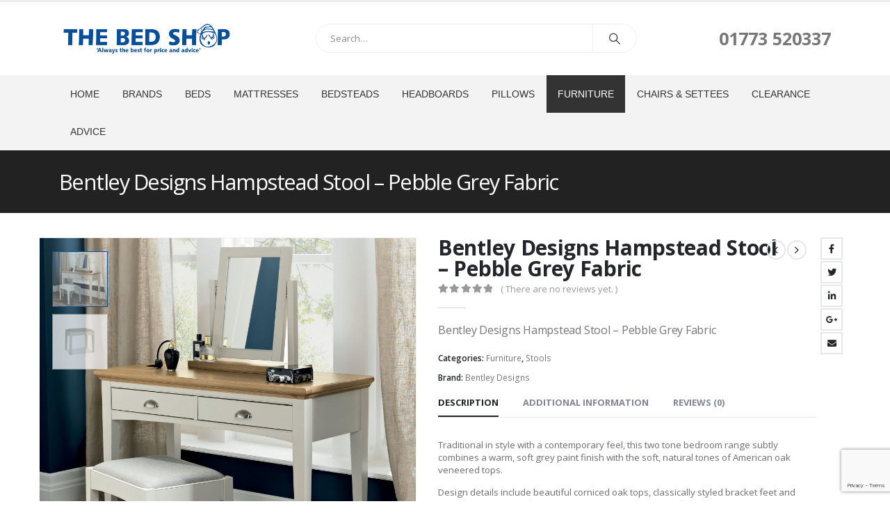

--- FILE ---
content_type: text/html; charset=UTF-8
request_url: https://www.thebedshopalfreton.co.uk/product/bentley-designs-hampstead-stool-pebble-grey-fabric/
body_size: 24983
content:
	<!DOCTYPE html>
	<html  lang="en-GB" prefix="og: http://ogp.me/ns# fb: http://ogp.me/ns/fb#">
	<head>
		<meta http-equiv="X-UA-Compatible" content="IE=edge" />
		<meta http-equiv="Content-Type" content="text/html; charset=UTF-8" />
		<meta name="viewport" content="width=device-width, initial-scale=1, minimum-scale=1" />

		<link rel="profile" href="https://gmpg.org/xfn/11" />
		<link rel="pingback" href="https://www.thebedshopalfreton.co.uk/xmlrpc.php" />
		<title>Bentley Designs Hampstead Stool &#8211; Pebble Grey Fabric &#8211; The Bed Shop Alfreton</title>
<meta name='robots' content='max-image-preview:large' />
<link rel='dns-prefetch' href='//stats.wp.com' />
<link rel="alternate" type="application/rss+xml" title="The Bed Shop Alfreton &raquo; Feed" href="https://www.thebedshopalfreton.co.uk/feed/" />
<link rel="alternate" type="application/rss+xml" title="The Bed Shop Alfreton &raquo; Comments Feed" href="https://www.thebedshopalfreton.co.uk/comments/feed/" />
<link rel="alternate" type="application/rss+xml" title="The Bed Shop Alfreton &raquo; Bentley Designs Hampstead Stool &#8211; Pebble Grey Fabric Comments Feed" href="https://www.thebedshopalfreton.co.uk/product/bentley-designs-hampstead-stool-pebble-grey-fabric/feed/" />
		<link rel="shortcut icon" href="//www.thebedshopalfreton.co.uk/wp-content/uploads/2023/08/favicon.png" type="image/x-icon" />
				<link rel="apple-touch-icon" href="//www.thebedshopalfreton.co.uk/wp-content/uploads/2023/08/favicon.png" />
				<link rel="apple-touch-icon" sizes="120x120" href="//www.thebedshopalfreton.co.uk/wp-content/uploads/2023/08/favicon.png" />
				<link rel="apple-touch-icon" sizes="76x76" href="//www.thebedshopalfreton.co.uk/wp-content/uploads/2023/08/favicon.png" />
				<link rel="apple-touch-icon" sizes="152x152" href="//www.thebedshopalfreton.co.uk/wp-content/uploads/2023/08/favicon.png" />
			<meta name="twitter:card" content="summary_large_image">
	<meta property="twitter:title" content="Bentley Designs Hampstead Stool - Pebble Grey Fabric"/>
	<meta property="og:title" content="Bentley Designs Hampstead Stool - Pebble Grey Fabric"/>
	<meta property="og:type" content="website"/>
	<meta property="og:url" content="https://www.thebedshopalfreton.co.uk/product/bentley-designs-hampstead-stool-pebble-grey-fabric/"/>
	<meta property="og:site_name" content="The Bed Shop Alfreton"/>
	<meta property="og:description" content="Traditional in style with a contemporary feel, this two tone bedroom range subtly combines a warm, soft grey paint finish with the soft, natural tones of American oak veneered tops. Design details include beautiful corniced oak tops, classically styled bracket feet and striking satin chrome&hellip;"/>

						<meta property="og:image" content="https://www.thebedshopalfreton.co.uk/wp-content/uploads/2023/09/800791F1.jpg"/>
				<script>
window._wpemojiSettings = {"baseUrl":"https:\/\/s.w.org\/images\/core\/emoji\/14.0.0\/72x72\/","ext":".png","svgUrl":"https:\/\/s.w.org\/images\/core\/emoji\/14.0.0\/svg\/","svgExt":".svg","source":{"concatemoji":"https:\/\/www.thebedshopalfreton.co.uk\/wp-includes\/js\/wp-emoji-release.min.js?ver=6.4.1"}};
/*! This file is auto-generated */
!function(i,n){var o,s,e;function c(e){try{var t={supportTests:e,timestamp:(new Date).valueOf()};sessionStorage.setItem(o,JSON.stringify(t))}catch(e){}}function p(e,t,n){e.clearRect(0,0,e.canvas.width,e.canvas.height),e.fillText(t,0,0);var t=new Uint32Array(e.getImageData(0,0,e.canvas.width,e.canvas.height).data),r=(e.clearRect(0,0,e.canvas.width,e.canvas.height),e.fillText(n,0,0),new Uint32Array(e.getImageData(0,0,e.canvas.width,e.canvas.height).data));return t.every(function(e,t){return e===r[t]})}function u(e,t,n){switch(t){case"flag":return n(e,"\ud83c\udff3\ufe0f\u200d\u26a7\ufe0f","\ud83c\udff3\ufe0f\u200b\u26a7\ufe0f")?!1:!n(e,"\ud83c\uddfa\ud83c\uddf3","\ud83c\uddfa\u200b\ud83c\uddf3")&&!n(e,"\ud83c\udff4\udb40\udc67\udb40\udc62\udb40\udc65\udb40\udc6e\udb40\udc67\udb40\udc7f","\ud83c\udff4\u200b\udb40\udc67\u200b\udb40\udc62\u200b\udb40\udc65\u200b\udb40\udc6e\u200b\udb40\udc67\u200b\udb40\udc7f");case"emoji":return!n(e,"\ud83e\udef1\ud83c\udffb\u200d\ud83e\udef2\ud83c\udfff","\ud83e\udef1\ud83c\udffb\u200b\ud83e\udef2\ud83c\udfff")}return!1}function f(e,t,n){var r="undefined"!=typeof WorkerGlobalScope&&self instanceof WorkerGlobalScope?new OffscreenCanvas(300,150):i.createElement("canvas"),a=r.getContext("2d",{willReadFrequently:!0}),o=(a.textBaseline="top",a.font="600 32px Arial",{});return e.forEach(function(e){o[e]=t(a,e,n)}),o}function t(e){var t=i.createElement("script");t.src=e,t.defer=!0,i.head.appendChild(t)}"undefined"!=typeof Promise&&(o="wpEmojiSettingsSupports",s=["flag","emoji"],n.supports={everything:!0,everythingExceptFlag:!0},e=new Promise(function(e){i.addEventListener("DOMContentLoaded",e,{once:!0})}),new Promise(function(t){var n=function(){try{var e=JSON.parse(sessionStorage.getItem(o));if("object"==typeof e&&"number"==typeof e.timestamp&&(new Date).valueOf()<e.timestamp+604800&&"object"==typeof e.supportTests)return e.supportTests}catch(e){}return null}();if(!n){if("undefined"!=typeof Worker&&"undefined"!=typeof OffscreenCanvas&&"undefined"!=typeof URL&&URL.createObjectURL&&"undefined"!=typeof Blob)try{var e="postMessage("+f.toString()+"("+[JSON.stringify(s),u.toString(),p.toString()].join(",")+"));",r=new Blob([e],{type:"text/javascript"}),a=new Worker(URL.createObjectURL(r),{name:"wpTestEmojiSupports"});return void(a.onmessage=function(e){c(n=e.data),a.terminate(),t(n)})}catch(e){}c(n=f(s,u,p))}t(n)}).then(function(e){for(var t in e)n.supports[t]=e[t],n.supports.everything=n.supports.everything&&n.supports[t],"flag"!==t&&(n.supports.everythingExceptFlag=n.supports.everythingExceptFlag&&n.supports[t]);n.supports.everythingExceptFlag=n.supports.everythingExceptFlag&&!n.supports.flag,n.DOMReady=!1,n.readyCallback=function(){n.DOMReady=!0}}).then(function(){return e}).then(function(){var e;n.supports.everything||(n.readyCallback(),(e=n.source||{}).concatemoji?t(e.concatemoji):e.wpemoji&&e.twemoji&&(t(e.twemoji),t(e.wpemoji)))}))}((window,document),window._wpemojiSettings);
</script>
<style id='wp-emoji-styles-inline-css'>

	img.wp-smiley, img.emoji {
		display: inline !important;
		border: none !important;
		box-shadow: none !important;
		height: 1em !important;
		width: 1em !important;
		margin: 0 0.07em !important;
		vertical-align: -0.1em !important;
		background: none !important;
		padding: 0 !important;
	}
</style>
<link rel='stylesheet' id='wp-block-library-css' href='https://www.thebedshopalfreton.co.uk/wp-includes/css/dist/block-library/style.min.css?ver=6.4.1' media='all' />
<style id='wp-block-library-theme-inline-css'>
.wp-block-audio figcaption{color:#555;font-size:13px;text-align:center}.is-dark-theme .wp-block-audio figcaption{color:hsla(0,0%,100%,.65)}.wp-block-audio{margin:0 0 1em}.wp-block-code{border:1px solid #ccc;border-radius:4px;font-family:Menlo,Consolas,monaco,monospace;padding:.8em 1em}.wp-block-embed figcaption{color:#555;font-size:13px;text-align:center}.is-dark-theme .wp-block-embed figcaption{color:hsla(0,0%,100%,.65)}.wp-block-embed{margin:0 0 1em}.blocks-gallery-caption{color:#555;font-size:13px;text-align:center}.is-dark-theme .blocks-gallery-caption{color:hsla(0,0%,100%,.65)}.wp-block-image figcaption{color:#555;font-size:13px;text-align:center}.is-dark-theme .wp-block-image figcaption{color:hsla(0,0%,100%,.65)}.wp-block-image{margin:0 0 1em}.wp-block-pullquote{border-bottom:4px solid;border-top:4px solid;color:currentColor;margin-bottom:1.75em}.wp-block-pullquote cite,.wp-block-pullquote footer,.wp-block-pullquote__citation{color:currentColor;font-size:.8125em;font-style:normal;text-transform:uppercase}.wp-block-quote{border-left:.25em solid;margin:0 0 1.75em;padding-left:1em}.wp-block-quote cite,.wp-block-quote footer{color:currentColor;font-size:.8125em;font-style:normal;position:relative}.wp-block-quote.has-text-align-right{border-left:none;border-right:.25em solid;padding-left:0;padding-right:1em}.wp-block-quote.has-text-align-center{border:none;padding-left:0}.wp-block-quote.is-large,.wp-block-quote.is-style-large,.wp-block-quote.is-style-plain{border:none}.wp-block-search .wp-block-search__label{font-weight:700}.wp-block-search__button{border:1px solid #ccc;padding:.375em .625em}:where(.wp-block-group.has-background){padding:1.25em 2.375em}.wp-block-separator.has-css-opacity{opacity:.4}.wp-block-separator{border:none;border-bottom:2px solid;margin-left:auto;margin-right:auto}.wp-block-separator.has-alpha-channel-opacity{opacity:1}.wp-block-separator:not(.is-style-wide):not(.is-style-dots){width:100px}.wp-block-separator.has-background:not(.is-style-dots){border-bottom:none;height:1px}.wp-block-separator.has-background:not(.is-style-wide):not(.is-style-dots){height:2px}.wp-block-table{margin:0 0 1em}.wp-block-table td,.wp-block-table th{word-break:normal}.wp-block-table figcaption{color:#555;font-size:13px;text-align:center}.is-dark-theme .wp-block-table figcaption{color:hsla(0,0%,100%,.65)}.wp-block-video figcaption{color:#555;font-size:13px;text-align:center}.is-dark-theme .wp-block-video figcaption{color:hsla(0,0%,100%,.65)}.wp-block-video{margin:0 0 1em}.wp-block-template-part.has-background{margin-bottom:0;margin-top:0;padding:1.25em 2.375em}
</style>
<link rel='stylesheet' id='wc-blocks-style-css' href='https://www.thebedshopalfreton.co.uk/wp-content/plugins/woocommerce/packages/woocommerce-blocks/build/wc-blocks.css?ver=10.6.5' media='all' />
<link rel='stylesheet' id='wc-blocks-style-active-filters-css' href='https://www.thebedshopalfreton.co.uk/wp-content/plugins/woocommerce/packages/woocommerce-blocks/build/active-filters.css?ver=10.6.5' media='all' />
<link rel='stylesheet' id='wc-blocks-style-add-to-cart-form-css' href='https://www.thebedshopalfreton.co.uk/wp-content/plugins/woocommerce/packages/woocommerce-blocks/build/add-to-cart-form.css?ver=10.6.5' media='all' />
<link rel='stylesheet' id='wc-blocks-packages-style-css' href='https://www.thebedshopalfreton.co.uk/wp-content/plugins/woocommerce/packages/woocommerce-blocks/build/packages-style.css?ver=10.6.5' media='all' />
<link rel='stylesheet' id='wc-blocks-style-all-products-css' href='https://www.thebedshopalfreton.co.uk/wp-content/plugins/woocommerce/packages/woocommerce-blocks/build/all-products.css?ver=10.6.5' media='all' />
<link rel='stylesheet' id='wc-blocks-style-all-reviews-css' href='https://www.thebedshopalfreton.co.uk/wp-content/plugins/woocommerce/packages/woocommerce-blocks/build/all-reviews.css?ver=10.6.5' media='all' />
<link rel='stylesheet' id='wc-blocks-style-attribute-filter-css' href='https://www.thebedshopalfreton.co.uk/wp-content/plugins/woocommerce/packages/woocommerce-blocks/build/attribute-filter.css?ver=10.6.5' media='all' />
<link rel='stylesheet' id='wc-blocks-style-breadcrumbs-css' href='https://www.thebedshopalfreton.co.uk/wp-content/plugins/woocommerce/packages/woocommerce-blocks/build/breadcrumbs.css?ver=10.6.5' media='all' />
<link rel='stylesheet' id='wc-blocks-style-catalog-sorting-css' href='https://www.thebedshopalfreton.co.uk/wp-content/plugins/woocommerce/packages/woocommerce-blocks/build/catalog-sorting.css?ver=10.6.5' media='all' />
<link rel='stylesheet' id='wc-blocks-style-customer-account-css' href='https://www.thebedshopalfreton.co.uk/wp-content/plugins/woocommerce/packages/woocommerce-blocks/build/customer-account.css?ver=10.6.5' media='all' />
<link rel='stylesheet' id='wc-blocks-style-featured-category-css' href='https://www.thebedshopalfreton.co.uk/wp-content/plugins/woocommerce/packages/woocommerce-blocks/build/featured-category.css?ver=10.6.5' media='all' />
<link rel='stylesheet' id='wc-blocks-style-featured-product-css' href='https://www.thebedshopalfreton.co.uk/wp-content/plugins/woocommerce/packages/woocommerce-blocks/build/featured-product.css?ver=10.6.5' media='all' />
<link rel='stylesheet' id='wc-blocks-style-mini-cart-css' href='https://www.thebedshopalfreton.co.uk/wp-content/plugins/woocommerce/packages/woocommerce-blocks/build/mini-cart.css?ver=10.6.5' media='all' />
<link rel='stylesheet' id='wc-blocks-style-price-filter-css' href='https://www.thebedshopalfreton.co.uk/wp-content/plugins/woocommerce/packages/woocommerce-blocks/build/price-filter.css?ver=10.6.5' media='all' />
<link rel='stylesheet' id='wc-blocks-style-product-add-to-cart-css' href='https://www.thebedshopalfreton.co.uk/wp-content/plugins/woocommerce/packages/woocommerce-blocks/build/product-add-to-cart.css?ver=10.6.5' media='all' />
<link rel='stylesheet' id='wc-blocks-style-product-button-css' href='https://www.thebedshopalfreton.co.uk/wp-content/plugins/woocommerce/packages/woocommerce-blocks/build/product-button.css?ver=10.6.5' media='all' />
<link rel='stylesheet' id='wc-blocks-style-product-categories-css' href='https://www.thebedshopalfreton.co.uk/wp-content/plugins/woocommerce/packages/woocommerce-blocks/build/product-categories.css?ver=10.6.5' media='all' />
<link rel='stylesheet' id='wc-blocks-style-product-image-css' href='https://www.thebedshopalfreton.co.uk/wp-content/plugins/woocommerce/packages/woocommerce-blocks/build/product-image.css?ver=10.6.5' media='all' />
<link rel='stylesheet' id='wc-blocks-style-product-image-gallery-css' href='https://www.thebedshopalfreton.co.uk/wp-content/plugins/woocommerce/packages/woocommerce-blocks/build/product-image-gallery.css?ver=10.6.5' media='all' />
<link rel='stylesheet' id='wc-blocks-style-product-query-css' href='https://www.thebedshopalfreton.co.uk/wp-content/plugins/woocommerce/packages/woocommerce-blocks/build/product-query.css?ver=10.6.5' media='all' />
<link rel='stylesheet' id='wc-blocks-style-product-results-count-css' href='https://www.thebedshopalfreton.co.uk/wp-content/plugins/woocommerce/packages/woocommerce-blocks/build/product-results-count.css?ver=10.6.5' media='all' />
<link rel='stylesheet' id='wc-blocks-style-product-reviews-css' href='https://www.thebedshopalfreton.co.uk/wp-content/plugins/woocommerce/packages/woocommerce-blocks/build/product-reviews.css?ver=10.6.5' media='all' />
<link rel='stylesheet' id='wc-blocks-style-product-sale-badge-css' href='https://www.thebedshopalfreton.co.uk/wp-content/plugins/woocommerce/packages/woocommerce-blocks/build/product-sale-badge.css?ver=10.6.5' media='all' />
<link rel='stylesheet' id='wc-blocks-style-product-search-css' href='https://www.thebedshopalfreton.co.uk/wp-content/plugins/woocommerce/packages/woocommerce-blocks/build/product-search.css?ver=10.6.5' media='all' />
<link rel='stylesheet' id='wc-blocks-style-product-sku-css' href='https://www.thebedshopalfreton.co.uk/wp-content/plugins/woocommerce/packages/woocommerce-blocks/build/product-sku.css?ver=10.6.5' media='all' />
<link rel='stylesheet' id='wc-blocks-style-product-stock-indicator-css' href='https://www.thebedshopalfreton.co.uk/wp-content/plugins/woocommerce/packages/woocommerce-blocks/build/product-stock-indicator.css?ver=10.6.5' media='all' />
<link rel='stylesheet' id='wc-blocks-style-product-summary-css' href='https://www.thebedshopalfreton.co.uk/wp-content/plugins/woocommerce/packages/woocommerce-blocks/build/product-summary.css?ver=10.6.5' media='all' />
<link rel='stylesheet' id='wc-blocks-style-product-title-css' href='https://www.thebedshopalfreton.co.uk/wp-content/plugins/woocommerce/packages/woocommerce-blocks/build/product-title.css?ver=10.6.5' media='all' />
<link rel='stylesheet' id='wc-blocks-style-rating-filter-css' href='https://www.thebedshopalfreton.co.uk/wp-content/plugins/woocommerce/packages/woocommerce-blocks/build/rating-filter.css?ver=10.6.5' media='all' />
<link rel='stylesheet' id='wc-blocks-style-reviews-by-category-css' href='https://www.thebedshopalfreton.co.uk/wp-content/plugins/woocommerce/packages/woocommerce-blocks/build/reviews-by-category.css?ver=10.6.5' media='all' />
<link rel='stylesheet' id='wc-blocks-style-reviews-by-product-css' href='https://www.thebedshopalfreton.co.uk/wp-content/plugins/woocommerce/packages/woocommerce-blocks/build/reviews-by-product.css?ver=10.6.5' media='all' />
<link rel='stylesheet' id='wc-blocks-style-product-details-css' href='https://www.thebedshopalfreton.co.uk/wp-content/plugins/woocommerce/packages/woocommerce-blocks/build/product-details.css?ver=10.6.5' media='all' />
<link rel='stylesheet' id='wc-blocks-style-single-product-css' href='https://www.thebedshopalfreton.co.uk/wp-content/plugins/woocommerce/packages/woocommerce-blocks/build/single-product.css?ver=10.6.5' media='all' />
<link rel='stylesheet' id='wc-blocks-style-stock-filter-css' href='https://www.thebedshopalfreton.co.uk/wp-content/plugins/woocommerce/packages/woocommerce-blocks/build/stock-filter.css?ver=10.6.5' media='all' />
<link rel='stylesheet' id='wc-blocks-style-cart-css' href='https://www.thebedshopalfreton.co.uk/wp-content/plugins/woocommerce/packages/woocommerce-blocks/build/cart.css?ver=10.6.5' media='all' />
<link rel='stylesheet' id='wc-blocks-style-checkout-css' href='https://www.thebedshopalfreton.co.uk/wp-content/plugins/woocommerce/packages/woocommerce-blocks/build/checkout.css?ver=10.6.5' media='all' />
<link rel='stylesheet' id='wc-blocks-style-mini-cart-contents-css' href='https://www.thebedshopalfreton.co.uk/wp-content/plugins/woocommerce/packages/woocommerce-blocks/build/mini-cart-contents.css?ver=10.6.5' media='all' />
<style id='classic-theme-styles-inline-css'>
/*! This file is auto-generated */
.wp-block-button__link{color:#fff;background-color:#32373c;border-radius:9999px;box-shadow:none;text-decoration:none;padding:calc(.667em + 2px) calc(1.333em + 2px);font-size:1.125em}.wp-block-file__button{background:#32373c;color:#fff;text-decoration:none}
</style>
<style id='global-styles-inline-css'>
body{--wp--preset--color--black: #000000;--wp--preset--color--cyan-bluish-gray: #abb8c3;--wp--preset--color--white: #ffffff;--wp--preset--color--pale-pink: #f78da7;--wp--preset--color--vivid-red: #cf2e2e;--wp--preset--color--luminous-vivid-orange: #ff6900;--wp--preset--color--luminous-vivid-amber: #fcb900;--wp--preset--color--light-green-cyan: #7bdcb5;--wp--preset--color--vivid-green-cyan: #00d084;--wp--preset--color--pale-cyan-blue: #8ed1fc;--wp--preset--color--vivid-cyan-blue: #0693e3;--wp--preset--color--vivid-purple: #9b51e0;--wp--preset--color--primary: #044e9b;--wp--preset--color--secondary: #e36159;--wp--preset--color--tertiary: #000000;--wp--preset--color--quaternary: #383f48;--wp--preset--color--dark: #212529;--wp--preset--color--light: #ffffff;--wp--preset--gradient--vivid-cyan-blue-to-vivid-purple: linear-gradient(135deg,rgba(6,147,227,1) 0%,rgb(155,81,224) 100%);--wp--preset--gradient--light-green-cyan-to-vivid-green-cyan: linear-gradient(135deg,rgb(122,220,180) 0%,rgb(0,208,130) 100%);--wp--preset--gradient--luminous-vivid-amber-to-luminous-vivid-orange: linear-gradient(135deg,rgba(252,185,0,1) 0%,rgba(255,105,0,1) 100%);--wp--preset--gradient--luminous-vivid-orange-to-vivid-red: linear-gradient(135deg,rgba(255,105,0,1) 0%,rgb(207,46,46) 100%);--wp--preset--gradient--very-light-gray-to-cyan-bluish-gray: linear-gradient(135deg,rgb(238,238,238) 0%,rgb(169,184,195) 100%);--wp--preset--gradient--cool-to-warm-spectrum: linear-gradient(135deg,rgb(74,234,220) 0%,rgb(151,120,209) 20%,rgb(207,42,186) 40%,rgb(238,44,130) 60%,rgb(251,105,98) 80%,rgb(254,248,76) 100%);--wp--preset--gradient--blush-light-purple: linear-gradient(135deg,rgb(255,206,236) 0%,rgb(152,150,240) 100%);--wp--preset--gradient--blush-bordeaux: linear-gradient(135deg,rgb(254,205,165) 0%,rgb(254,45,45) 50%,rgb(107,0,62) 100%);--wp--preset--gradient--luminous-dusk: linear-gradient(135deg,rgb(255,203,112) 0%,rgb(199,81,192) 50%,rgb(65,88,208) 100%);--wp--preset--gradient--pale-ocean: linear-gradient(135deg,rgb(255,245,203) 0%,rgb(182,227,212) 50%,rgb(51,167,181) 100%);--wp--preset--gradient--electric-grass: linear-gradient(135deg,rgb(202,248,128) 0%,rgb(113,206,126) 100%);--wp--preset--gradient--midnight: linear-gradient(135deg,rgb(2,3,129) 0%,rgb(40,116,252) 100%);--wp--preset--font-size--small: 13px;--wp--preset--font-size--medium: 20px;--wp--preset--font-size--large: 36px;--wp--preset--font-size--x-large: 42px;--wp--preset--spacing--20: 0.44rem;--wp--preset--spacing--30: 0.67rem;--wp--preset--spacing--40: 1rem;--wp--preset--spacing--50: 1.5rem;--wp--preset--spacing--60: 2.25rem;--wp--preset--spacing--70: 3.38rem;--wp--preset--spacing--80: 5.06rem;--wp--preset--shadow--natural: 6px 6px 9px rgba(0, 0, 0, 0.2);--wp--preset--shadow--deep: 12px 12px 50px rgba(0, 0, 0, 0.4);--wp--preset--shadow--sharp: 6px 6px 0px rgba(0, 0, 0, 0.2);--wp--preset--shadow--outlined: 6px 6px 0px -3px rgba(255, 255, 255, 1), 6px 6px rgba(0, 0, 0, 1);--wp--preset--shadow--crisp: 6px 6px 0px rgba(0, 0, 0, 1);}:where(.is-layout-flex){gap: 0.5em;}:where(.is-layout-grid){gap: 0.5em;}body .is-layout-flow > .alignleft{float: left;margin-inline-start: 0;margin-inline-end: 2em;}body .is-layout-flow > .alignright{float: right;margin-inline-start: 2em;margin-inline-end: 0;}body .is-layout-flow > .aligncenter{margin-left: auto !important;margin-right: auto !important;}body .is-layout-constrained > .alignleft{float: left;margin-inline-start: 0;margin-inline-end: 2em;}body .is-layout-constrained > .alignright{float: right;margin-inline-start: 2em;margin-inline-end: 0;}body .is-layout-constrained > .aligncenter{margin-left: auto !important;margin-right: auto !important;}body .is-layout-constrained > :where(:not(.alignleft):not(.alignright):not(.alignfull)){max-width: var(--wp--style--global--content-size);margin-left: auto !important;margin-right: auto !important;}body .is-layout-constrained > .alignwide{max-width: var(--wp--style--global--wide-size);}body .is-layout-flex{display: flex;}body .is-layout-flex{flex-wrap: wrap;align-items: center;}body .is-layout-flex > *{margin: 0;}body .is-layout-grid{display: grid;}body .is-layout-grid > *{margin: 0;}:where(.wp-block-columns.is-layout-flex){gap: 2em;}:where(.wp-block-columns.is-layout-grid){gap: 2em;}:where(.wp-block-post-template.is-layout-flex){gap: 1.25em;}:where(.wp-block-post-template.is-layout-grid){gap: 1.25em;}.has-black-color{color: var(--wp--preset--color--black) !important;}.has-cyan-bluish-gray-color{color: var(--wp--preset--color--cyan-bluish-gray) !important;}.has-white-color{color: var(--wp--preset--color--white) !important;}.has-pale-pink-color{color: var(--wp--preset--color--pale-pink) !important;}.has-vivid-red-color{color: var(--wp--preset--color--vivid-red) !important;}.has-luminous-vivid-orange-color{color: var(--wp--preset--color--luminous-vivid-orange) !important;}.has-luminous-vivid-amber-color{color: var(--wp--preset--color--luminous-vivid-amber) !important;}.has-light-green-cyan-color{color: var(--wp--preset--color--light-green-cyan) !important;}.has-vivid-green-cyan-color{color: var(--wp--preset--color--vivid-green-cyan) !important;}.has-pale-cyan-blue-color{color: var(--wp--preset--color--pale-cyan-blue) !important;}.has-vivid-cyan-blue-color{color: var(--wp--preset--color--vivid-cyan-blue) !important;}.has-vivid-purple-color{color: var(--wp--preset--color--vivid-purple) !important;}.has-black-background-color{background-color: var(--wp--preset--color--black) !important;}.has-cyan-bluish-gray-background-color{background-color: var(--wp--preset--color--cyan-bluish-gray) !important;}.has-white-background-color{background-color: var(--wp--preset--color--white) !important;}.has-pale-pink-background-color{background-color: var(--wp--preset--color--pale-pink) !important;}.has-vivid-red-background-color{background-color: var(--wp--preset--color--vivid-red) !important;}.has-luminous-vivid-orange-background-color{background-color: var(--wp--preset--color--luminous-vivid-orange) !important;}.has-luminous-vivid-amber-background-color{background-color: var(--wp--preset--color--luminous-vivid-amber) !important;}.has-light-green-cyan-background-color{background-color: var(--wp--preset--color--light-green-cyan) !important;}.has-vivid-green-cyan-background-color{background-color: var(--wp--preset--color--vivid-green-cyan) !important;}.has-pale-cyan-blue-background-color{background-color: var(--wp--preset--color--pale-cyan-blue) !important;}.has-vivid-cyan-blue-background-color{background-color: var(--wp--preset--color--vivid-cyan-blue) !important;}.has-vivid-purple-background-color{background-color: var(--wp--preset--color--vivid-purple) !important;}.has-black-border-color{border-color: var(--wp--preset--color--black) !important;}.has-cyan-bluish-gray-border-color{border-color: var(--wp--preset--color--cyan-bluish-gray) !important;}.has-white-border-color{border-color: var(--wp--preset--color--white) !important;}.has-pale-pink-border-color{border-color: var(--wp--preset--color--pale-pink) !important;}.has-vivid-red-border-color{border-color: var(--wp--preset--color--vivid-red) !important;}.has-luminous-vivid-orange-border-color{border-color: var(--wp--preset--color--luminous-vivid-orange) !important;}.has-luminous-vivid-amber-border-color{border-color: var(--wp--preset--color--luminous-vivid-amber) !important;}.has-light-green-cyan-border-color{border-color: var(--wp--preset--color--light-green-cyan) !important;}.has-vivid-green-cyan-border-color{border-color: var(--wp--preset--color--vivid-green-cyan) !important;}.has-pale-cyan-blue-border-color{border-color: var(--wp--preset--color--pale-cyan-blue) !important;}.has-vivid-cyan-blue-border-color{border-color: var(--wp--preset--color--vivid-cyan-blue) !important;}.has-vivid-purple-border-color{border-color: var(--wp--preset--color--vivid-purple) !important;}.has-vivid-cyan-blue-to-vivid-purple-gradient-background{background: var(--wp--preset--gradient--vivid-cyan-blue-to-vivid-purple) !important;}.has-light-green-cyan-to-vivid-green-cyan-gradient-background{background: var(--wp--preset--gradient--light-green-cyan-to-vivid-green-cyan) !important;}.has-luminous-vivid-amber-to-luminous-vivid-orange-gradient-background{background: var(--wp--preset--gradient--luminous-vivid-amber-to-luminous-vivid-orange) !important;}.has-luminous-vivid-orange-to-vivid-red-gradient-background{background: var(--wp--preset--gradient--luminous-vivid-orange-to-vivid-red) !important;}.has-very-light-gray-to-cyan-bluish-gray-gradient-background{background: var(--wp--preset--gradient--very-light-gray-to-cyan-bluish-gray) !important;}.has-cool-to-warm-spectrum-gradient-background{background: var(--wp--preset--gradient--cool-to-warm-spectrum) !important;}.has-blush-light-purple-gradient-background{background: var(--wp--preset--gradient--blush-light-purple) !important;}.has-blush-bordeaux-gradient-background{background: var(--wp--preset--gradient--blush-bordeaux) !important;}.has-luminous-dusk-gradient-background{background: var(--wp--preset--gradient--luminous-dusk) !important;}.has-pale-ocean-gradient-background{background: var(--wp--preset--gradient--pale-ocean) !important;}.has-electric-grass-gradient-background{background: var(--wp--preset--gradient--electric-grass) !important;}.has-midnight-gradient-background{background: var(--wp--preset--gradient--midnight) !important;}.has-small-font-size{font-size: var(--wp--preset--font-size--small) !important;}.has-medium-font-size{font-size: var(--wp--preset--font-size--medium) !important;}.has-large-font-size{font-size: var(--wp--preset--font-size--large) !important;}.has-x-large-font-size{font-size: var(--wp--preset--font-size--x-large) !important;}
.wp-block-navigation a:where(:not(.wp-element-button)){color: inherit;}
:where(.wp-block-post-template.is-layout-flex){gap: 1.25em;}:where(.wp-block-post-template.is-layout-grid){gap: 1.25em;}
:where(.wp-block-columns.is-layout-flex){gap: 2em;}:where(.wp-block-columns.is-layout-grid){gap: 2em;}
.wp-block-pullquote{font-size: 1.5em;line-height: 1.6;}
</style>
<link rel='stylesheet' id='contact-form-7-css' href='https://www.thebedshopalfreton.co.uk/wp-content/plugins/contact-form-7/includes/css/styles.css?ver=5.8' media='all' />
<link rel='stylesheet' id='wct-css-css' href='https://www.thebedshopalfreton.co.uk/wp-content/plugins/woocommerce-category-tree/css/woocommerce-category-tree.css?ver=6.4.1' media='all' />
<style id='woocommerce-inline-inline-css'>
.woocommerce form .form-row .required { visibility: visible; }
</style>
<link rel='stylesheet' id='brands-styles-css' href='https://www.thebedshopalfreton.co.uk/wp-content/plugins/woocommerce-brands/assets/css/style.css?ver=1.6.56' media='all' />
<link rel='stylesheet' id='porto-css-vars-css' href='https://www.thebedshopalfreton.co.uk/wp-content/uploads/porto_styles/theme_css_vars.css?ver=6.10.0' media='all' />
<link rel='stylesheet' id='js_composer_front-css' href='https://www.thebedshopalfreton.co.uk/wp-content/plugins/js_composer/assets/css/js_composer.min.css?ver=6.5.0' media='all' />
<link rel='stylesheet' id='bootstrap-css' href='https://www.thebedshopalfreton.co.uk/wp-content/uploads/porto_styles/bootstrap.css?ver=6.10.0' media='all' />
<link rel='stylesheet' id='porto-plugins-css' href='https://www.thebedshopalfreton.co.uk/wp-content/themes/porto/css/plugins.css?ver=6.10.0' media='all' />
<link rel='stylesheet' id='porto-theme-css' href='https://www.thebedshopalfreton.co.uk/wp-content/themes/porto/css/theme.css?ver=6.10.0' media='all' />
<link rel='stylesheet' id='porto-shortcodes-css' href='https://www.thebedshopalfreton.co.uk/wp-content/uploads/porto_styles/shortcodes.css?ver=6.10.0' media='all' />
<link rel='stylesheet' id='porto-theme-shop-css' href='https://www.thebedshopalfreton.co.uk/wp-content/themes/porto/css/theme_shop.css?ver=6.10.0' media='all' />
<link rel='stylesheet' id='porto-theme-wpb-css' href='https://www.thebedshopalfreton.co.uk/wp-content/themes/porto/css/theme_wpb.css?ver=6.10.0' media='all' />
<link rel='stylesheet' id='porto-dynamic-style-css' href='https://www.thebedshopalfreton.co.uk/wp-content/uploads/porto_styles/dynamic_style.css?ver=6.10.0' media='all' />
<link rel='stylesheet' id='porto-type-builder-css' href='https://www.thebedshopalfreton.co.uk/wp-content/plugins/porto-functionality/builders/assets/type-builder.css?ver=2.10.0' media='all' />
<link rel='stylesheet' id='porto-account-login-style-css' href='https://www.thebedshopalfreton.co.uk/wp-content/themes/porto/css/theme/shop/login-style/account-login.css?ver=6.10.0' media='all' />
<link rel='stylesheet' id='porto-sp-layout-css' href='https://www.thebedshopalfreton.co.uk/wp-content/themes/porto/css/theme/shop/single-product/full_width.css?ver=6.10.0' media='all' />
<link rel='stylesheet' id='porto-style-css' href='https://www.thebedshopalfreton.co.uk/wp-content/themes/porto/style.css?ver=6.10.0' media='all' />
<style id='porto-style-inline-css'>
.side-header-narrow-bar-logo{max-width:170px}#header,.sticky-header .header-main.sticky{border-top:3px solid #ededed}@media (min-width:992px){}.page-top .page-title-wrap{line-height:0}body.single-product .page-top .breadcrumbs-wrap{padding-right:55px}.product-images .img-thumbnail .inner,.product-images .img-thumbnail .inner img{-webkit-transform:none;transform:none}.sticky-product{position:fixed;top:0;left:0;width:100%;z-index:100;background-color:#fff;box-shadow:0 3px 5px rgba(0,0,0,0.08);padding:15px 0}.sticky-product.pos-bottom{top:auto;bottom:0;box-shadow:0 -3px 5px rgba(0,0,0,0.08)}.sticky-product .container{display:-ms-flexbox;display:flex;-ms-flex-align:center;align-items:center;-ms-flex-wrap:wrap;flex-wrap:wrap}.sticky-product .sticky-image{max-width:60px;margin-right:15px}.sticky-product .add-to-cart{-ms-flex:1;flex:1;text-align:right;margin-top:5px}.sticky-product .product-name{font-size:16px;font-weight:600;line-height:inherit;margin-bottom:0}.sticky-product .sticky-detail{line-height:1.5;display:-ms-flexbox;display:flex}.sticky-product .star-rating{margin:5px 15px;font-size:1em}.sticky-product .availability{padding-top:2px}.sticky-product .sticky-detail .price{font-family:Open Sans,Open Sans,sans-serif;font-weight:400;margin-bottom:0;font-size:1.3em;line-height:1.5}@media (max-width:992px){.sticky-product .container{padding-left:var(--porto-grid-gutter-width);padding-right:var(--porto-grid-gutter-width)}}@media (max-width:767px){.sticky-product{display:none}}#login-form-popup{max-width:480px}.widget > div > ul li{border-top:0}.widget > div > ul,.widget > ul{border-bottom:0}.wp-block-social-links.is-style-logos-only .wp-social-link svg{height:3.25em;width:3.25em}.widget_nav_menu > div > ul li::before{content:none}.product-stock{display:none !important}
</style>
<link rel='stylesheet' id='styles-child-css' href='https://www.thebedshopalfreton.co.uk/wp-content/themes/bed-shop/style.css?ver=6.4.1' media='all' />
<script src="https://www.thebedshopalfreton.co.uk/wp-includes/js/jquery/jquery.min.js?ver=3.7.1" id="jquery-core-js"></script>
<script src="https://www.thebedshopalfreton.co.uk/wp-includes/js/jquery/jquery-migrate.min.js?ver=3.4.1" id="jquery-migrate-js"></script>
<script id="jquery-js-after">
var v = jQuery.fn.jquery;
			if (v && parseInt(v) >= 3 && window.self === window.top) {
				var readyList=[];
				window.originalReadyMethod = jQuery.fn.ready;
				jQuery.fn.ready = function(){
					if(arguments.length && arguments.length > 0 && typeof arguments[0] === "function") {
						readyList.push({"c": this, "a": arguments});
					}
					return window.originalReadyMethod.apply( this, arguments );
				};
				window.wpfReadyList = readyList;
			}
</script>
<script src="https://www.thebedshopalfreton.co.uk/wp-includes/js/dist/vendor/wp-polyfill-inert.min.js?ver=3.1.2" id="wp-polyfill-inert-js"></script>
<script src="https://www.thebedshopalfreton.co.uk/wp-includes/js/dist/vendor/regenerator-runtime.min.js?ver=0.14.0" id="regenerator-runtime-js"></script>
<script src="https://www.thebedshopalfreton.co.uk/wp-includes/js/dist/vendor/wp-polyfill.min.js?ver=3.15.0" id="wp-polyfill-js"></script>
<script src="https://www.thebedshopalfreton.co.uk/wp-includes/js/dist/hooks.min.js?ver=c6aec9a8d4e5a5d543a1" id="wp-hooks-js"></script>
<script src="https://stats.wp.com/w.js?ver=202603" id="woo-tracks-js"></script>
<script src="https://www.thebedshopalfreton.co.uk/wp-content/plugins/woocommerce/assets/js/jquery-blockui/jquery.blockUI.min.js?ver=2.7.0-wc.8.0.2" id="jquery-blockui-js"></script>
<script id="wc-add-to-cart-js-extra">
var wc_add_to_cart_params = {"ajax_url":"\/wp-admin\/admin-ajax.php","wc_ajax_url":"\/?wc-ajax=%%endpoint%%","i18n_view_cart":"View basket","cart_url":"https:\/\/www.thebedshopalfreton.co.uk\/basket\/","is_cart":"","cart_redirect_after_add":"no"};
</script>
<script src="https://www.thebedshopalfreton.co.uk/wp-content/plugins/woocommerce/assets/js/frontend/add-to-cart.min.js?ver=8.0.2" id="wc-add-to-cart-js"></script>
<script src="https://www.thebedshopalfreton.co.uk/wp-content/plugins/js_composer/assets/js/vendors/woocommerce-add-to-cart.js?ver=6.5.0" id="vc_woocommerce-add-to-cart-js-js"></script>
<link rel="https://api.w.org/" href="https://www.thebedshopalfreton.co.uk/wp-json/" /><link rel="alternate" type="application/json" href="https://www.thebedshopalfreton.co.uk/wp-json/wp/v2/product/2030" /><link rel="EditURI" type="application/rsd+xml" title="RSD" href="https://www.thebedshopalfreton.co.uk/xmlrpc.php?rsd" />
<meta name="generator" content="WordPress 6.4.1" />
<meta name="generator" content="WooCommerce 8.0.2" />
<link rel="canonical" href="https://www.thebedshopalfreton.co.uk/product/bentley-designs-hampstead-stool-pebble-grey-fabric/" />
<link rel='shortlink' href='https://www.thebedshopalfreton.co.uk/?p=2030' />
<link rel="alternate" type="application/json+oembed" href="https://www.thebedshopalfreton.co.uk/wp-json/oembed/1.0/embed?url=https%3A%2F%2Fwww.thebedshopalfreton.co.uk%2Fproduct%2Fbentley-designs-hampstead-stool-pebble-grey-fabric%2F" />
<link rel="alternate" type="text/xml+oembed" href="https://www.thebedshopalfreton.co.uk/wp-json/oembed/1.0/embed?url=https%3A%2F%2Fwww.thebedshopalfreton.co.uk%2Fproduct%2Fbentley-designs-hampstead-stool-pebble-grey-fabric%2F&#038;format=xml" />
		<script type="text/javascript">
		WebFontConfig = {
			google: { families: [ 'Open+Sans:400,500,600,700,800','Shadows+Into+Light:400,700','Playfair+Display:400,700','Verdana%2C+Geneva%2C+sans-serif:400' ] }
		};
		(function(d) {
			var wf = d.createElement('script'), s = d.scripts[d.scripts.length - 1];
			wf.src = 'https://www.thebedshopalfreton.co.uk/wp-content/themes/porto/js/libs/webfont.js';
			wf.async = true;
			s.parentNode.insertBefore(wf, s);
		})(document);</script>
			<noscript><style>.woocommerce-product-gallery{ opacity: 1 !important; }</style></noscript>
	<style type="text/css" id="filter-everything-inline-css">.wpc-orderby-select{width:100%}.wpc-filters-open-button-container{display:none}.wpc-debug-message{padding:16px;font-size:14px;border:1px dashed #ccc;margin-bottom:20px}.wpc-debug-title{visibility:hidden}.wpc-button-inner,.wpc-chip-content{display:flex;align-items:center}.wpc-icon-html-wrapper{position:relative;margin-right:10px;top:2px}.wpc-icon-html-wrapper span{display:block;height:1px;width:18px;border-radius:3px;background:#2c2d33;margin-bottom:4px;position:relative}span.wpc-icon-line-1:after,span.wpc-icon-line-2:after,span.wpc-icon-line-3:after{content:"";display:block;width:3px;height:3px;border:1px solid #2c2d33;background-color:#fff;position:absolute;top:-2px;box-sizing:content-box}span.wpc-icon-line-3:after{border-radius:50%;left:2px}span.wpc-icon-line-1:after{border-radius:50%;left:5px}span.wpc-icon-line-2:after{border-radius:50%;left:12px}body .wpc-filters-open-button-container a.wpc-filters-open-widget,body .wpc-filters-open-button-container a.wpc-open-close-filters-button{display:inline-block;text-align:left;border:1px solid #2c2d33;border-radius:2px;line-height:1.5;padding:7px 12px;background-color:transparent;color:#2c2d33;box-sizing:border-box;text-decoration:none!important;font-weight:400;transition:none;position:relative}@media screen and (max-width:768px){.wpc_show_bottom_widget .wpc-filters-open-button-container,.wpc_show_open_close_button .wpc-filters-open-button-container{display:block}.wpc_show_bottom_widget .wpc-filters-open-button-container{margin-top:1em;margin-bottom:1em}}</style>
<meta name="generator" content="Powered by WPBakery Page Builder - drag and drop page builder for WordPress."/>
<meta name="generator" content="Powered by Slider Revolution 6.6.14 - responsive, Mobile-Friendly Slider Plugin for WordPress with comfortable drag and drop interface." />
<script>function setREVStartSize(e){
			//window.requestAnimationFrame(function() {
				window.RSIW = window.RSIW===undefined ? window.innerWidth : window.RSIW;
				window.RSIH = window.RSIH===undefined ? window.innerHeight : window.RSIH;
				try {
					var pw = document.getElementById(e.c).parentNode.offsetWidth,
						newh;
					pw = pw===0 || isNaN(pw) || (e.l=="fullwidth" || e.layout=="fullwidth") ? window.RSIW : pw;
					e.tabw = e.tabw===undefined ? 0 : parseInt(e.tabw);
					e.thumbw = e.thumbw===undefined ? 0 : parseInt(e.thumbw);
					e.tabh = e.tabh===undefined ? 0 : parseInt(e.tabh);
					e.thumbh = e.thumbh===undefined ? 0 : parseInt(e.thumbh);
					e.tabhide = e.tabhide===undefined ? 0 : parseInt(e.tabhide);
					e.thumbhide = e.thumbhide===undefined ? 0 : parseInt(e.thumbhide);
					e.mh = e.mh===undefined || e.mh=="" || e.mh==="auto" ? 0 : parseInt(e.mh,0);
					if(e.layout==="fullscreen" || e.l==="fullscreen")
						newh = Math.max(e.mh,window.RSIH);
					else{
						e.gw = Array.isArray(e.gw) ? e.gw : [e.gw];
						for (var i in e.rl) if (e.gw[i]===undefined || e.gw[i]===0) e.gw[i] = e.gw[i-1];
						e.gh = e.el===undefined || e.el==="" || (Array.isArray(e.el) && e.el.length==0)? e.gh : e.el;
						e.gh = Array.isArray(e.gh) ? e.gh : [e.gh];
						for (var i in e.rl) if (e.gh[i]===undefined || e.gh[i]===0) e.gh[i] = e.gh[i-1];
											
						var nl = new Array(e.rl.length),
							ix = 0,
							sl;
						e.tabw = e.tabhide>=pw ? 0 : e.tabw;
						e.thumbw = e.thumbhide>=pw ? 0 : e.thumbw;
						e.tabh = e.tabhide>=pw ? 0 : e.tabh;
						e.thumbh = e.thumbhide>=pw ? 0 : e.thumbh;
						for (var i in e.rl) nl[i] = e.rl[i]<window.RSIW ? 0 : e.rl[i];
						sl = nl[0];
						for (var i in nl) if (sl>nl[i] && nl[i]>0) { sl = nl[i]; ix=i;}
						var m = pw>(e.gw[ix]+e.tabw+e.thumbw) ? 1 : (pw-(e.tabw+e.thumbw)) / (e.gw[ix]);
						newh =  (e.gh[ix] * m) + (e.tabh + e.thumbh);
					}
					var el = document.getElementById(e.c);
					if (el!==null && el) el.style.height = newh+"px";
					el = document.getElementById(e.c+"_wrapper");
					if (el!==null && el) {
						el.style.height = newh+"px";
						el.style.display = "block";
					}
				} catch(e){
					console.log("Failure at Presize of Slider:" + e)
				}
			//});
		  };</script>
<noscript><style> .wpb_animate_when_almost_visible { opacity: 1; }</style></noscript>	</head>
	<body class="product-template-default single single-product postid-2030 wp-embed-responsive theme-porto woocommerce woocommerce-page woocommerce-no-js login-popup full blog-1 wpb-js-composer js-comp-ver-6.5.0 vc_responsive">
	
	<div class="page-wrapper"><!-- page wrapper -->
		
											<!-- header wrapper -->
				<div class="header-wrapper">
										<header id="header" class="header-separate header-1 sticky-menu-header">
	
	<div class="header-main">
		<div class="container header-row">
			<div class="header-left">
				<a class="mobile-toggle" href="#" aria-label="Mobile Menu"><i class="fas fa-bars"></i></a>		<div class="logo">
		<a href="https://www.thebedshopalfreton.co.uk/" title="The Bed Shop Alfreton - "  rel="home">
		<img class="img-responsive standard-logo retina-logo" width="1905" height="385" src="//www.thebedshopalfreton.co.uk/wp-content/uploads/2023/08/logo.png" alt="The Bed Shop Alfreton" />	</a>
			</div>
					</div>
			<div class="header-center">
				<div class="searchform-popup"><a  class="search-toggle" aria-label="Search Toggle" href="#"><i class="porto-icon-magnifier"></i><span class="search-text">Search</span></a>	<form action="https://www.thebedshopalfreton.co.uk/" method="get"
		class="searchform search-layout-advanced">
		<div class="searchform-fields">
			<span class="text"><input name="s" type="text" value="" placeholder="Search&hellip;" autocomplete="off" /></span>
						<span class="button-wrap">
				<button class="btn btn-special" title="Search" type="submit">
					<i class="porto-icon-magnifier"></i>
				</button>
									
			</span>
		</div>
				<div class="live-search-list"></div>
			</form>
	</div>			</div>
			<div class="header-right">
				<div class="header-minicart">
					<div class="header-contact"><div style="font-size:25px;font-weight:bold;"><tel>01773 520337</tel></div></div>				</div>

				
			</div>
		</div>
		
<div id="nav-panel">
	<div class="container">
		<div class="mobile-nav-wrap">
		<div class="menu-wrap"><ul id="menu-main-menu" class="mobile-menu accordion-menu"><li id="accordion-menu-item-73" class="menu-item menu-item-type-post_type menu-item-object-page menu-item-home"><a href="https://www.thebedshopalfreton.co.uk/">Home</a></li>
<li id="accordion-menu-item-3363" class="menu-item menu-item-type-custom menu-item-object-custom menu-item-has-children has-sub"><a href="#">Brands</a>
<span class="arrow" role="button"></span><ul class="sub-menu">
	<li id="accordion-menu-item-3364" class="menu-item menu-item-type-taxonomy menu-item-object-product_brand"><a href="https://www.thebedshopalfreton.co.uk/brand/adjust-a-bed/">Adjust-A-Bed</a></li>
	<li id="accordion-menu-item-3365" class="menu-item menu-item-type-taxonomy menu-item-object-product_brand"><a href="https://www.thebedshopalfreton.co.uk/brand/beauty-sleep/">Beauty Sleep</a></li>
	<li id="accordion-menu-item-3366" class="menu-item menu-item-type-taxonomy menu-item-object-product_brand"><a href="https://www.thebedshopalfreton.co.uk/brand/bed-shop/">Bed Shop</a></li>
	<li id="accordion-menu-item-3367" class="menu-item menu-item-type-taxonomy menu-item-object-product_brand current-product-ancestor current-menu-parent current-product-parent active"><a href="https://www.thebedshopalfreton.co.uk/brand/bentley-designs/">Bentley Designs</a></li>
	<li id="accordion-menu-item-3368" class="menu-item menu-item-type-taxonomy menu-item-object-product_brand"><a href="https://www.thebedshopalfreton.co.uk/brand/birlea/">Birlea</a></li>
	<li id="accordion-menu-item-3369" class="menu-item menu-item-type-taxonomy menu-item-object-product_brand"><a href="https://www.thebedshopalfreton.co.uk/brand/breasley/">Breasley</a></li>
	<li id="accordion-menu-item-3370" class="menu-item menu-item-type-taxonomy menu-item-object-product_brand"><a href="https://www.thebedshopalfreton.co.uk/brand/celebrity-furniture/">Celebrity Furniture</a></li>
	<li id="accordion-menu-item-3371" class="menu-item menu-item-type-taxonomy menu-item-object-product_brand"><a href="https://www.thebedshopalfreton.co.uk/brand/cotswold-chair-company/">Cotswold Chair Company</a></li>
	<li id="accordion-menu-item-3372" class="menu-item menu-item-type-taxonomy menu-item-object-product_brand"><a href="https://www.thebedshopalfreton.co.uk/brand/dunlopillo/">Dunlopillo</a></li>
	<li id="accordion-menu-item-3373" class="menu-item menu-item-type-taxonomy menu-item-object-product_brand"><a href="https://www.thebedshopalfreton.co.uk/brand/furmanac-mibed/">Furmanac MiBed</a></li>
	<li id="accordion-menu-item-3374" class="menu-item menu-item-type-taxonomy menu-item-object-product_brand"><a href="https://www.thebedshopalfreton.co.uk/brand/healthopaedic/">Healthopaedic</a></li>
	<li id="accordion-menu-item-3375" class="menu-item menu-item-type-taxonomy menu-item-object-product_brand"><a href="https://www.thebedshopalfreton.co.uk/brand/highgrove/">Highgrove</a></li>
	<li id="accordion-menu-item-3376" class="menu-item menu-item-type-taxonomy menu-item-object-product_brand"><a href="https://www.thebedshopalfreton.co.uk/brand/hypnos/">Hypnos</a></li>
	<li id="accordion-menu-item-3377" class="menu-item menu-item-type-taxonomy menu-item-object-product_brand"><a href="https://www.thebedshopalfreton.co.uk/brand/jay-be/">Jay-Be</a></li>
	<li id="accordion-menu-item-3378" class="menu-item menu-item-type-taxonomy menu-item-object-product_brand"><a href="https://www.thebedshopalfreton.co.uk/brand/julian-bowen/">Julian Bowen</a></li>
	<li id="accordion-menu-item-3379" class="menu-item menu-item-type-taxonomy menu-item-object-product_brand"><a href="https://www.thebedshopalfreton.co.uk/brand/kaydian/">Kaydian</a></li>
	<li id="accordion-menu-item-3380" class="menu-item menu-item-type-taxonomy menu-item-object-product_brand"><a href="https://www.thebedshopalfreton.co.uk/brand/relyon/">Relyon</a></li>
	<li id="accordion-menu-item-3381" class="menu-item menu-item-type-taxonomy menu-item-object-product_brand"><a href="https://www.thebedshopalfreton.co.uk/brand/rest-assured/">Rest Assured</a></li>
	<li id="accordion-menu-item-3383" class="menu-item menu-item-type-taxonomy menu-item-object-product_brand"><a href="https://www.thebedshopalfreton.co.uk/brand/sealy/">Sealy</a></li>
	<li id="accordion-menu-item-3384" class="menu-item menu-item-type-taxonomy menu-item-object-product_brand"><a href="https://www.thebedshopalfreton.co.uk/brand/silentnight/">Silentnight</a></li>
	<li id="accordion-menu-item-3386" class="menu-item menu-item-type-taxonomy menu-item-object-product_brand"><a href="https://www.thebedshopalfreton.co.uk/brand/sweet-dreams/">Sweet Dreams</a></li>
	<li id="accordion-menu-item-3387" class="menu-item menu-item-type-taxonomy menu-item-object-product_brand"><a href="https://www.thebedshopalfreton.co.uk/brand/vispring/">Vispring</a></li>
</ul>
</li>
<li id="accordion-menu-item-3172" class="menu-item menu-item-type-taxonomy menu-item-object-product_cat menu-item-has-children has-sub"><a href="https://www.thebedshopalfreton.co.uk/product-category/beds/">Beds</a>
<span class="arrow" role="button"></span><ul class="sub-menu">
	<li id="accordion-menu-item-3174" class="menu-item menu-item-type-taxonomy menu-item-object-product_cat menu-item-has-children has-sub"><a href="https://www.thebedshopalfreton.co.uk/product-category/beds/divan-beds/">Divan Beds</a>
	<span class="arrow" role="button"></span><ul class="sub-menu">
		<li id="accordion-menu-item-3223" class="menu-item menu-item-type-taxonomy menu-item-object-product_cat menu-item-has-children has-sub"><a href="https://www.thebedshopalfreton.co.uk/product-category/beds/divan-bed-sizes/">Divan Bed Sizes</a>
		<span class="arrow" role="button"></span><ul class="sub-menu">
			<li id="accordion-menu-item-3329" class="menu-item menu-item-type-taxonomy menu-item-object-product_cat"><a href="https://www.thebedshopalfreton.co.uk/product-category/beds/divan-bed-sizes/26smallsingledivan/">2&#8217;6&#8243; Small Single</a></li>
			<li id="accordion-menu-item-3224" class="menu-item menu-item-type-taxonomy menu-item-object-product_cat"><a href="https://www.thebedshopalfreton.co.uk/product-category/beds/divan-bed-sizes/30-single1693651159/">3&#8217;0 Single</a></li>
			<li id="accordion-menu-item-3225" class="menu-item menu-item-type-taxonomy menu-item-object-product_cat"><a href="https://www.thebedshopalfreton.co.uk/product-category/beds/divan-bed-sizes/40-small-double/">4&#8217;0&#8243; Small Double</a></li>
			<li id="accordion-menu-item-3226" class="menu-item menu-item-type-taxonomy menu-item-object-product_cat"><a href="https://www.thebedshopalfreton.co.uk/product-category/beds/divan-bed-sizes/46-double/">4&#8217;6&#8243; Double</a></li>
			<li id="accordion-menu-item-3227" class="menu-item menu-item-type-taxonomy menu-item-object-product_cat"><a href="https://www.thebedshopalfreton.co.uk/product-category/beds/divan-bed-sizes/50-king/">5&#8217;0&#8243; King</a></li>
			<li id="accordion-menu-item-3228" class="menu-item menu-item-type-taxonomy menu-item-object-product_cat"><a href="https://www.thebedshopalfreton.co.uk/product-category/beds/divan-bed-sizes/60-super-king/">6&#8217;0&#8243; Super King</a></li>
		</ul>
</li>
	</ul>
</li>
	<li id="accordion-menu-item-3351" class="menu-item menu-item-type-taxonomy menu-item-object-product_cat"><a href="https://www.thebedshopalfreton.co.uk/product-category/beds/divanottoman/">Divan Ottoman</a></li>
	<li id="accordion-menu-item-3229" class="menu-item menu-item-type-taxonomy menu-item-object-product_cat menu-item-has-children has-sub"><a href="https://www.thebedshopalfreton.co.uk/product-category/beds/childrens-beds/">Children&#8217;s Beds</a>
	<span class="arrow" role="button"></span><ul class="sub-menu">
		<li id="accordion-menu-item-3230" class="menu-item menu-item-type-taxonomy menu-item-object-product_cat"><a href="https://www.thebedshopalfreton.co.uk/product-category/beds/childrens-beds/bunk-beds/">Bunk Beds</a></li>
		<li id="accordion-menu-item-3232" class="menu-item menu-item-type-taxonomy menu-item-object-product_cat"><a href="https://www.thebedshopalfreton.co.uk/product-category/beds/childrens-beds/childrens-cabin-beds-midi-sleepers/">Children&#8217;s Cabin Beds &#038; Midi Sleepers</a></li>
		<li id="accordion-menu-item-3231" class="menu-item menu-item-type-taxonomy menu-item-object-product_cat"><a href="https://www.thebedshopalfreton.co.uk/product-category/beds/childrens-beds/childrens-bedsteads/">Children&#8217;s Bedsteads</a></li>
		<li id="accordion-menu-item-3233" class="menu-item menu-item-type-taxonomy menu-item-object-product_cat"><a href="https://www.thebedshopalfreton.co.uk/product-category/beds/childrens-beds/childrens-divan-beds/">Children&#8217;s Divan Beds</a></li>
	</ul>
</li>
	<li id="accordion-menu-item-3234" class="menu-item menu-item-type-taxonomy menu-item-object-product_cat menu-item-has-children has-sub"><a href="https://www.thebedshopalfreton.co.uk/product-category/beds/guest-beds/">Guest Beds</a>
	<span class="arrow" role="button"></span><ul class="sub-menu">
		<li id="accordion-menu-item-3235" class="menu-item menu-item-type-taxonomy menu-item-object-product_cat"><a href="https://www.thebedshopalfreton.co.uk/product-category/beds/guest-beds/day-beds-twin-beds/">Day Beds &#038; Twin Beds</a></li>
		<li id="accordion-menu-item-3236" class="menu-item menu-item-type-taxonomy menu-item-object-product_cat"><a href="https://www.thebedshopalfreton.co.uk/product-category/beds/guest-beds/folding-beds/">Folding Beds</a></li>
	</ul>
</li>
	<li id="accordion-menu-item-3237" class="menu-item menu-item-type-taxonomy menu-item-object-product_cat menu-item-has-children has-sub"><a href="https://www.thebedshopalfreton.co.uk/product-category/beds/adjustable-beds-chairs/">Adjustable Beds</a>
	<span class="arrow" role="button"></span><ul class="sub-menu">
		<li id="accordion-menu-item-3238" class="menu-item menu-item-type-taxonomy menu-item-object-product_cat"><a href="https://www.thebedshopalfreton.co.uk/product-category/beds/adjustable-beds-chairs/rise-recline-beds/">Rise &#038; Recline Beds</a></li>
	</ul>
</li>
</ul>
</li>
<li id="accordion-menu-item-3213" class="menu-item menu-item-type-taxonomy menu-item-object-product_cat menu-item-has-children has-sub"><a href="https://www.thebedshopalfreton.co.uk/product-category/mattresses/">Mattresses</a>
<span class="arrow" role="button"></span><ul class="sub-menu">
	<li id="accordion-menu-item-3179" class="menu-item menu-item-type-taxonomy menu-item-object-product_cat menu-item-has-children has-sub"><a href="https://www.thebedshopalfreton.co.uk/product-category/mattresses/pocket-sprung1693488812/">Pocket Sprung</a>
	<span class="arrow" role="button"></span><ul class="sub-menu">
		<li id="accordion-menu-item-3323" class="menu-item menu-item-type-taxonomy menu-item-object-product_cat"><a href="https://www.thebedshopalfreton.co.uk/product-category/mattresses/pocket-sprung1693488812/26-small-single-ps/">2&#8217;6&#8243; Small Single PS</a></li>
		<li id="accordion-menu-item-3299" class="menu-item menu-item-type-taxonomy menu-item-object-product_cat"><a href="https://www.thebedshopalfreton.co.uk/product-category/mattresses/pocket-sprung1693488812/30-single-pocket-sprung1693488812/">3&#8217;0&#8243; Single PS</a></li>
		<li id="accordion-menu-item-3321" class="menu-item menu-item-type-taxonomy menu-item-object-product_cat"><a href="https://www.thebedshopalfreton.co.uk/product-category/mattresses/pocket-sprung1693488812/40-small-double-pocket-sprung1693488812/">4&#8217;0&#8243; Small Double PS</a></li>
		<li id="accordion-menu-item-3302" class="menu-item menu-item-type-taxonomy menu-item-object-product_cat"><a href="https://www.thebedshopalfreton.co.uk/product-category/mattresses/pocket-sprung1693488812/46-double-pocket-sprung1693488812/">4&#8217;6&#8243; Double PS</a></li>
		<li id="accordion-menu-item-3301" class="menu-item menu-item-type-taxonomy menu-item-object-product_cat"><a href="https://www.thebedshopalfreton.co.uk/product-category/mattresses/pocket-sprung1693488812/50-king-pocket-sprung1693488812/">5&#8217;0&#8243; King PS</a></li>
		<li id="accordion-menu-item-3300" class="menu-item menu-item-type-taxonomy menu-item-object-product_cat"><a href="https://www.thebedshopalfreton.co.uk/product-category/mattresses/pocket-sprung1693488812/60-super-king-pocket-sprung1693488812/">6&#8217;0&#8243; Super King PS</a></li>
	</ul>
</li>
	<li id="accordion-menu-item-3181" class="menu-item menu-item-type-taxonomy menu-item-object-product_cat menu-item-has-children has-sub"><a href="https://www.thebedshopalfreton.co.uk/product-category/mattresses/open-coil1693651130/">Open Coil</a>
	<span class="arrow" role="button"></span><ul class="sub-menu">
		<li id="accordion-menu-item-3327" class="menu-item menu-item-type-taxonomy menu-item-object-product_cat"><a href="https://www.thebedshopalfreton.co.uk/product-category/mattresses/open-coil1693651130/26-small-single-oc/">2&#8217;6&#8243; Small Single OC</a></li>
		<li id="accordion-menu-item-3315" class="menu-item menu-item-type-taxonomy menu-item-object-product_cat"><a href="https://www.thebedshopalfreton.co.uk/product-category/mattresses/open-coil1693651130/30-single-open-coil1693651130/">3&#8217;0&#8243; Single OC</a></li>
		<li id="accordion-menu-item-3316" class="menu-item menu-item-type-taxonomy menu-item-object-product_cat"><a href="https://www.thebedshopalfreton.co.uk/product-category/mattresses/open-coil1693651130/46-double-open-coil1693651130/">4&#8217;6&#8243; Double OC</a></li>
		<li id="accordion-menu-item-3317" class="menu-item menu-item-type-taxonomy menu-item-object-product_cat"><a href="https://www.thebedshopalfreton.co.uk/product-category/mattresses/open-coil1693651130/40-small-double-open-coil1693651130/">4&#8217;0&#8243; Small Double OC</a></li>
		<li id="accordion-menu-item-3318" class="menu-item menu-item-type-taxonomy menu-item-object-product_cat"><a href="https://www.thebedshopalfreton.co.uk/product-category/mattresses/open-coil1693651130/50-king-open-coil1693651130/">5&#8217;0&#8243; King OC</a></li>
		<li id="accordion-menu-item-3319" class="menu-item menu-item-type-taxonomy menu-item-object-product_cat"><a href="https://www.thebedshopalfreton.co.uk/product-category/mattresses/open-coil1693651130/60-super-king-open-coil1693651130/">6&#8217;0&#8243; Super King OC</a></li>
	</ul>
</li>
	<li id="accordion-menu-item-3177" class="menu-item menu-item-type-taxonomy menu-item-object-product_cat menu-item-has-children has-sub"><a href="https://www.thebedshopalfreton.co.uk/product-category/mattresses/memory-foam/">Memory Foam</a>
	<span class="arrow" role="button"></span><ul class="sub-menu">
		<li id="accordion-menu-item-3326" class="menu-item menu-item-type-taxonomy menu-item-object-product_cat"><a href="https://www.thebedshopalfreton.co.uk/product-category/mattresses/memory-foam/26-small-single-mf/">2&#8217;6&#8243; Small Single MF</a></li>
		<li id="accordion-menu-item-3310" class="menu-item menu-item-type-taxonomy menu-item-object-product_cat"><a href="https://www.thebedshopalfreton.co.uk/product-category/mattresses/memory-foam/30-single-memory-foam/">3&#8217;0&#8243; Single MF</a></li>
		<li id="accordion-menu-item-3311" class="menu-item menu-item-type-taxonomy menu-item-object-product_cat"><a href="https://www.thebedshopalfreton.co.uk/product-category/mattresses/memory-foam/40-small-double-memory-foam/">4&#8217;0&#8243; Small Double MF</a></li>
		<li id="accordion-menu-item-3312" class="menu-item menu-item-type-taxonomy menu-item-object-product_cat"><a href="https://www.thebedshopalfreton.co.uk/product-category/mattresses/memory-foam/46-double-memory-foam/">4&#8217;6&#8243; Double MF</a></li>
		<li id="accordion-menu-item-3313" class="menu-item menu-item-type-taxonomy menu-item-object-product_cat"><a href="https://www.thebedshopalfreton.co.uk/product-category/mattresses/memory-foam/50-king-memory-foam/">5&#8217;0&#8243; King MF</a></li>
		<li id="accordion-menu-item-3314" class="menu-item menu-item-type-taxonomy menu-item-object-product_cat"><a href="https://www.thebedshopalfreton.co.uk/product-category/mattresses/memory-foam/60-super-king-memory-foam/">6&#8217;0&#8243; Super King MF</a></li>
	</ul>
</li>
	<li id="accordion-menu-item-3176" class="menu-item menu-item-type-taxonomy menu-item-object-product_cat menu-item-has-children has-sub"><a href="https://www.thebedshopalfreton.co.uk/product-category/mattresses/latex/">Latex</a>
	<span class="arrow" role="button"></span><ul class="sub-menu">
		<li id="accordion-menu-item-3325" class="menu-item menu-item-type-taxonomy menu-item-object-product_cat"><a href="https://www.thebedshopalfreton.co.uk/product-category/mattresses/latex/26-small-single-l/">2&#8217;6&#8243; Small Single L</a></li>
		<li id="accordion-menu-item-3304" class="menu-item menu-item-type-taxonomy menu-item-object-product_cat"><a href="https://www.thebedshopalfreton.co.uk/product-category/mattresses/latex/30-single-latex/">3&#8217;0&#8243; Single L</a></li>
		<li id="accordion-menu-item-3305" class="menu-item menu-item-type-taxonomy menu-item-object-product_cat"><a href="https://www.thebedshopalfreton.co.uk/product-category/mattresses/latex/40-small-double-latex/">4&#8217;0&#8243; Small Double L</a></li>
		<li id="accordion-menu-item-3306" class="menu-item menu-item-type-taxonomy menu-item-object-product_cat"><a href="https://www.thebedshopalfreton.co.uk/product-category/mattresses/latex/46-double-latex/">4&#8217;6&#8243; Double L</a></li>
		<li id="accordion-menu-item-3307" class="menu-item menu-item-type-taxonomy menu-item-object-product_cat"><a href="https://www.thebedshopalfreton.co.uk/product-category/mattresses/latex/50-king-latex/">5&#8217;0&#8243; King L</a></li>
		<li id="accordion-menu-item-3308" class="menu-item menu-item-type-taxonomy menu-item-object-product_cat"><a href="https://www.thebedshopalfreton.co.uk/product-category/mattresses/latex/60-super-king-latex/">6&#8217;0&#8243; Super King L</a></li>
	</ul>
</li>
</ul>
</li>
<li id="accordion-menu-item-3212" class="menu-item menu-item-type-taxonomy menu-item-object-product_cat menu-item-has-children has-sub"><a href="https://www.thebedshopalfreton.co.uk/product-category/bedsteads/">Bedsteads</a>
<span class="arrow" role="button"></span><ul class="sub-menu">
	<li id="accordion-menu-item-3184" class="menu-item menu-item-type-taxonomy menu-item-object-product_cat menu-item-has-children has-sub"><a href="https://www.thebedshopalfreton.co.uk/product-category/bedsteads/upholstered-beds/">Upholstered Beds</a>
	<span class="arrow" role="button"></span><ul class="sub-menu">
		<li id="accordion-menu-item-3194" class="menu-item menu-item-type-taxonomy menu-item-object-product_cat"><a href="https://www.thebedshopalfreton.co.uk/product-category/bedsteads/upholstered-beds/30-single1693651154/">3’0” Single</a></li>
		<li id="accordion-menu-item-3195" class="menu-item menu-item-type-taxonomy menu-item-object-product_cat"><a href="https://www.thebedshopalfreton.co.uk/product-category/bedsteads/upholstered-beds/40-small-double1693651156/">4’0” Small Double</a></li>
		<li id="accordion-menu-item-3196" class="menu-item menu-item-type-taxonomy menu-item-object-product_cat"><a href="https://www.thebedshopalfreton.co.uk/product-category/bedsteads/upholstered-beds/46-double1693651154/">4’6” Double</a></li>
		<li id="accordion-menu-item-3197" class="menu-item menu-item-type-taxonomy menu-item-object-product_cat"><a href="https://www.thebedshopalfreton.co.uk/product-category/bedsteads/upholstered-beds/50-king1693651155/">5’0” King</a></li>
		<li id="accordion-menu-item-3198" class="menu-item menu-item-type-taxonomy menu-item-object-product_cat"><a href="https://www.thebedshopalfreton.co.uk/product-category/bedsteads/upholstered-beds/60-super-king1693651156/">6’0” Super King</a></li>
	</ul>
</li>
	<li id="accordion-menu-item-3185" class="menu-item menu-item-type-taxonomy menu-item-object-product_cat menu-item-has-children has-sub"><a href="https://www.thebedshopalfreton.co.uk/product-category/bedsteads/wooden-beds/">Wooden Beds</a>
	<span class="arrow" role="button"></span><ul class="sub-menu">
		<li id="accordion-menu-item-3189" class="menu-item menu-item-type-taxonomy menu-item-object-product_cat"><a href="https://www.thebedshopalfreton.co.uk/product-category/bedsteads/wooden-beds/30-single/">3&#8217;0&#8243; Single</a></li>
		<li id="accordion-menu-item-3190" class="menu-item menu-item-type-taxonomy menu-item-object-product_cat"><a href="https://www.thebedshopalfreton.co.uk/product-category/bedsteads/wooden-beds/46-double1693651148/">4&#8217;6&#8243; Double</a></li>
		<li id="accordion-menu-item-3191" class="menu-item menu-item-type-taxonomy menu-item-object-product_cat"><a href="https://www.thebedshopalfreton.co.uk/product-category/bedsteads/wooden-beds/40-small-double1693651157/">4’0” Small Double</a></li>
		<li id="accordion-menu-item-3192" class="menu-item menu-item-type-taxonomy menu-item-object-product_cat"><a href="https://www.thebedshopalfreton.co.uk/product-category/bedsteads/wooden-beds/50-king1693651148/">5&#8217;0&#8243; King</a></li>
		<li id="accordion-menu-item-3193" class="menu-item menu-item-type-taxonomy menu-item-object-product_cat"><a href="https://www.thebedshopalfreton.co.uk/product-category/bedsteads/wooden-beds/60-super-king1693651149/">6&#8217;0&#8243; Super King</a></li>
	</ul>
</li>
	<li id="accordion-menu-item-3199" class="menu-item menu-item-type-taxonomy menu-item-object-product_cat menu-item-has-children has-sub"><a href="https://www.thebedshopalfreton.co.uk/product-category/bedsteads/metal-beds/">Metal Beds</a>
	<span class="arrow" role="button"></span><ul class="sub-menu">
		<li id="accordion-menu-item-3200" class="menu-item menu-item-type-taxonomy menu-item-object-product_cat"><a href="https://www.thebedshopalfreton.co.uk/product-category/bedsteads/metal-beds/30-single1693651150/">3&#8217;0&#8243; Single</a></li>
		<li id="accordion-menu-item-3201" class="menu-item menu-item-type-taxonomy menu-item-object-product_cat"><a href="https://www.thebedshopalfreton.co.uk/product-category/bedsteads/metal-beds/46-double1693651151/">4&#8217;6&#8243; Double</a></li>
		<li id="accordion-menu-item-3202" class="menu-item menu-item-type-taxonomy menu-item-object-product_cat"><a href="https://www.thebedshopalfreton.co.uk/product-category/bedsteads/metal-beds/40-small-double1693651158/">4’0” Small Double</a></li>
		<li id="accordion-menu-item-3203" class="menu-item menu-item-type-taxonomy menu-item-object-product_cat"><a href="https://www.thebedshopalfreton.co.uk/product-category/bedsteads/metal-beds/50-king1693651153/">5&#8217;0&#8243; King</a></li>
		<li id="accordion-menu-item-3204" class="menu-item menu-item-type-taxonomy menu-item-object-product_cat"><a href="https://www.thebedshopalfreton.co.uk/product-category/bedsteads/metal-beds/60-super-king1693651151/">6&#8217;0&#8243; Super King</a></li>
		<li id="accordion-menu-item-3205" class="menu-item menu-item-type-taxonomy menu-item-object-product_cat"><a href="https://www.thebedshopalfreton.co.uk/product-category/bedsteads/metal-beds/60-super-king1693651152/">6&#8217;0&#8243; Super King</a></li>
	</ul>
</li>
	<li id="accordion-menu-item-3182" class="menu-item menu-item-type-taxonomy menu-item-object-product_cat menu-item-has-children has-sub"><a href="https://www.thebedshopalfreton.co.uk/product-category/bedsteads/ottoman-beds/">Ottoman Beds</a>
	<span class="arrow" role="button"></span><ul class="sub-menu">
		<li id="accordion-menu-item-3207" class="menu-item menu-item-type-taxonomy menu-item-object-product_cat"><a href="https://www.thebedshopalfreton.co.uk/product-category/bedsteads/ottoman-beds/">View All</a></li>
	</ul>
</li>
	<li id="accordion-menu-item-3187" class="menu-item menu-item-type-taxonomy menu-item-object-product_cat menu-item-has-children has-sub"><a href="https://www.thebedshopalfreton.co.uk/product-category/bedsteads/sleigh-beds/">Sleigh Beds</a>
	<span class="arrow" role="button"></span><ul class="sub-menu">
		<li id="accordion-menu-item-3206" class="menu-item menu-item-type-taxonomy menu-item-object-product_cat"><a href="https://www.thebedshopalfreton.co.uk/product-category/bedsteads/sleigh-beds/">View All</a></li>
	</ul>
</li>
	<li id="accordion-menu-item-3186" class="menu-item menu-item-type-taxonomy menu-item-object-product_cat menu-item-has-children has-sub"><a href="https://www.thebedshopalfreton.co.uk/product-category/bedsteads/tv-beds/">TV Beds</a>
	<span class="arrow" role="button"></span><ul class="sub-menu">
		<li id="accordion-menu-item-3208" class="menu-item menu-item-type-taxonomy menu-item-object-product_cat"><a href="https://www.thebedshopalfreton.co.uk/product-category/bedsteads/tv-beds/">View All</a></li>
	</ul>
</li>
</ul>
</li>
<li id="accordion-menu-item-3215" class="menu-item menu-item-type-taxonomy menu-item-object-product_cat menu-item-has-children has-sub"><a href="https://www.thebedshopalfreton.co.uk/product-category/headboards/">Headboards</a>
<span class="arrow" role="button"></span><ul class="sub-menu">
	<li id="accordion-menu-item-3209" class="menu-item menu-item-type-taxonomy menu-item-object-product_cat"><a href="https://www.thebedshopalfreton.co.uk/product-category/headboards/upholstered-headboards/">Upholstered Headboards</a></li>
	<li id="accordion-menu-item-3210" class="menu-item menu-item-type-taxonomy menu-item-object-product_cat"><a href="https://www.thebedshopalfreton.co.uk/product-category/headboards/metal-headboards/">Metal Headboards</a></li>
	<li id="accordion-menu-item-3211" class="menu-item menu-item-type-taxonomy menu-item-object-product_cat"><a href="https://www.thebedshopalfreton.co.uk/product-category/headboards/wooden-headboards/">Wooden Headboards</a></li>
</ul>
</li>
<li id="accordion-menu-item-3648" class="menu-item menu-item-type-taxonomy menu-item-object-product_cat"><a href="https://www.thebedshopalfreton.co.uk/product-category/pillows/">Pillows</a></li>
<li id="accordion-menu-item-3214" class="menu-item menu-item-type-taxonomy menu-item-object-product_cat current-product-ancestor current-menu-parent current-product-parent menu-item-has-children active has-sub"><a href="https://www.thebedshopalfreton.co.uk/product-category/furniture/">Furniture</a>
<span class="arrow" role="button"></span><ul class="sub-menu">
	<li id="accordion-menu-item-3252" class="menu-item menu-item-type-taxonomy menu-item-object-product_cat"><a href="https://www.thebedshopalfreton.co.uk/product-category/furniture/bedside-tables/">Bedside Tables</a></li>
	<li id="accordion-menu-item-3254" class="menu-item menu-item-type-taxonomy menu-item-object-product_cat"><a href="https://www.thebedshopalfreton.co.uk/product-category/furniture/chest-of-drawers/">Chest of Drawers</a></li>
	<li id="accordion-menu-item-3255" class="menu-item menu-item-type-taxonomy menu-item-object-product_cat"><a href="https://www.thebedshopalfreton.co.uk/product-category/furniture/wardrobes/">Wardrobes</a></li>
	<li id="accordion-menu-item-3253" class="menu-item menu-item-type-taxonomy menu-item-object-product_cat"><a href="https://www.thebedshopalfreton.co.uk/product-category/furniture/dressing-tables/">Dressing Tables</a></li>
	<li id="accordion-menu-item-3257" class="menu-item menu-item-type-taxonomy menu-item-object-product_cat current-product-ancestor current-menu-parent current-product-parent active"><a href="https://www.thebedshopalfreton.co.uk/product-category/furniture/stools/">Stools</a></li>
	<li id="accordion-menu-item-3256" class="menu-item menu-item-type-taxonomy menu-item-object-product_cat"><a href="https://www.thebedshopalfreton.co.uk/product-category/furniture/desks/">Desks</a></li>
</ul>
</li>
<li id="accordion-menu-item-3216" class="menu-item menu-item-type-taxonomy menu-item-object-product_cat menu-item-has-children has-sub"><a href="https://www.thebedshopalfreton.co.uk/product-category/chairs-settees/">Chairs &amp; Settees</a>
<span class="arrow" role="button"></span><ul class="sub-menu">
	<li id="accordion-menu-item-3239" class="menu-item menu-item-type-taxonomy menu-item-object-product_cat"><a href="https://www.thebedshopalfreton.co.uk/product-category/chairs-settees/rise-recline-chairs/">Rise &amp; Recline Chairs</a></li>
	<li id="accordion-menu-item-3408" class="menu-item menu-item-type-taxonomy menu-item-object-product_cat"><a href="https://www.thebedshopalfreton.co.uk/product-category/chairs-settees/fireside-fixed-chairs/">Fireside Fixed Chairs</a></li>
	<li id="accordion-menu-item-3411" class="menu-item menu-item-type-taxonomy menu-item-object-product_cat"><a href="https://www.thebedshopalfreton.co.uk/product-category/chairs-settees/settees/">Settees</a></li>
</ul>
</li>
<li id="accordion-menu-item-3432" class="menu-item menu-item-type-taxonomy menu-item-object-product_cat"><a href="https://www.thebedshopalfreton.co.uk/product-category/clearance/">Clearance</a></li>
<li id="accordion-menu-item-68" class="menu-item menu-item-type-custom menu-item-object-custom menu-item-has-children has-sub"><a>Advice</a>
<span class="arrow" role="button"></span><ul class="sub-menu">
	<li id="accordion-menu-item-108" class="menu-item menu-item-type-custom menu-item-object-custom menu-item-has-children has-sub"><a title="Mattresses" href="#">Matresses</a>
	<span class="arrow" role="button"></span><ul class="sub-menu">
		<li id="accordion-menu-item-107" class="menu-item menu-item-type-post_type menu-item-object-page"><a href="https://www.thebedshopalfreton.co.uk/advice/mattresses/mattress-types/">Mattress Types</a></li>
		<li id="accordion-menu-item-106" class="menu-item menu-item-type-post_type menu-item-object-page"><a href="https://www.thebedshopalfreton.co.uk/advice/mattresses/open-coil-mattress-information/">Open Coil Mattress Information</a></li>
		<li id="accordion-menu-item-105" class="menu-item menu-item-type-post_type menu-item-object-page"><a href="https://www.thebedshopalfreton.co.uk/advice/mattresses/pocket-sprung-mattress-information/">Pocket Sprung Mattress Information</a></li>
		<li id="accordion-menu-item-104" class="menu-item menu-item-type-post_type menu-item-object-page"><a href="https://www.thebedshopalfreton.co.uk/advice/mattresses/memory-foam-mattress-information/">Memory Foam Mattress Information</a></li>
	</ul>
</li>
	<li id="accordion-menu-item-109" class="menu-item menu-item-type-custom menu-item-object-custom menu-item-has-children has-sub"><a href="#">Beds</a>
	<span class="arrow" role="button"></span><ul class="sub-menu">
		<li id="accordion-menu-item-123" class="menu-item menu-item-type-post_type menu-item-object-page"><a href="https://www.thebedshopalfreton.co.uk/advice/beds-advice/size-guide/">Size Guide</a></li>
		<li id="accordion-menu-item-122" class="menu-item menu-item-type-post_type menu-item-object-page"><a href="https://www.thebedshopalfreton.co.uk/advice/beds-advice/choosing-the-right-bed/">Choosing the right bed</a></li>
		<li id="accordion-menu-item-121" class="menu-item menu-item-type-post_type menu-item-object-page"><a href="https://www.thebedshopalfreton.co.uk/advice/beds-advice/choosing-the-right-mattress/">Choosing the right mattress</a></li>
		<li id="accordion-menu-item-120" class="menu-item menu-item-type-post_type menu-item-object-page"><a href="https://www.thebedshopalfreton.co.uk/advice/beds-advice/choosing-the-right-headboard/">Choosing the right headboard</a></li>
	</ul>
</li>
</ul>
</li>
</ul></div>		</div>
	</div>
</div>
	</div>

			<div class="main-menu-wrap">
			<div id="main-menu" class="container ">
									<div class="menu-left">
								<div class="logo">
		<a href="https://www.thebedshopalfreton.co.uk/" title="The Bed Shop Alfreton - " >
		<img class="img-responsive standard-logo retina-logo" src="//www.thebedshopalfreton.co.uk/wp-content/uploads/2023/08/logo.png" alt="The Bed Shop Alfreton" />	</a>
			</div>
							</div>
								<div class="menu-center">
					<ul id="menu-main-menu-1" class="main-menu mega-menu"><li id="nav-menu-item-73" class="menu-item menu-item-type-post_type menu-item-object-page menu-item-home narrow"><a href="https://www.thebedshopalfreton.co.uk/">Home</a></li>
<li id="nav-menu-item-3363" class="menu-item menu-item-type-custom menu-item-object-custom menu-item-has-children has-sub narrow"><a href="#">Brands</a>
<div class="popup"><div class="inner" style=""><ul class="sub-menu porto-narrow-sub-menu">
	<li id="nav-menu-item-3364" class="menu-item menu-item-type-taxonomy menu-item-object-product_brand" data-cols="1"><a href="https://www.thebedshopalfreton.co.uk/brand/adjust-a-bed/">Adjust-A-Bed</a></li>
	<li id="nav-menu-item-3365" class="menu-item menu-item-type-taxonomy menu-item-object-product_brand" data-cols="1"><a href="https://www.thebedshopalfreton.co.uk/brand/beauty-sleep/">Beauty Sleep</a></li>
	<li id="nav-menu-item-3366" class="menu-item menu-item-type-taxonomy menu-item-object-product_brand" data-cols="1"><a href="https://www.thebedshopalfreton.co.uk/brand/bed-shop/">Bed Shop</a></li>
	<li id="nav-menu-item-3367" class="menu-item menu-item-type-taxonomy menu-item-object-product_brand current-product-ancestor current-menu-parent current-product-parent active" data-cols="1"><a href="https://www.thebedshopalfreton.co.uk/brand/bentley-designs/">Bentley Designs</a></li>
	<li id="nav-menu-item-3368" class="menu-item menu-item-type-taxonomy menu-item-object-product_brand" data-cols="1"><a href="https://www.thebedshopalfreton.co.uk/brand/birlea/">Birlea</a></li>
	<li id="nav-menu-item-3369" class="menu-item menu-item-type-taxonomy menu-item-object-product_brand" data-cols="1"><a href="https://www.thebedshopalfreton.co.uk/brand/breasley/">Breasley</a></li>
	<li id="nav-menu-item-3370" class="menu-item menu-item-type-taxonomy menu-item-object-product_brand" data-cols="1"><a href="https://www.thebedshopalfreton.co.uk/brand/celebrity-furniture/">Celebrity Furniture</a></li>
	<li id="nav-menu-item-3371" class="menu-item menu-item-type-taxonomy menu-item-object-product_brand" data-cols="1"><a href="https://www.thebedshopalfreton.co.uk/brand/cotswold-chair-company/">Cotswold Chair Company</a></li>
	<li id="nav-menu-item-3372" class="menu-item menu-item-type-taxonomy menu-item-object-product_brand" data-cols="1"><a href="https://www.thebedshopalfreton.co.uk/brand/dunlopillo/">Dunlopillo</a></li>
	<li id="nav-menu-item-3373" class="menu-item menu-item-type-taxonomy menu-item-object-product_brand" data-cols="1"><a href="https://www.thebedshopalfreton.co.uk/brand/furmanac-mibed/">Furmanac MiBed</a></li>
	<li id="nav-menu-item-3374" class="menu-item menu-item-type-taxonomy menu-item-object-product_brand" data-cols="1"><a href="https://www.thebedshopalfreton.co.uk/brand/healthopaedic/">Healthopaedic</a></li>
	<li id="nav-menu-item-3375" class="menu-item menu-item-type-taxonomy menu-item-object-product_brand" data-cols="1"><a href="https://www.thebedshopalfreton.co.uk/brand/highgrove/">Highgrove</a></li>
	<li id="nav-menu-item-3376" class="menu-item menu-item-type-taxonomy menu-item-object-product_brand" data-cols="1"><a href="https://www.thebedshopalfreton.co.uk/brand/hypnos/">Hypnos</a></li>
	<li id="nav-menu-item-3377" class="menu-item menu-item-type-taxonomy menu-item-object-product_brand" data-cols="1"><a href="https://www.thebedshopalfreton.co.uk/brand/jay-be/">Jay-Be</a></li>
	<li id="nav-menu-item-3378" class="menu-item menu-item-type-taxonomy menu-item-object-product_brand" data-cols="1"><a href="https://www.thebedshopalfreton.co.uk/brand/julian-bowen/">Julian Bowen</a></li>
	<li id="nav-menu-item-3379" class="menu-item menu-item-type-taxonomy menu-item-object-product_brand" data-cols="1"><a href="https://www.thebedshopalfreton.co.uk/brand/kaydian/">Kaydian</a></li>
	<li id="nav-menu-item-3380" class="menu-item menu-item-type-taxonomy menu-item-object-product_brand" data-cols="1"><a href="https://www.thebedshopalfreton.co.uk/brand/relyon/">Relyon</a></li>
	<li id="nav-menu-item-3381" class="menu-item menu-item-type-taxonomy menu-item-object-product_brand" data-cols="1"><a href="https://www.thebedshopalfreton.co.uk/brand/rest-assured/">Rest Assured</a></li>
	<li id="nav-menu-item-3383" class="menu-item menu-item-type-taxonomy menu-item-object-product_brand" data-cols="1"><a href="https://www.thebedshopalfreton.co.uk/brand/sealy/">Sealy</a></li>
	<li id="nav-menu-item-3384" class="menu-item menu-item-type-taxonomy menu-item-object-product_brand" data-cols="1"><a href="https://www.thebedshopalfreton.co.uk/brand/silentnight/">Silentnight</a></li>
	<li id="nav-menu-item-3386" class="menu-item menu-item-type-taxonomy menu-item-object-product_brand" data-cols="1"><a href="https://www.thebedshopalfreton.co.uk/brand/sweet-dreams/">Sweet Dreams</a></li>
	<li id="nav-menu-item-3387" class="menu-item menu-item-type-taxonomy menu-item-object-product_brand" data-cols="1"><a href="https://www.thebedshopalfreton.co.uk/brand/vispring/">Vispring</a></li>
</ul></div></div>
</li>
<li id="nav-menu-item-3172" class="menu-item menu-item-type-taxonomy menu-item-object-product_cat menu-item-has-children has-sub wide col-5"><a href="https://www.thebedshopalfreton.co.uk/product-category/beds/">Beds</a>
<div class="popup"><div class="inner" style=""><ul class="sub-menu porto-wide-sub-menu">
	<li id="nav-menu-item-3174" class="menu-item menu-item-type-taxonomy menu-item-object-product_cat menu-item-has-children sub" data-cols="1"><a href="https://www.thebedshopalfreton.co.uk/product-category/beds/divan-beds/">Divan Beds</a>
	<ul class="sub-menu">
		<li id="nav-menu-item-3223" class="menu-item menu-item-type-taxonomy menu-item-object-product_cat menu-item-has-children"><a href="https://www.thebedshopalfreton.co.uk/product-category/beds/divan-bed-sizes/">Divan Bed Sizes</a>
		<ul class="sub-menu">
			<li id="nav-menu-item-3329" class="menu-item menu-item-type-taxonomy menu-item-object-product_cat"><a href="https://www.thebedshopalfreton.co.uk/product-category/beds/divan-bed-sizes/26smallsingledivan/">2&#8217;6&#8243; Small Single</a></li>
			<li id="nav-menu-item-3224" class="menu-item menu-item-type-taxonomy menu-item-object-product_cat"><a href="https://www.thebedshopalfreton.co.uk/product-category/beds/divan-bed-sizes/30-single1693651159/">3&#8217;0 Single</a></li>
			<li id="nav-menu-item-3225" class="menu-item menu-item-type-taxonomy menu-item-object-product_cat"><a href="https://www.thebedshopalfreton.co.uk/product-category/beds/divan-bed-sizes/40-small-double/">4&#8217;0&#8243; Small Double</a></li>
			<li id="nav-menu-item-3226" class="menu-item menu-item-type-taxonomy menu-item-object-product_cat"><a href="https://www.thebedshopalfreton.co.uk/product-category/beds/divan-bed-sizes/46-double/">4&#8217;6&#8243; Double</a></li>
			<li id="nav-menu-item-3227" class="menu-item menu-item-type-taxonomy menu-item-object-product_cat"><a href="https://www.thebedshopalfreton.co.uk/product-category/beds/divan-bed-sizes/50-king/">5&#8217;0&#8243; King</a></li>
			<li id="nav-menu-item-3228" class="menu-item menu-item-type-taxonomy menu-item-object-product_cat"><a href="https://www.thebedshopalfreton.co.uk/product-category/beds/divan-bed-sizes/60-super-king/">6&#8217;0&#8243; Super King</a></li>
		</ul>
</li>
	</ul>
</li>
	<li id="nav-menu-item-3351" class="menu-item menu-item-type-taxonomy menu-item-object-product_cat" data-cols="1"><a href="https://www.thebedshopalfreton.co.uk/product-category/beds/divanottoman/">Divan Ottoman</a></li>
	<li id="nav-menu-item-3229" class="menu-item menu-item-type-taxonomy menu-item-object-product_cat menu-item-has-children sub" data-cols="1"><a href="https://www.thebedshopalfreton.co.uk/product-category/beds/childrens-beds/">Children&#8217;s Beds</a>
	<ul class="sub-menu">
		<li id="nav-menu-item-3230" class="menu-item menu-item-type-taxonomy menu-item-object-product_cat"><a href="https://www.thebedshopalfreton.co.uk/product-category/beds/childrens-beds/bunk-beds/">Bunk Beds</a></li>
		<li id="nav-menu-item-3232" class="menu-item menu-item-type-taxonomy menu-item-object-product_cat"><a href="https://www.thebedshopalfreton.co.uk/product-category/beds/childrens-beds/childrens-cabin-beds-midi-sleepers/">Children&#8217;s Cabin Beds &#038; Midi Sleepers</a></li>
		<li id="nav-menu-item-3231" class="menu-item menu-item-type-taxonomy menu-item-object-product_cat"><a href="https://www.thebedshopalfreton.co.uk/product-category/beds/childrens-beds/childrens-bedsteads/">Children&#8217;s Bedsteads</a></li>
		<li id="nav-menu-item-3233" class="menu-item menu-item-type-taxonomy menu-item-object-product_cat"><a href="https://www.thebedshopalfreton.co.uk/product-category/beds/childrens-beds/childrens-divan-beds/">Children&#8217;s Divan Beds</a></li>
	</ul>
</li>
	<li id="nav-menu-item-3234" class="menu-item menu-item-type-taxonomy menu-item-object-product_cat menu-item-has-children sub" data-cols="1"><a href="https://www.thebedshopalfreton.co.uk/product-category/beds/guest-beds/">Guest Beds</a>
	<ul class="sub-menu">
		<li id="nav-menu-item-3235" class="menu-item menu-item-type-taxonomy menu-item-object-product_cat"><a href="https://www.thebedshopalfreton.co.uk/product-category/beds/guest-beds/day-beds-twin-beds/">Day Beds &#038; Twin Beds</a></li>
		<li id="nav-menu-item-3236" class="menu-item menu-item-type-taxonomy menu-item-object-product_cat"><a href="https://www.thebedshopalfreton.co.uk/product-category/beds/guest-beds/folding-beds/">Folding Beds</a></li>
	</ul>
</li>
	<li id="nav-menu-item-3237" class="menu-item menu-item-type-taxonomy menu-item-object-product_cat menu-item-has-children sub" data-cols="1"><a href="https://www.thebedshopalfreton.co.uk/product-category/beds/adjustable-beds-chairs/">Adjustable Beds</a>
	<ul class="sub-menu">
		<li id="nav-menu-item-3238" class="menu-item menu-item-type-taxonomy menu-item-object-product_cat"><a href="https://www.thebedshopalfreton.co.uk/product-category/beds/adjustable-beds-chairs/rise-recline-beds/">Rise &#038; Recline Beds</a></li>
	</ul>
</li>
</ul></div></div>
</li>
<li id="nav-menu-item-3213" class="menu-item menu-item-type-taxonomy menu-item-object-product_cat menu-item-has-children has-sub narrow"><a href="https://www.thebedshopalfreton.co.uk/product-category/mattresses/">Mattresses</a>
<div class="popup"><div class="inner" style=""><ul class="sub-menu porto-narrow-sub-menu">
	<li id="nav-menu-item-3179" class="menu-item menu-item-type-taxonomy menu-item-object-product_cat menu-item-has-children sub" data-cols="1"><a href="https://www.thebedshopalfreton.co.uk/product-category/mattresses/pocket-sprung1693488812/">Pocket Sprung</a>
	<ul class="sub-menu">
		<li id="nav-menu-item-3323" class="menu-item menu-item-type-taxonomy menu-item-object-product_cat"><a href="https://www.thebedshopalfreton.co.uk/product-category/mattresses/pocket-sprung1693488812/26-small-single-ps/">2&#8217;6&#8243; Small Single PS</a></li>
		<li id="nav-menu-item-3299" class="menu-item menu-item-type-taxonomy menu-item-object-product_cat"><a href="https://www.thebedshopalfreton.co.uk/product-category/mattresses/pocket-sprung1693488812/30-single-pocket-sprung1693488812/">3&#8217;0&#8243; Single PS</a></li>
		<li id="nav-menu-item-3321" class="menu-item menu-item-type-taxonomy menu-item-object-product_cat"><a href="https://www.thebedshopalfreton.co.uk/product-category/mattresses/pocket-sprung1693488812/40-small-double-pocket-sprung1693488812/">4&#8217;0&#8243; Small Double PS</a></li>
		<li id="nav-menu-item-3302" class="menu-item menu-item-type-taxonomy menu-item-object-product_cat"><a href="https://www.thebedshopalfreton.co.uk/product-category/mattresses/pocket-sprung1693488812/46-double-pocket-sprung1693488812/">4&#8217;6&#8243; Double PS</a></li>
		<li id="nav-menu-item-3301" class="menu-item menu-item-type-taxonomy menu-item-object-product_cat"><a href="https://www.thebedshopalfreton.co.uk/product-category/mattresses/pocket-sprung1693488812/50-king-pocket-sprung1693488812/">5&#8217;0&#8243; King PS</a></li>
		<li id="nav-menu-item-3300" class="menu-item menu-item-type-taxonomy menu-item-object-product_cat"><a href="https://www.thebedshopalfreton.co.uk/product-category/mattresses/pocket-sprung1693488812/60-super-king-pocket-sprung1693488812/">6&#8217;0&#8243; Super King PS</a></li>
	</ul>
</li>
	<li id="nav-menu-item-3181" class="menu-item menu-item-type-taxonomy menu-item-object-product_cat menu-item-has-children sub" data-cols="1"><a href="https://www.thebedshopalfreton.co.uk/product-category/mattresses/open-coil1693651130/">Open Coil</a>
	<ul class="sub-menu">
		<li id="nav-menu-item-3327" class="menu-item menu-item-type-taxonomy menu-item-object-product_cat"><a href="https://www.thebedshopalfreton.co.uk/product-category/mattresses/open-coil1693651130/26-small-single-oc/">2&#8217;6&#8243; Small Single OC</a></li>
		<li id="nav-menu-item-3315" class="menu-item menu-item-type-taxonomy menu-item-object-product_cat"><a href="https://www.thebedshopalfreton.co.uk/product-category/mattresses/open-coil1693651130/30-single-open-coil1693651130/">3&#8217;0&#8243; Single OC</a></li>
		<li id="nav-menu-item-3316" class="menu-item menu-item-type-taxonomy menu-item-object-product_cat"><a href="https://www.thebedshopalfreton.co.uk/product-category/mattresses/open-coil1693651130/46-double-open-coil1693651130/">4&#8217;6&#8243; Double OC</a></li>
		<li id="nav-menu-item-3317" class="menu-item menu-item-type-taxonomy menu-item-object-product_cat"><a href="https://www.thebedshopalfreton.co.uk/product-category/mattresses/open-coil1693651130/40-small-double-open-coil1693651130/">4&#8217;0&#8243; Small Double OC</a></li>
		<li id="nav-menu-item-3318" class="menu-item menu-item-type-taxonomy menu-item-object-product_cat"><a href="https://www.thebedshopalfreton.co.uk/product-category/mattresses/open-coil1693651130/50-king-open-coil1693651130/">5&#8217;0&#8243; King OC</a></li>
		<li id="nav-menu-item-3319" class="menu-item menu-item-type-taxonomy menu-item-object-product_cat"><a href="https://www.thebedshopalfreton.co.uk/product-category/mattresses/open-coil1693651130/60-super-king-open-coil1693651130/">6&#8217;0&#8243; Super King OC</a></li>
	</ul>
</li>
	<li id="nav-menu-item-3177" class="menu-item menu-item-type-taxonomy menu-item-object-product_cat menu-item-has-children sub" data-cols="1"><a href="https://www.thebedshopalfreton.co.uk/product-category/mattresses/memory-foam/">Memory Foam</a>
	<ul class="sub-menu">
		<li id="nav-menu-item-3326" class="menu-item menu-item-type-taxonomy menu-item-object-product_cat"><a href="https://www.thebedshopalfreton.co.uk/product-category/mattresses/memory-foam/26-small-single-mf/">2&#8217;6&#8243; Small Single MF</a></li>
		<li id="nav-menu-item-3310" class="menu-item menu-item-type-taxonomy menu-item-object-product_cat"><a href="https://www.thebedshopalfreton.co.uk/product-category/mattresses/memory-foam/30-single-memory-foam/">3&#8217;0&#8243; Single MF</a></li>
		<li id="nav-menu-item-3311" class="menu-item menu-item-type-taxonomy menu-item-object-product_cat"><a href="https://www.thebedshopalfreton.co.uk/product-category/mattresses/memory-foam/40-small-double-memory-foam/">4&#8217;0&#8243; Small Double MF</a></li>
		<li id="nav-menu-item-3312" class="menu-item menu-item-type-taxonomy menu-item-object-product_cat"><a href="https://www.thebedshopalfreton.co.uk/product-category/mattresses/memory-foam/46-double-memory-foam/">4&#8217;6&#8243; Double MF</a></li>
		<li id="nav-menu-item-3313" class="menu-item menu-item-type-taxonomy menu-item-object-product_cat"><a href="https://www.thebedshopalfreton.co.uk/product-category/mattresses/memory-foam/50-king-memory-foam/">5&#8217;0&#8243; King MF</a></li>
		<li id="nav-menu-item-3314" class="menu-item menu-item-type-taxonomy menu-item-object-product_cat"><a href="https://www.thebedshopalfreton.co.uk/product-category/mattresses/memory-foam/60-super-king-memory-foam/">6&#8217;0&#8243; Super King MF</a></li>
	</ul>
</li>
	<li id="nav-menu-item-3176" class="menu-item menu-item-type-taxonomy menu-item-object-product_cat menu-item-has-children sub" data-cols="1"><a href="https://www.thebedshopalfreton.co.uk/product-category/mattresses/latex/">Latex</a>
	<ul class="sub-menu">
		<li id="nav-menu-item-3325" class="menu-item menu-item-type-taxonomy menu-item-object-product_cat"><a href="https://www.thebedshopalfreton.co.uk/product-category/mattresses/latex/26-small-single-l/">2&#8217;6&#8243; Small Single L</a></li>
		<li id="nav-menu-item-3304" class="menu-item menu-item-type-taxonomy menu-item-object-product_cat"><a href="https://www.thebedshopalfreton.co.uk/product-category/mattresses/latex/30-single-latex/">3&#8217;0&#8243; Single L</a></li>
		<li id="nav-menu-item-3305" class="menu-item menu-item-type-taxonomy menu-item-object-product_cat"><a href="https://www.thebedshopalfreton.co.uk/product-category/mattresses/latex/40-small-double-latex/">4&#8217;0&#8243; Small Double L</a></li>
		<li id="nav-menu-item-3306" class="menu-item menu-item-type-taxonomy menu-item-object-product_cat"><a href="https://www.thebedshopalfreton.co.uk/product-category/mattresses/latex/46-double-latex/">4&#8217;6&#8243; Double L</a></li>
		<li id="nav-menu-item-3307" class="menu-item menu-item-type-taxonomy menu-item-object-product_cat"><a href="https://www.thebedshopalfreton.co.uk/product-category/mattresses/latex/50-king-latex/">5&#8217;0&#8243; King L</a></li>
		<li id="nav-menu-item-3308" class="menu-item menu-item-type-taxonomy menu-item-object-product_cat"><a href="https://www.thebedshopalfreton.co.uk/product-category/mattresses/latex/60-super-king-latex/">6&#8217;0&#8243; Super King L</a></li>
	</ul>
</li>
</ul></div></div>
</li>
<li id="nav-menu-item-3212" class="menu-item menu-item-type-taxonomy menu-item-object-product_cat menu-item-has-children has-sub narrow"><a href="https://www.thebedshopalfreton.co.uk/product-category/bedsteads/">Bedsteads</a>
<div class="popup"><div class="inner" style=""><ul class="sub-menu porto-narrow-sub-menu">
	<li id="nav-menu-item-3184" class="menu-item menu-item-type-taxonomy menu-item-object-product_cat menu-item-has-children sub" data-cols="1"><a href="https://www.thebedshopalfreton.co.uk/product-category/bedsteads/upholstered-beds/">Upholstered Beds</a>
	<ul class="sub-menu">
		<li id="nav-menu-item-3194" class="menu-item menu-item-type-taxonomy menu-item-object-product_cat"><a href="https://www.thebedshopalfreton.co.uk/product-category/bedsteads/upholstered-beds/30-single1693651154/">3’0” Single</a></li>
		<li id="nav-menu-item-3195" class="menu-item menu-item-type-taxonomy menu-item-object-product_cat"><a href="https://www.thebedshopalfreton.co.uk/product-category/bedsteads/upholstered-beds/40-small-double1693651156/">4’0” Small Double</a></li>
		<li id="nav-menu-item-3196" class="menu-item menu-item-type-taxonomy menu-item-object-product_cat"><a href="https://www.thebedshopalfreton.co.uk/product-category/bedsteads/upholstered-beds/46-double1693651154/">4’6” Double</a></li>
		<li id="nav-menu-item-3197" class="menu-item menu-item-type-taxonomy menu-item-object-product_cat"><a href="https://www.thebedshopalfreton.co.uk/product-category/bedsteads/upholstered-beds/50-king1693651155/">5’0” King</a></li>
		<li id="nav-menu-item-3198" class="menu-item menu-item-type-taxonomy menu-item-object-product_cat"><a href="https://www.thebedshopalfreton.co.uk/product-category/bedsteads/upholstered-beds/60-super-king1693651156/">6’0” Super King</a></li>
	</ul>
</li>
	<li id="nav-menu-item-3185" class="menu-item menu-item-type-taxonomy menu-item-object-product_cat menu-item-has-children sub" data-cols="1"><a href="https://www.thebedshopalfreton.co.uk/product-category/bedsteads/wooden-beds/">Wooden Beds</a>
	<ul class="sub-menu">
		<li id="nav-menu-item-3189" class="menu-item menu-item-type-taxonomy menu-item-object-product_cat"><a href="https://www.thebedshopalfreton.co.uk/product-category/bedsteads/wooden-beds/30-single/">3&#8217;0&#8243; Single</a></li>
		<li id="nav-menu-item-3190" class="menu-item menu-item-type-taxonomy menu-item-object-product_cat"><a href="https://www.thebedshopalfreton.co.uk/product-category/bedsteads/wooden-beds/46-double1693651148/">4&#8217;6&#8243; Double</a></li>
		<li id="nav-menu-item-3191" class="menu-item menu-item-type-taxonomy menu-item-object-product_cat"><a href="https://www.thebedshopalfreton.co.uk/product-category/bedsteads/wooden-beds/40-small-double1693651157/">4’0” Small Double</a></li>
		<li id="nav-menu-item-3192" class="menu-item menu-item-type-taxonomy menu-item-object-product_cat"><a href="https://www.thebedshopalfreton.co.uk/product-category/bedsteads/wooden-beds/50-king1693651148/">5&#8217;0&#8243; King</a></li>
		<li id="nav-menu-item-3193" class="menu-item menu-item-type-taxonomy menu-item-object-product_cat"><a href="https://www.thebedshopalfreton.co.uk/product-category/bedsteads/wooden-beds/60-super-king1693651149/">6&#8217;0&#8243; Super King</a></li>
	</ul>
</li>
	<li id="nav-menu-item-3199" class="menu-item menu-item-type-taxonomy menu-item-object-product_cat menu-item-has-children sub" data-cols="1"><a href="https://www.thebedshopalfreton.co.uk/product-category/bedsteads/metal-beds/">Metal Beds</a>
	<ul class="sub-menu">
		<li id="nav-menu-item-3200" class="menu-item menu-item-type-taxonomy menu-item-object-product_cat"><a href="https://www.thebedshopalfreton.co.uk/product-category/bedsteads/metal-beds/30-single1693651150/">3&#8217;0&#8243; Single</a></li>
		<li id="nav-menu-item-3201" class="menu-item menu-item-type-taxonomy menu-item-object-product_cat"><a href="https://www.thebedshopalfreton.co.uk/product-category/bedsteads/metal-beds/46-double1693651151/">4&#8217;6&#8243; Double</a></li>
		<li id="nav-menu-item-3202" class="menu-item menu-item-type-taxonomy menu-item-object-product_cat"><a href="https://www.thebedshopalfreton.co.uk/product-category/bedsteads/metal-beds/40-small-double1693651158/">4’0” Small Double</a></li>
		<li id="nav-menu-item-3203" class="menu-item menu-item-type-taxonomy menu-item-object-product_cat"><a href="https://www.thebedshopalfreton.co.uk/product-category/bedsteads/metal-beds/50-king1693651153/">5&#8217;0&#8243; King</a></li>
		<li id="nav-menu-item-3204" class="menu-item menu-item-type-taxonomy menu-item-object-product_cat"><a href="https://www.thebedshopalfreton.co.uk/product-category/bedsteads/metal-beds/60-super-king1693651151/">6&#8217;0&#8243; Super King</a></li>
		<li id="nav-menu-item-3205" class="menu-item menu-item-type-taxonomy menu-item-object-product_cat"><a href="https://www.thebedshopalfreton.co.uk/product-category/bedsteads/metal-beds/60-super-king1693651152/">6&#8217;0&#8243; Super King</a></li>
	</ul>
</li>
	<li id="nav-menu-item-3182" class="menu-item menu-item-type-taxonomy menu-item-object-product_cat menu-item-has-children sub" data-cols="1"><a href="https://www.thebedshopalfreton.co.uk/product-category/bedsteads/ottoman-beds/">Ottoman Beds</a>
	<ul class="sub-menu">
		<li id="nav-menu-item-3207" class="menu-item menu-item-type-taxonomy menu-item-object-product_cat"><a href="https://www.thebedshopalfreton.co.uk/product-category/bedsteads/ottoman-beds/">View All</a></li>
	</ul>
</li>
	<li id="nav-menu-item-3187" class="menu-item menu-item-type-taxonomy menu-item-object-product_cat menu-item-has-children sub" data-cols="1"><a href="https://www.thebedshopalfreton.co.uk/product-category/bedsteads/sleigh-beds/">Sleigh Beds</a>
	<ul class="sub-menu">
		<li id="nav-menu-item-3206" class="menu-item menu-item-type-taxonomy menu-item-object-product_cat"><a href="https://www.thebedshopalfreton.co.uk/product-category/bedsteads/sleigh-beds/">View All</a></li>
	</ul>
</li>
	<li id="nav-menu-item-3186" class="menu-item menu-item-type-taxonomy menu-item-object-product_cat menu-item-has-children sub" data-cols="1"><a href="https://www.thebedshopalfreton.co.uk/product-category/bedsteads/tv-beds/">TV Beds</a>
	<ul class="sub-menu">
		<li id="nav-menu-item-3208" class="menu-item menu-item-type-taxonomy menu-item-object-product_cat"><a href="https://www.thebedshopalfreton.co.uk/product-category/bedsteads/tv-beds/">View All</a></li>
	</ul>
</li>
</ul></div></div>
</li>
<li id="nav-menu-item-3215" class="menu-item menu-item-type-taxonomy menu-item-object-product_cat menu-item-has-children has-sub narrow"><a href="https://www.thebedshopalfreton.co.uk/product-category/headboards/">Headboards</a>
<div class="popup"><div class="inner" style=""><ul class="sub-menu porto-narrow-sub-menu">
	<li id="nav-menu-item-3209" class="menu-item menu-item-type-taxonomy menu-item-object-product_cat" data-cols="1"><a href="https://www.thebedshopalfreton.co.uk/product-category/headboards/upholstered-headboards/">Upholstered Headboards</a></li>
	<li id="nav-menu-item-3210" class="menu-item menu-item-type-taxonomy menu-item-object-product_cat" data-cols="1"><a href="https://www.thebedshopalfreton.co.uk/product-category/headboards/metal-headboards/">Metal Headboards</a></li>
	<li id="nav-menu-item-3211" class="menu-item menu-item-type-taxonomy menu-item-object-product_cat" data-cols="1"><a href="https://www.thebedshopalfreton.co.uk/product-category/headboards/wooden-headboards/">Wooden Headboards</a></li>
</ul></div></div>
</li>
<li id="nav-menu-item-3648" class="menu-item menu-item-type-taxonomy menu-item-object-product_cat narrow"><a href="https://www.thebedshopalfreton.co.uk/product-category/pillows/">Pillows</a></li>
<li id="nav-menu-item-3214" class="menu-item menu-item-type-taxonomy menu-item-object-product_cat current-product-ancestor current-menu-parent current-product-parent menu-item-has-children active has-sub narrow"><a href="https://www.thebedshopalfreton.co.uk/product-category/furniture/">Furniture</a>
<div class="popup"><div class="inner" style=""><ul class="sub-menu porto-narrow-sub-menu">
	<li id="nav-menu-item-3252" class="menu-item menu-item-type-taxonomy menu-item-object-product_cat" data-cols="1"><a href="https://www.thebedshopalfreton.co.uk/product-category/furniture/bedside-tables/">Bedside Tables</a></li>
	<li id="nav-menu-item-3254" class="menu-item menu-item-type-taxonomy menu-item-object-product_cat" data-cols="1"><a href="https://www.thebedshopalfreton.co.uk/product-category/furniture/chest-of-drawers/">Chest of Drawers</a></li>
	<li id="nav-menu-item-3255" class="menu-item menu-item-type-taxonomy menu-item-object-product_cat" data-cols="1"><a href="https://www.thebedshopalfreton.co.uk/product-category/furniture/wardrobes/">Wardrobes</a></li>
	<li id="nav-menu-item-3253" class="menu-item menu-item-type-taxonomy menu-item-object-product_cat" data-cols="1"><a href="https://www.thebedshopalfreton.co.uk/product-category/furniture/dressing-tables/">Dressing Tables</a></li>
	<li id="nav-menu-item-3257" class="menu-item menu-item-type-taxonomy menu-item-object-product_cat current-product-ancestor current-menu-parent current-product-parent active" data-cols="1"><a href="https://www.thebedshopalfreton.co.uk/product-category/furniture/stools/">Stools</a></li>
	<li id="nav-menu-item-3256" class="menu-item menu-item-type-taxonomy menu-item-object-product_cat" data-cols="1"><a href="https://www.thebedshopalfreton.co.uk/product-category/furniture/desks/">Desks</a></li>
</ul></div></div>
</li>
<li id="nav-menu-item-3216" class="menu-item menu-item-type-taxonomy menu-item-object-product_cat menu-item-has-children has-sub narrow"><a href="https://www.thebedshopalfreton.co.uk/product-category/chairs-settees/">Chairs &amp; Settees</a>
<div class="popup"><div class="inner" style=""><ul class="sub-menu porto-narrow-sub-menu">
	<li id="nav-menu-item-3239" class="menu-item menu-item-type-taxonomy menu-item-object-product_cat" data-cols="1"><a href="https://www.thebedshopalfreton.co.uk/product-category/chairs-settees/rise-recline-chairs/">Rise &amp; Recline Chairs</a></li>
	<li id="nav-menu-item-3408" class="menu-item menu-item-type-taxonomy menu-item-object-product_cat" data-cols="1"><a href="https://www.thebedshopalfreton.co.uk/product-category/chairs-settees/fireside-fixed-chairs/">Fireside Fixed Chairs</a></li>
	<li id="nav-menu-item-3411" class="menu-item menu-item-type-taxonomy menu-item-object-product_cat" data-cols="1"><a href="https://www.thebedshopalfreton.co.uk/product-category/chairs-settees/settees/">Settees</a></li>
</ul></div></div>
</li>
<li id="nav-menu-item-3432" class="menu-item menu-item-type-taxonomy menu-item-object-product_cat narrow"><a href="https://www.thebedshopalfreton.co.uk/product-category/clearance/">Clearance</a></li>
<li id="nav-menu-item-68" class="menu-item menu-item-type-custom menu-item-object-custom menu-item-has-children has-sub narrow"><a>Advice</a>
<div class="popup"><div class="inner" style=""><ul class="sub-menu porto-narrow-sub-menu">
	<li id="nav-menu-item-108" class="menu-item menu-item-type-custom menu-item-object-custom menu-item-has-children sub" data-cols="1"><a title="Mattresses" href="#">Matresses</a>
	<ul class="sub-menu">
		<li id="nav-menu-item-107" class="menu-item menu-item-type-post_type menu-item-object-page"><a href="https://www.thebedshopalfreton.co.uk/advice/mattresses/mattress-types/">Mattress Types</a></li>
		<li id="nav-menu-item-106" class="menu-item menu-item-type-post_type menu-item-object-page"><a href="https://www.thebedshopalfreton.co.uk/advice/mattresses/open-coil-mattress-information/">Open Coil Mattress Information</a></li>
		<li id="nav-menu-item-105" class="menu-item menu-item-type-post_type menu-item-object-page"><a href="https://www.thebedshopalfreton.co.uk/advice/mattresses/pocket-sprung-mattress-information/">Pocket Sprung Mattress Information</a></li>
		<li id="nav-menu-item-104" class="menu-item menu-item-type-post_type menu-item-object-page"><a href="https://www.thebedshopalfreton.co.uk/advice/mattresses/memory-foam-mattress-information/">Memory Foam Mattress Information</a></li>
	</ul>
</li>
	<li id="nav-menu-item-109" class="menu-item menu-item-type-custom menu-item-object-custom menu-item-has-children sub" data-cols="1"><a href="#">Beds</a>
	<ul class="sub-menu">
		<li id="nav-menu-item-123" class="menu-item menu-item-type-post_type menu-item-object-page"><a href="https://www.thebedshopalfreton.co.uk/advice/beds-advice/size-guide/">Size Guide</a></li>
		<li id="nav-menu-item-122" class="menu-item menu-item-type-post_type menu-item-object-page"><a href="https://www.thebedshopalfreton.co.uk/advice/beds-advice/choosing-the-right-bed/">Choosing the right bed</a></li>
		<li id="nav-menu-item-121" class="menu-item menu-item-type-post_type menu-item-object-page"><a href="https://www.thebedshopalfreton.co.uk/advice/beds-advice/choosing-the-right-mattress/">Choosing the right mattress</a></li>
		<li id="nav-menu-item-120" class="menu-item menu-item-type-post_type menu-item-object-page"><a href="https://www.thebedshopalfreton.co.uk/advice/beds-advice/choosing-the-right-headboard/">Choosing the right headboard</a></li>
	</ul>
</li>
</ul></div></div>
</li>
</ul>				</div>
							</div>
		</div>
	</header>

									</div>
				<!-- end header wrapper -->
			
			
					<section class="page-top page-header-1">
		<div class="container">
	<div class="row">
		<div class="col-lg-12">
						<div class="page-title-wrap">
				<h1 class="page-title">Bentley Designs Hampstead Stool &#8211; Pebble Grey Fabric</h1>
							</div>
					</div>
	</div>
</div>
	</section>
	
		<div id="main" class="column1 boxed"><!-- main -->

			<div class="container">
			<div class="row main-content-wrap">

			<!-- main content -->
			<div class="main-content col-lg-12">

			
	<div id="primary" class="content-area"><main id="content" class="site-main">

					
			<div class="woocommerce-notices-wrapper"></div>
<div id="product-2030" class="product type-product post-2030 status-publish first outofstock product_cat-furniture product_cat-stools has-post-thumbnail purchasable product-type-simple product-layout-full_width">

	<div class="product-summary-wrap">
					<div class="row">
				<div class="summary-before col-lg-6">
							<div class="product-media" data-plugin-sticky data-plugin-options="{&quot;autoInit&quot;: true, &quot;minWidth&quot;: 991, &quot;containerSelector&quot;: &quot;.product-summary-wrap&quot;,&quot;paddingOffsetTop&quot;:0}">
							<div class="labels"></div><div class="product-images images">
	<div class="product-image-slider owl-carousel show-nav-hover has-ccols ccols-1"><div class="img-thumbnail"><div class="inner"><img width="2000" height="2000" src="https://www.thebedshopalfreton.co.uk/wp-content/uploads/2023/09/800791F1.jpg" class="woocommerce-main-image img-responsive" alt="" href="https://www.thebedshopalfreton.co.uk/wp-content/uploads/2023/09/800791F1.jpg" title="images" decoding="async" fetchpriority="high" srcset="https://www.thebedshopalfreton.co.uk/wp-content/uploads/2023/09/800791F1.jpg 2000w, https://www.thebedshopalfreton.co.uk/wp-content/uploads/2023/09/800791F1-600x600.jpg 600w" sizes="(max-width: 2000px) 100vw, 2000px" /></div></div><div class="img-thumbnail"><div class="inner"><img width="2000" height="2000" src="https://www.thebedshopalfreton.co.uk/wp-content/uploads/2023/09/800791C2.jpg" class="img-responsive" alt="" href="https://www.thebedshopalfreton.co.uk/wp-content/uploads/2023/09/800791C2.jpg" decoding="async" srcset="https://www.thebedshopalfreton.co.uk/wp-content/uploads/2023/09/800791C2.jpg 2000w, https://www.thebedshopalfreton.co.uk/wp-content/uploads/2023/09/800791C2-600x600.jpg 600w" sizes="(max-width: 2000px) 100vw, 2000px" /></div></div></div><span class="zoom" data-index="0"><i class="porto-icon-plus"></i></span></div>

<div class="product-thumbnails thumbnails">
	<div class="product-thumbnails-inner"><div class="img-thumbnail"><img class="woocommerce-main-thumb img-responsive" alt="images" src="https://www.thebedshopalfreton.co.uk/wp-content/uploads/2023/09/800791F1.jpg" /></div><div class="img-thumbnail"><img class="img-responsive" alt="images" src="https://www.thebedshopalfreton.co.uk/wp-content/uploads/2023/09/800791C2.jpg" /></div></div></div>
							</div>
						</div>

			<div class="summary entry-summary col-lg-6">
							<h2 class="product_title entry-title show-product-nav">
		Bentley Designs Hampstead Stool &#8211; Pebble Grey Fabric	</h2>
<div class="product-nav">		<div class="product-prev">
			<a href="https://www.thebedshopalfreton.co.uk/product/bentley-designs-hampstead-5-drawer-tall-chest/">
				<span class="product-link"></span>
				<span class="product-popup">
					<span class="featured-box">
						<span class="box-content">
							<span class="product-image">
								<span class="inner">
									<img width="2000" height="2000" src="https://www.thebedshopalfreton.co.uk/wp-content/uploads/2023/09/800575C1.jpg" class="attachment-shop_thumbnail size-shop_thumbnail wp-post-image" alt="" decoding="async" loading="lazy" srcset="https://www.thebedshopalfreton.co.uk/wp-content/uploads/2023/09/800575C1.jpg 2000w, https://www.thebedshopalfreton.co.uk/wp-content/uploads/2023/09/800575C1-600x600.jpg 600w" sizes="(max-width: 2000px) 100vw, 2000px" />								</span>
							</span>
							<span class="product-details">
								<span class="product-title">Bentley Designs Hampstead 5 Drawer Tall Chest</span>
							</span>
						</span>
					</span>
				</span>
			</a>
		</div>
				<div class="product-next">
			<a href="https://www.thebedshopalfreton.co.uk/product/bentley-designs-chantilly-1-drawer-nightstand/">
				<span class="product-link"></span>
				<span class="product-popup">
					<span class="featured-box">
						<span class="box-content">
							<span class="product-image">
								<span class="inner">
									<img width="2000" height="1980" src="https://www.thebedshopalfreton.co.uk/wp-content/uploads/2023/09/901671F1.jpg" class="attachment-shop_thumbnail size-shop_thumbnail wp-post-image" alt="" decoding="async" loading="lazy" srcset="https://www.thebedshopalfreton.co.uk/wp-content/uploads/2023/09/901671F1.jpg 2000w, https://www.thebedshopalfreton.co.uk/wp-content/uploads/2023/09/901671F1-600x594.jpg 600w" sizes="(max-width: 2000px) 100vw, 2000px" />								</span>
							</span>
							<span class="product-details">
								<span class="product-title">Bentley Designs Chantilly 1 Drawer Nightstand</span>
							</span>
						</span>
					</span>
				</span>
			</a>
		</div>
		</div>
<div class="woocommerce-product-rating">
	<div class="star-rating" title="0">
		<span style="width:0%">
						<strong class="rating">0</strong> out of 5		</span>
	</div>
								<div class="review-link noreview">
				<a href="#review_form" class="woocommerce-write-review-link" rel="nofollow">( There are no reviews yet. )</a>
			</div>
					</div>

<div class="description woocommerce-product-details__short-description">
	<p>Bentley Designs Hampstead Stool &#8211; Pebble Grey Fabric</p>
</div>
<div class="product_meta">

	<span class="product-stock out-of-stock">Availability: <span class="stock">Out of stock</span></span>
	
	<span class="posted_in">Categories: <a href="https://www.thebedshopalfreton.co.uk/product-category/furniture/" rel="tag">Furniture</a>, <a href="https://www.thebedshopalfreton.co.uk/product-category/furniture/stools/" rel="tag">Stools</a></span>
	
	 <span class="posted_in">Brand: <a href="https://www.thebedshopalfreton.co.uk/brand/bentley-designs/" rel="tag">Bentley Designs</a></span>
</div>
<div class="product-share"><div class="share-links"><a href="https://www.facebook.com/sharer.php?u=https://www.thebedshopalfreton.co.uk/product/bentley-designs-hampstead-stool-pebble-grey-fabric/" target="_blank"  rel="noopener noreferrer nofollow" data-bs-tooltip data-bs-placement='bottom' title="Facebook" class="share-facebook">Facebook</a>
		<a href="https://twitter.com/intent/tweet?text=Bentley+Designs+Hampstead+Stool+%26%238211%3B+Pebble+Grey+Fabric&amp;url=https://www.thebedshopalfreton.co.uk/product/bentley-designs-hampstead-stool-pebble-grey-fabric/" target="_blank"  rel="noopener noreferrer nofollow" data-bs-tooltip data-bs-placement='bottom' title="Twitter" class="share-twitter">Twitter</a>
		<a href="https://www.linkedin.com/shareArticle?mini=true&amp;url=https://www.thebedshopalfreton.co.uk/product/bentley-designs-hampstead-stool-pebble-grey-fabric/&amp;title=Bentley+Designs+Hampstead+Stool+%26%238211%3B+Pebble+Grey+Fabric" target="_blank"  rel="noopener noreferrer nofollow" data-bs-tooltip data-bs-placement='bottom' title="LinkedIn" class="share-linkedin">LinkedIn</a>
		<a href="https://plus.google.com/share?url=https://www.thebedshopalfreton.co.uk/product/bentley-designs-hampstead-stool-pebble-grey-fabric/" target="_blank"  rel="noopener noreferrer nofollow" data-bs-tooltip data-bs-placement='bottom' title="Google +" class="share-googleplus">Google +</a>
		<a href="mailto:?subject=Bentley+Designs+Hampstead+Stool+%26%238211%3B+Pebble+Grey+Fabric&amp;body=https://www.thebedshopalfreton.co.uk/product/bentley-designs-hampstead-stool-pebble-grey-fabric/" target="_blank"  rel="noopener noreferrer nofollow" data-bs-tooltip data-bs-placement='bottom' title="Email" class="share-email">Email</a>
	</div></div>
	<div class="woocommerce-tabs woocommerce-tabs-m1v2xkux resp-htabs" id="product-tab">
			<ul class="resp-tabs-list" role="tablist">
							<li class="description_tab" id="tab-title-description" role="tab" aria-controls="tab-description">
					Description				</li>
								<li class="additional_information_tab" id="tab-title-additional_information" role="tab" aria-controls="tab-additional_information">
					Additional information				</li>
								<li class="reviews_tab" id="tab-title-reviews" role="tab" aria-controls="tab-reviews">
					Reviews (0)				</li>
				
		</ul>
		<div class="resp-tabs-container">
			
				<div class="tab-content" id="tab-description">
					
	<h2>Description</h2>

<p style="margin: 0px 0px 13.93px; padding: 0px; outline: 0px; text-align: left; color: #706f6f; text-transform: none; line-height: 18.66px; text-indent: 0px; letter-spacing: normal; font-size: 13.93px; font-style: normal; font-variant: normal; font-weight: 400; text-decoration: none; word-spacing: 0px; white-space: normal; orphans: 2; background-color: transparent;"><span style="font-size: 10pt;">Traditional in style with a contemporary feel, this two tone bedroom range subtly combines a warm, soft grey paint finish with the soft, natural tones of American oak veneered tops.</span></p>
<p style="margin: 0px 0px 13.93px; padding: 0px; outline: 0px; text-align: left; color: #706f6f; text-transform: none; line-height: 18.66px; text-indent: 0px; letter-spacing: normal; font-size: 13.93px; font-style: normal; font-variant: normal; font-weight: 400; text-decoration: none; word-spacing: 0px; white-space: normal; orphans: 2; background-color: transparent;"><span style="font-size: 10pt;">Design details include beautiful corniced oak tops, classically styled bracket feet and striking satin chrome finished cup handles. Hampstead offers generous and practical storage solutions through its choice of cabinet options and range of drawer sizes designed to accommodate an array of garments. This pared-down classic collection creates a truly stunning look that is guaranteed to give a lasting appeal.</span></p>
<p>&nbsp;</p>
<h2 style="margin: 0px 0px 20px; padding: 0px; outline: 0px; text-align: left; color: #0073a5; text-transform: none; line-height: 21.33px; text-indent: 0px; letter-spacing: normal; font-size: 17.93px; font-style: normal; font-variant: normal; font-weight: 400; text-decoration: none; word-spacing: 0px; white-space: normal; orphans: 2; background-color: transparent;"><strong><span style="font-size: 10pt;">Technical Specification</span></strong></h2>
<table id="product-attribute-specs-table" class="data-table" style="background: none; border-width: 0.5px 0px; border-style: solid none none; border-color: #cfcfcf #706f6f #706f6f; margin: 0px; padding: 0px; outline: 0px; width: 422.4px; text-align: left; color: #706f6f; text-transform: none; text-indent: 0px; letter-spacing: normal; font-size: 16px; font-style: normal; font-variant: normal; font-weight: 400; text-decoration: none; word-spacing: 0px; white-space: normal; border-collapse: collapse; border-spacing: 0px 0px; orphans: 2; empty-cells: show;">
<tbody style="margin: 0px; padding: 0px; outline: 0px;">
<tr class="sku first odd" style="background: none; margin: 0px; padding: 0px; outline: 0px;">
<th class="label" style="background: #ffffff; border-width: 0px 0px 1px; border-style: solid; border-color: #cfcfcf; margin: 0px; padding: 5px 15px; outline: 0px; text-align: left; color: #1d1d1b; font-size: 12px; font-weight: 400; vertical-align: top;"><span style="font-size: 10pt;">SKU</span></th>
<td class="data last" style="background: #ffffff; border-width: 0px 0px 1px; border-style: solid; border-color: #cfcfcf; margin: 0px; padding: 5px 15px; outline: 0px; text-align: left; color: #1d1d1b; font-size: 12px; font-weight: 400; vertical-align: top;"><span style="font-size: 10pt;">8007-91</span></td>
</tr>
<tr class="product_group even" style="background: none; margin: 0px; padding: 0px; outline: 0px;">
<th class="label" style="background: none; border-width: 0px 0px 1px; border-style: solid; border-color: #cfcfcf; margin: 0px; padding: 5px 15px; outline: 0px; text-align: left; color: #1d1d1b; font-size: 12px; font-weight: 400; vertical-align: top;"><span style="font-size: 10pt;">Collection</span></th>
<td class="data last" style="background: none; border-width: 0px 0px 1px; border-style: solid; border-color: #cfcfcf; margin: 0px; padding: 5px 15px; outline: 0px; text-align: left; color: #1d1d1b; font-size: 12px; font-weight: 400; vertical-align: top;"><span style="font-size: 10pt;">Premier</span></td>
</tr>
<tr class="range odd" style="background: none; margin: 0px; padding: 0px; outline: 0px;">
<th class="label" style="background: #ffffff; border-width: 0px 0px 1px; border-style: solid; border-color: #cfcfcf; margin: 0px; padding: 5px 15px; outline: 0px; text-align: left; color: #1d1d1b; font-size: 12px; font-weight: 400; vertical-align: top;"><span style="font-size: 10pt;">Range</span></th>
<td class="data last" style="background: #ffffff; border-width: 0px 0px 1px; border-style: solid; border-color: #cfcfcf; margin: 0px; padding: 5px 15px; outline: 0px; text-align: left; color: #1d1d1b; font-size: 12px; font-weight: 400; vertical-align: top;"><span style="font-size: 10pt;">Hampstead</span></td>
</tr>
<tr class="finish_techspec even" style="background: none; margin: 0px; padding: 0px; outline: 0px;">
<th class="label" style="background: none; border-width: 0px 0px 1px; border-style: solid; border-color: #cfcfcf; margin: 0px; padding: 5px 15px; outline: 0px; text-align: left; color: #1d1d1b; font-size: 12px; font-weight: 400; vertical-align: top;"><span style="font-size: 10pt;">Finish</span></th>
<td class="data last" style="background: none; border-width: 0px 0px 1px; border-style: solid; border-color: #cfcfcf; margin: 0px; padding: 5px 15px; outline: 0px; text-align: left; color: #1d1d1b; font-size: 12px; font-weight: 400; vertical-align: top;"><span style="font-size: 10pt;">Soft Grey &amp; Pale Oak</span></td>
</tr>
<tr class="fabric_techspec odd" style="background: none; margin: 0px; padding: 0px; outline: 0px;">
<th class="label" style="background: #ffffff; border-width: 0px 0px 1px; border-style: solid; border-color: #cfcfcf; margin: 0px; padding: 5px 15px; outline: 0px; text-align: left; color: #1d1d1b; font-size: 12px; font-weight: 400; vertical-align: top;"><span style="font-size: 10pt;">Fabric</span></th>
<td class="data last" style="background: #ffffff; border-width: 0px 0px 1px; border-style: solid; border-color: #cfcfcf; margin: 0px; padding: 5px 15px; outline: 0px; text-align: left; color: #1d1d1b; font-size: 12px; font-weight: 400; vertical-align: top;"><span style="font-size: 10pt;">Pebble Grey</span></td>
</tr>
<tr class="product_size even" style="background: none; margin: 0px; padding: 0px; outline: 0px;">
<th class="label" style="background: none; border-width: 0px 0px 1px; border-style: solid; border-color: #cfcfcf; margin: 0px; padding: 5px 15px; outline: 0px; text-align: left; color: #1d1d1b; font-size: 12px; font-weight: 400; vertical-align: top;"><span style="font-size: 10pt;">Product Size</span></th>
<td class="data last" style="background: none; border-width: 0px 0px 1px; border-style: solid; border-color: #cfcfcf; margin: 0px; padding: 5px 15px; outline: 0px; text-align: left; color: #1d1d1b; font-size: 12px; font-weight: 400; vertical-align: top;"><span style="font-size: 10pt;">50cm x 38cm x 46cm h</span></td>
</tr>
<tr class="size_additional_techspec odd" style="background: none; margin: 0px; padding: 0px; outline: 0px;">
<th class="label" style="background: #ffffff; border-width: 0px 0px 1px; border-style: solid; border-color: #cfcfcf; margin: 0px; padding: 5px 15px; outline: 0px; text-align: left; color: #1d1d1b; font-size: 12px; font-weight: 400; vertical-align: top;"><span style="font-size: 10pt;">Additional Dimensions</span></th>
<td class="data last" style="background: #ffffff; border-width: 0px 0px 1px; border-style: solid; border-color: #cfcfcf; margin: 0px; padding: 5px 15px; outline: 0px; text-align: left; color: #1d1d1b; font-size: 12px; font-weight: 400; vertical-align: top;"><span style="font-size: 10pt;">No</span></td>
</tr>
<tr class="cubic_size even" style="background: none; margin: 0px; padding: 0px; outline: 0px;">
<th class="label" style="background: none; border-width: 0px 0px 1px; border-style: solid; border-color: #cfcfcf; margin: 0px; padding: 5px 15px; outline: 0px; text-align: left; color: #1d1d1b; font-size: 12px; font-weight: 400; vertical-align: top;"><span style="font-size: 10pt;">Cubic Size (m3)</span></th>
<td class="data last" style="background: none; border-width: 0px 0px 1px; border-style: solid; border-color: #cfcfcf; margin: 0px; padding: 5px 15px; outline: 0px; text-align: left; color: #1d1d1b; font-size: 12px; font-weight: 400; vertical-align: top;"><span style="font-size: 10pt;">0.042</span></td>
</tr>
<tr class="weight last odd" style="background: none; margin: 0px; padding: 0px; outline: 0px;">
<th class="label" style="background: #ffffff; border-width: 0px 0px 1px; border-style: solid; border-color: #cfcfcf; margin: 0px; padding: 5px 15px; outline: 0px; text-align: left; color: #1d1d1b; font-size: 12px; font-weight: 400; vertical-align: top;"><span style="font-size: 10pt;">Product Weight (kg)</span></th>
<td class="data last" style="background: #ffffff; border-width: 0px 0px 1px; border-style: solid; border-color: #cfcfcf; margin: 0px; padding: 5px 15px; outline: 0px; text-align: left; color: #1d1d1b; font-size: 12px; font-weight: 400; vertical-align: top;"><span style="font-size: 10pt;">8.00</span></td>
</tr>
</tbody>
</table>
				</div>

			
				<div class="tab-content" id="tab-additional_information">
					
	<h2>Additional information</h2>

	<table class="woocommerce-product-attributes shop_attributes table table-striped">
					<tr class="woocommerce-product-attributes-item woocommerce-product-attributes-item--weight">
				<th class="woocommerce-product-attributes-item__label">Weight</th>
				<td class="woocommerce-product-attributes-item__value">0.0000 kg</td>
			</tr>
					<tr class="woocommerce-product-attributes-item woocommerce-product-attributes-item--dimensions">
				<th class="woocommerce-product-attributes-item__label">Dimensions</th>
				<td class="woocommerce-product-attributes-item__value">0.0000 &times; 0.0000 &times; 0.0000 cm</td>
			</tr>
			</table>

				</div>

			
				<div class="tab-content" id="tab-reviews">
					<div id="reviews" class="woocommerce-Reviews">
	<div id="comments">
		<h2 class="woocommerce-Reviews-title">
		Reviews		</h2>

		
			<p class="woocommerce-noreviews">There are no reviews yet.</p>

			</div>

	<hr class="tall">

	
		<div id="review_form_wrapper">
			<div id="review_form">
					<div id="respond" class="comment-respond">
		<h3 id="reply-title" class="comment-reply-title">Be the first to review &ldquo;Bentley Designs Hampstead Stool &#8211; Pebble Grey Fabric&rdquo; <small><a rel="nofollow" id="cancel-comment-reply-link" href="/product/bentley-designs-hampstead-stool-pebble-grey-fabric/#respond" style="display:none;">Cancel reply</a></small></h3><p class="must-log-in">You must be <a href="https://www.thebedshopalfreton.co.uk/my-account/">logged in</a> to post a review.</p>	</div><!-- #respond -->
				</div>
		</div>
	
	<div class="clear"></div>
</div>
				</div>

					</div>

		
		<script>
			( function() {
				var porto_init_desc_tab = function() {
					( function( $ ) {
						var $tabs = $('.woocommerce-tabs-m1v2xkux');

						function init_tabs($tabs) {
							$tabs.easyResponsiveTabs({
								type: 'default', //Types: default, vertical, accordion
								width: 'auto', //auto or any width like 600px
								fit: true,   // 100% fit in a container
								activate: function(event) { // Callback function if tab is switched
								}
							});
						}
						if (!$.fn.easyResponsiveTabs) {
							var js_src = "https://www.thebedshopalfreton.co.uk/wp-content/themes/porto/js/libs/easy-responsive-tabs.min.js";
							if (!$('script[src="' + js_src + '"]').length) {
								var js = document.createElement('script');
								$(js).appendTo('body').on('load', function() {
									init_tabs($tabs);
								}).attr('src', js_src);
							}
						} else {
							init_tabs($tabs);
						}

						var $review_content = $tabs.find('#tab-reviews'),
							$review_title1 = $tabs.find('h2[aria-controls=tab_item-2]'),
							$review_title2 = $tabs.find('li[aria-controls=tab_item-2]');

						function goReviewTab(target) {
							var recalc_pos = false;
							if ($review_content.length && $review_content.css('display') == 'none') {
								recalc_pos = true;
								if ($review_title1.length && $review_title1.css('display') != 'none')
									$review_title1.click();
								else if ($review_title2.length && $review_title2.closest('ul').css('display') != 'none')
									$review_title2.click();
							}

							var delay = recalc_pos ? 400 : 0;
							setTimeout(function() {
								$('html, body').stop().animate({
									scrollTop: target.offset().top - theme.StickyHeader.sticky_height - theme.adminBarHeight() - 14
								}, 600, 'easeOutQuad');
							}, delay);
						}

						function goAccordionTab(target) {
							setTimeout(function() {
								var label = target.attr('aria-controls');
								var $tab_content = $tabs.find('.resp-tab-content[aria-labelledby="' + label + '"]');
								if ($tab_content.length && $tab_content.css('display') != 'none') {
									var offset = target.offset().top - theme.StickyHeader.sticky_height - theme.adminBarHeight() - 14;
									if (offset < $(window).scrollTop())
									$('html, body').stop().animate({
										scrollTop: offset
									}, 600, 'easeOutQuad');
								}
							}, 500);
						}

												// go to reviews, write a review
						$('.woocommerce-review-link, .woocommerce-write-review-link').on('click', function(e) {
							var target = $(this.hash);
							if (target.length) {
								e.preventDefault();

								goReviewTab(target);

								return false;
							}
						});
						// Open review form if accessed via anchor
						if ( window.location.hash == '#review_form' || window.location.hash == '#reviews' || window.location.hash.indexOf('#comment-') != -1 ) {
							var target = $(window.location.hash);
							if (target.length) {
								goReviewTab(target);
							}
						}
						
						$tabs.find('h2.resp-accordion').on('click', function(e) {
							goAccordionTab($(this));
						});
					} )( window.jQuery );
				};

				if ( window.theme && theme.isLoaded ) {
					porto_init_desc_tab();
				} else {
					window.addEventListener( 'load', porto_init_desc_tab );
				}
			} )();
		</script>
			</div>

							</div>

					</div><!-- .summary -->
		</div>

	<a href="https://www.thebedshopalfreton.co.uk/brand/bentley-designs/">
	<img src="https://www.thebedshopalfreton.co.uk/wp-content/uploads/2023/08/bentleylogo.png"
	     alt="Bentley Designs"
	     class="alignright"
	     style="width: auto; height: 64px;"/>
</a>


</div><!-- #product-2030 -->



		
	</main></div>
	

</div><!-- end main content -->



	</div>
	</div>

	<div class="related products">
		<div class="container">
							<h2 class="slider-title">Related products</h2>
			
			<div class="slider-wrapper">

				<ul class="products products-container products-slider owl-carousel show-dots-title-right dots-style-1 pcols-lg-4 pcols-md-3 pcols-xs-3 pcols-ls-2 pwidth-lg-4 pwidth-md-3 pwidth-xs-2 pwidth-ls-1"
		data-plugin-options="{&quot;themeConfig&quot;:true,&quot;lg&quot;:4,&quot;md&quot;:3,&quot;xs&quot;:3,&quot;ls&quot;:2,&quot;dots&quot;:true}" data-product_layout="product-default">

				
					
<li class="product-col product-default product type-product post-464 status-publish first outofstock product_cat-furniture product_cat-wardrobes has-post-thumbnail purchasable product-type-simple">
<div class="product-inner">
	
	<div class="product-image">

		<a  href="https://www.thebedshopalfreton.co.uk/product/bentley-designs-montreux-wardrobe-triple/" aria-label="product">
			<div class="inner img-effect"><img width="300" height="300" src="https://www.thebedshopalfreton.co.uk/wp-content/uploads/2023/09/629583F1-300x300.jpg" class=" wp-post-image" alt="" decoding="async" loading="lazy" /><img width="300" height="300" src="https://www.thebedshopalfreton.co.uk/wp-content/uploads/2023/09/627083F4-300x300.jpg" class="hover-image" alt="" decoding="async" loading="lazy" /></div>		</a>
			</div>

	<div class="product-content">
		<span class="category-list"><a href="https://www.thebedshopalfreton.co.uk/product-category/furniture/" rel="tag">Furniture</a>, <a href="https://www.thebedshopalfreton.co.uk/product-category/furniture/wardrobes/" rel="tag">Wardrobes</a></span>
			<a class="product-loop-title"  href="https://www.thebedshopalfreton.co.uk/product/bentley-designs-montreux-wardrobe-triple/">
	<h3 class="woocommerce-loop-product__title">Bentley Designs Montreux Wardrobe Triple</h3>	</a>
	
		

<div class="rating-wrap">
	<div class="rating-content"><div class="star-rating" title="0"><span style="width:0%"><strong class="rating">0</strong> out of 5</span></div></div>
</div>


		<div class="add-links-wrap">
	<div class="add-links clearfix">
		<a href="https://www.thebedshopalfreton.co.uk/product/bentley-designs-montreux-wardrobe-triple/" rel="nofollow" data-product_id="464" data-product_sku="" data-quantity="1" class="button viewcart-style-3 add_to_cart_read_more product_type_simple"  data-product_id="464" data-product_sku="" aria-label="Read more about &ldquo;Bentley Designs Montreux Wardrobe Triple&rdquo;" aria-describedby="" rel="nofollow">Read More</a><div class="quickview" data-id="464" title="Quick View">Quick View</div>	</div>
	</div>
	</div>
</div>
</li>

				
					
<li class="product-col product-default product type-product post-1923 status-publish outofstock product_cat-bedside-tables product_cat-furniture has-post-thumbnail purchasable product-type-simple">
<div class="product-inner">
	
	<div class="product-image">

		<a  href="https://www.thebedshopalfreton.co.uk/product/bentley-designs-rimini-1-drawer-nightstand/" aria-label="product">
			<div class="inner img-effect"><img width="300" height="300" src="https://www.thebedshopalfreton.co.uk/wp-content/uploads/2023/09/570171F1-300x300.jpg" class=" wp-post-image" alt="" decoding="async" loading="lazy" /><img width="300" height="300" src="https://www.thebedshopalfreton.co.uk/wp-content/uploads/2023/09/5701MB16-300x300.jpg" class="hover-image" alt="" decoding="async" loading="lazy" /></div>		</a>
			</div>

	<div class="product-content">
		<span class="category-list"><a href="https://www.thebedshopalfreton.co.uk/product-category/furniture/bedside-tables/" rel="tag">Bedside Tables</a>, <a href="https://www.thebedshopalfreton.co.uk/product-category/furniture/" rel="tag">Furniture</a></span>
			<a class="product-loop-title"  href="https://www.thebedshopalfreton.co.uk/product/bentley-designs-rimini-1-drawer-nightstand/">
	<h3 class="woocommerce-loop-product__title">Bentley Designs Rimini 1 Drawer Nightstand</h3>	</a>
	
		

<div class="rating-wrap">
	<div class="rating-content"><div class="star-rating" title="0"><span style="width:0%"><strong class="rating">0</strong> out of 5</span></div></div>
</div>


		<div class="add-links-wrap">
	<div class="add-links clearfix">
		<a href="https://www.thebedshopalfreton.co.uk/product/bentley-designs-rimini-1-drawer-nightstand/" rel="nofollow" data-product_id="1923" data-product_sku="" data-quantity="1" class="button viewcart-style-3 add_to_cart_read_more product_type_simple"  data-product_id="1923" data-product_sku="" aria-label="Read more about &ldquo;Bentley Designs Rimini 1 Drawer Nightstand&rdquo;" aria-describedby="" rel="nofollow">Read More</a><div class="quickview" data-id="1923" title="Quick View">Quick View</div>	</div>
	</div>
	</div>
</div>
</li>

				
					
<li class="product-col product-default product type-product post-1961 status-publish outofstock product_cat-bedside-tables product_cat-furniture has-post-thumbnail purchasable product-type-simple">
<div class="product-inner">
	
	<div class="product-image">

		<a  href="https://www.thebedshopalfreton.co.uk/product/bentley-designs-ashby-1-drawer-nightstand/" aria-label="product">
			<div class="inner img-effect"><img width="300" height="300" src="https://www.thebedshopalfreton.co.uk/wp-content/uploads/2023/09/790271C1-300x300.jpg" class=" wp-post-image" alt="" decoding="async" loading="lazy" /><img width="300" height="300" src="https://www.thebedshopalfreton.co.uk/wp-content/uploads/2023/09/790071C1-300x300.jpg" class="hover-image" alt="" decoding="async" loading="lazy" /></div>		</a>
			</div>

	<div class="product-content">
		<span class="category-list"><a href="https://www.thebedshopalfreton.co.uk/product-category/furniture/bedside-tables/" rel="tag">Bedside Tables</a>, <a href="https://www.thebedshopalfreton.co.uk/product-category/furniture/" rel="tag">Furniture</a></span>
			<a class="product-loop-title"  href="https://www.thebedshopalfreton.co.uk/product/bentley-designs-ashby-1-drawer-nightstand/">
	<h3 class="woocommerce-loop-product__title">Bentley Designs Ashby 1 Drawer Nightstand</h3>	</a>
	
		

<div class="rating-wrap">
	<div class="rating-content"><div class="star-rating" title="0"><span style="width:0%"><strong class="rating">0</strong> out of 5</span></div></div>
</div>


		<div class="add-links-wrap">
	<div class="add-links clearfix">
		<a href="https://www.thebedshopalfreton.co.uk/product/bentley-designs-ashby-1-drawer-nightstand/" rel="nofollow" data-product_id="1961" data-product_sku="" data-quantity="1" class="button viewcart-style-3 add_to_cart_read_more product_type_simple"  data-product_id="1961" data-product_sku="" aria-label="Read more about &ldquo;Bentley Designs Ashby 1 Drawer Nightstand&rdquo;" aria-describedby="" rel="nofollow">Read More</a><div class="quickview" data-id="1961" title="Quick View">Quick View</div>	</div>
	</div>
	</div>
</div>
</li>

				
					
<li class="product-col product-default product type-product post-1968 status-publish last outofstock product_cat-bedside-tables product_cat-furniture has-post-thumbnail purchasable product-type-simple">
<div class="product-inner">
	
	<div class="product-image">

		<a  href="https://www.thebedshopalfreton.co.uk/product/bentley-designs-ashby-3-drawer-nightstand/" aria-label="product">
			<div class="inner img-effect"><img width="300" height="300" src="https://www.thebedshopalfreton.co.uk/wp-content/uploads/2023/09/790273C1-300x300.jpg" class=" wp-post-image" alt="" decoding="async" loading="lazy" /><img width="300" height="300" src="https://www.thebedshopalfreton.co.uk/wp-content/uploads/2023/09/790273C2-300x300.jpg" class="hover-image" alt="" decoding="async" loading="lazy" /></div>		</a>
			</div>

	<div class="product-content">
		<span class="category-list"><a href="https://www.thebedshopalfreton.co.uk/product-category/furniture/bedside-tables/" rel="tag">Bedside Tables</a>, <a href="https://www.thebedshopalfreton.co.uk/product-category/furniture/" rel="tag">Furniture</a></span>
			<a class="product-loop-title"  href="https://www.thebedshopalfreton.co.uk/product/bentley-designs-ashby-3-drawer-nightstand/">
	<h3 class="woocommerce-loop-product__title">Bentley Designs Ashby 3 Drawer Nightstand</h3>	</a>
	
		

<div class="rating-wrap">
	<div class="rating-content"><div class="star-rating" title="0"><span style="width:0%"><strong class="rating">0</strong> out of 5</span></div></div>
</div>


		<div class="add-links-wrap">
	<div class="add-links clearfix">
		<a href="https://www.thebedshopalfreton.co.uk/product/bentley-designs-ashby-3-drawer-nightstand/" rel="nofollow" data-product_id="1968" data-product_sku="" data-quantity="1" class="button viewcart-style-3 add_to_cart_read_more product_type_simple"  data-product_id="1968" data-product_sku="" aria-label="Read more about &ldquo;Bentley Designs Ashby 3 Drawer Nightstand&rdquo;" aria-describedby="" rel="nofollow">Read More</a><div class="quickview" data-id="1968" title="Quick View">Quick View</div>	</div>
	</div>
	</div>
</div>
</li>

				
					
<li class="product-col product-default product type-product post-475 status-publish first outofstock product_cat-bedside-tables product_cat-furniture has-post-thumbnail purchasable product-type-simple">
<div class="product-inner">
	
	<div class="product-image">

		<a  href="https://www.thebedshopalfreton.co.uk/product/bentley-designs-montreux-nightstand-3-drawer/" aria-label="product">
			<div class="inner img-effect"><img width="300" height="300" src="https://www.thebedshopalfreton.co.uk/wp-content/uploads/2023/09/629073F1-300x300.jpg" class=" wp-post-image" alt="" decoding="async" loading="lazy" /><img width="300" height="300" src="https://www.thebedshopalfreton.co.uk/wp-content/uploads/2023/09/627073F3-300x300.jpg" class="hover-image" alt="" decoding="async" loading="lazy" /></div>		</a>
			</div>

	<div class="product-content">
		<span class="category-list"><a href="https://www.thebedshopalfreton.co.uk/product-category/furniture/bedside-tables/" rel="tag">Bedside Tables</a>, <a href="https://www.thebedshopalfreton.co.uk/product-category/furniture/" rel="tag">Furniture</a></span>
			<a class="product-loop-title"  href="https://www.thebedshopalfreton.co.uk/product/bentley-designs-montreux-nightstand-3-drawer/">
	<h3 class="woocommerce-loop-product__title">Bentley Designs Montreux Nightstand 3 Drawer</h3>	</a>
	
		

<div class="rating-wrap">
	<div class="rating-content"><div class="star-rating" title="0"><span style="width:0%"><strong class="rating">0</strong> out of 5</span></div></div>
</div>


		<div class="add-links-wrap">
	<div class="add-links clearfix">
		<a href="https://www.thebedshopalfreton.co.uk/product/bentley-designs-montreux-nightstand-3-drawer/" rel="nofollow" data-product_id="475" data-product_sku="" data-quantity="1" class="button viewcart-style-3 add_to_cart_read_more product_type_simple"  data-product_id="475" data-product_sku="" aria-label="Read more about &ldquo;Bentley Designs Montreux Nightstand 3 Drawer&rdquo;" aria-describedby="" rel="nofollow">Read More</a><div class="quickview" data-id="475" title="Quick View">Quick View</div>	</div>
	</div>
	</div>
</div>
</li>

				
					
<li class="product-col product-default product type-product post-985 status-publish outofstock product_cat-furniture product_cat-wardrobes has-post-thumbnail purchasable product-type-simple">
<div class="product-inner">
	
	<div class="product-image">

		<a  href="https://www.thebedshopalfreton.co.uk/product/dewsbury-2-draw-mirror-gent-wardrobe-grey/" aria-label="product">
			<div class="inner img-effect"><img width="300" height="300" src="https://www.thebedshopalfreton.co.uk/wp-content/uploads/2023/09/2drawgentwardrobemirror1-scaled-300x300.jpg" class=" wp-post-image" alt="" decoding="async" loading="lazy" /><img width="300" height="300" src="https://www.thebedshopalfreton.co.uk/wp-content/uploads/2023/09/2drawgentwardrobemirror2-scaled-300x300.jpg" class="hover-image" alt="" decoding="async" loading="lazy" /></div>		</a>
			</div>

	<div class="product-content">
		<span class="category-list"><a href="https://www.thebedshopalfreton.co.uk/product-category/furniture/" rel="tag">Furniture</a>, <a href="https://www.thebedshopalfreton.co.uk/product-category/furniture/wardrobes/" rel="tag">Wardrobes</a></span>
			<a class="product-loop-title"  href="https://www.thebedshopalfreton.co.uk/product/dewsbury-2-draw-mirror-gent-wardrobe-grey/">
	<h3 class="woocommerce-loop-product__title">Dewsbury 2 Draw Mirror Gent Wardrobe Grey</h3>	</a>
	
		

<div class="rating-wrap">
	<div class="rating-content"><div class="star-rating" title="0"><span style="width:0%"><strong class="rating">0</strong> out of 5</span></div></div>
</div>


		<div class="add-links-wrap">
	<div class="add-links clearfix">
		<a href="https://www.thebedshopalfreton.co.uk/product/dewsbury-2-draw-mirror-gent-wardrobe-grey/" rel="nofollow" data-product_id="985" data-product_sku="" data-quantity="1" class="button viewcart-style-3 add_to_cart_read_more product_type_simple"  data-product_id="985" data-product_sku="" aria-label="Read more about &ldquo;Dewsbury 2 Draw Mirror Gent Wardrobe Grey&rdquo;" aria-describedby="" rel="nofollow">Read More</a><div class="quickview" data-id="985" title="Quick View">Quick View</div>	</div>
	</div>
	</div>
</div>
</li>

				
					
<li class="product-col product-default product type-product post-489 status-publish outofstock product_cat-chest-of-drawers product_cat-furniture has-post-thumbnail purchasable product-type-simple">
<div class="product-inner">
	
	<div class="product-image">

		<a  href="https://www.thebedshopalfreton.co.uk/product/bentley-designs-montreux-chest-6-drawer-wide/" aria-label="product">
			<div class="inner img-effect"><img width="300" height="300" src="https://www.thebedshopalfreton.co.uk/wp-content/uploads/2023/09/629078F1-300x300.jpg" class=" wp-post-image" alt="" decoding="async" loading="lazy" /><img width="300" height="300" src="https://www.thebedshopalfreton.co.uk/wp-content/uploads/2023/09/627078F3-300x300.jpg" class="hover-image" alt="" decoding="async" loading="lazy" /></div>		</a>
			</div>

	<div class="product-content">
		<span class="category-list"><a href="https://www.thebedshopalfreton.co.uk/product-category/furniture/chest-of-drawers/" rel="tag">Chest of Drawers</a>, <a href="https://www.thebedshopalfreton.co.uk/product-category/furniture/" rel="tag">Furniture</a></span>
			<a class="product-loop-title"  href="https://www.thebedshopalfreton.co.uk/product/bentley-designs-montreux-chest-6-drawer-wide/">
	<h3 class="woocommerce-loop-product__title">Bentley Designs Montreux Chest 6 Drawer Wide</h3>	</a>
	
		

<div class="rating-wrap">
	<div class="rating-content"><div class="star-rating" title="0"><span style="width:0%"><strong class="rating">0</strong> out of 5</span></div></div>
</div>


		<div class="add-links-wrap">
	<div class="add-links clearfix">
		<a href="https://www.thebedshopalfreton.co.uk/product/bentley-designs-montreux-chest-6-drawer-wide/" rel="nofollow" data-product_id="489" data-product_sku="" data-quantity="1" class="button viewcart-style-3 add_to_cart_read_more product_type_simple"  data-product_id="489" data-product_sku="" aria-label="Read more about &ldquo;Bentley Designs Montreux Chest 6 Drawer Wide&rdquo;" aria-describedby="" rel="nofollow">Read More</a><div class="quickview" data-id="489" title="Quick View">Quick View</div>	</div>
	</div>
	</div>
</div>
</li>

				
					
<li class="product-col product-default product type-product post-973 status-publish last outofstock product_cat-chest-of-drawers product_cat-furniture has-post-thumbnail purchasable product-type-simple">
<div class="product-inner">
	
	<div class="product-image">

		<a  href="https://www.thebedshopalfreton.co.uk/product/edwardian-5-draw-chest-grey/" aria-label="product">
			<div class="inner img-effect"><img width="300" height="300" src="https://www.thebedshopalfreton.co.uk/wp-content/uploads/2023/09/5drawchest1-300x300.jpg" class=" wp-post-image" alt="" decoding="async" loading="lazy" /><img width="300" height="300" src="https://www.thebedshopalfreton.co.uk/wp-content/uploads/2023/09/5drawchest2-scaled-300x300.jpg" class="hover-image" alt="" decoding="async" loading="lazy" /></div>		</a>
			</div>

	<div class="product-content">
		<span class="category-list"><a href="https://www.thebedshopalfreton.co.uk/product-category/furniture/chest-of-drawers/" rel="tag">Chest of Drawers</a>, <a href="https://www.thebedshopalfreton.co.uk/product-category/furniture/" rel="tag">Furniture</a></span>
			<a class="product-loop-title"  href="https://www.thebedshopalfreton.co.uk/product/edwardian-5-draw-chest-grey/">
	<h3 class="woocommerce-loop-product__title">Edwardian 5 Draw Chest Grey</h3>	</a>
	
		

<div class="rating-wrap">
	<div class="rating-content"><div class="star-rating" title="0"><span style="width:0%"><strong class="rating">0</strong> out of 5</span></div></div>
</div>


		<div class="add-links-wrap">
	<div class="add-links clearfix">
		<a href="https://www.thebedshopalfreton.co.uk/product/edwardian-5-draw-chest-grey/" rel="nofollow" data-product_id="973" data-product_sku="" data-quantity="1" class="button viewcart-style-3 add_to_cart_read_more product_type_simple"  data-product_id="973" data-product_sku="" aria-label="Read more about &ldquo;Edwardian 5 Draw Chest Grey&rdquo;" aria-describedby="" rel="nofollow">Read More</a><div class="quickview" data-id="973" title="Quick View">Quick View</div>	</div>
	</div>
	</div>
</div>
</li>

				
					
<li class="product-col product-default product type-product post-970 status-publish first outofstock product_cat-bedside-tables product_cat-furniture has-post-thumbnail purchasable product-type-simple">
<div class="product-inner">
	
	<div class="product-image">

		<a  href="https://www.thebedshopalfreton.co.uk/product/edwardian-3-draw-bedside-chest-grey/" aria-label="product">
			<div class="inner img-effect"><img width="300" height="300" src="https://www.thebedshopalfreton.co.uk/wp-content/uploads/2023/09/3drawbedsidechest17-scaled-300x300.jpg" class=" wp-post-image" alt="" decoding="async" loading="lazy" /><img width="300" height="300" src="https://www.thebedshopalfreton.co.uk/wp-content/uploads/2023/09/3drawbedsidechest29-scaled-300x300.jpg" class="hover-image" alt="" decoding="async" loading="lazy" /></div>		</a>
			</div>

	<div class="product-content">
		<span class="category-list"><a href="https://www.thebedshopalfreton.co.uk/product-category/furniture/bedside-tables/" rel="tag">Bedside Tables</a>, <a href="https://www.thebedshopalfreton.co.uk/product-category/furniture/" rel="tag">Furniture</a></span>
			<a class="product-loop-title"  href="https://www.thebedshopalfreton.co.uk/product/edwardian-3-draw-bedside-chest-grey/">
	<h3 class="woocommerce-loop-product__title">Edwardian 3 Draw Bedside Chest Grey</h3>	</a>
	
		

<div class="rating-wrap">
	<div class="rating-content"><div class="star-rating" title="0"><span style="width:0%"><strong class="rating">0</strong> out of 5</span></div></div>
</div>


		<div class="add-links-wrap">
	<div class="add-links clearfix">
		<a href="https://www.thebedshopalfreton.co.uk/product/edwardian-3-draw-bedside-chest-grey/" rel="nofollow" data-product_id="970" data-product_sku="" data-quantity="1" class="button viewcart-style-3 add_to_cart_read_more product_type_simple"  data-product_id="970" data-product_sku="" aria-label="Read more about &ldquo;Edwardian 3 Draw Bedside Chest Grey&rdquo;" aria-describedby="" rel="nofollow">Read More</a><div class="quickview" data-id="970" title="Quick View">Quick View</div>	</div>
	</div>
	</div>
</div>
</li>

				
					
<li class="product-col product-default product type-product post-1951 status-publish outofstock product_cat-dressing-tables product_cat-furniture has-post-thumbnail purchasable product-type-simple">
<div class="product-inner">
	
	<div class="product-image">

		<a  href="https://www.thebedshopalfreton.co.uk/product/bentley-designs-ashby-dressing-table/" aria-label="product">
			<div class="inner img-effect"><img width="300" height="300" src="https://www.thebedshopalfreton.co.uk/wp-content/uploads/2023/09/790290F2-300x300.jpg" class=" wp-post-image" alt="" decoding="async" loading="lazy" /><img width="300" height="300" src="https://www.thebedshopalfreton.co.uk/wp-content/uploads/2023/09/790090F1-300x300.jpg" class="hover-image" alt="" decoding="async" loading="lazy" /></div>		</a>
			</div>

	<div class="product-content">
		<span class="category-list"><a href="https://www.thebedshopalfreton.co.uk/product-category/furniture/dressing-tables/" rel="tag">Dressing Tables</a>, <a href="https://www.thebedshopalfreton.co.uk/product-category/furniture/" rel="tag">Furniture</a></span>
			<a class="product-loop-title"  href="https://www.thebedshopalfreton.co.uk/product/bentley-designs-ashby-dressing-table/">
	<h3 class="woocommerce-loop-product__title">Bentley Designs Ashby Dressing Table</h3>	</a>
	
		

<div class="rating-wrap">
	<div class="rating-content"><div class="star-rating" title="0"><span style="width:0%"><strong class="rating">0</strong> out of 5</span></div></div>
</div>


		<div class="add-links-wrap">
	<div class="add-links clearfix">
		<a href="https://www.thebedshopalfreton.co.uk/product/bentley-designs-ashby-dressing-table/" rel="nofollow" data-product_id="1951" data-product_sku="" data-quantity="1" class="button viewcart-style-3 add_to_cart_read_more product_type_simple"  data-product_id="1951" data-product_sku="" aria-label="Read more about &ldquo;Bentley Designs Ashby Dressing Table&rdquo;" aria-describedby="" rel="nofollow">Read More</a><div class="quickview" data-id="1951" title="Quick View">Quick View</div>	</div>
	</div>
	</div>
</div>
</li>

				
				</ul>
			</div>
		</div>
	</div>
	
							
				
				</div><!-- end main -->

				
				<div class="footer-wrapper">

																												
							<div id="footer" class="footer footer-1"
>
			<div class="footer-main">
			<div class="container">
				
									<div class="row">
														<div class="col-lg-3">
									<aside id="nav_menu-2" class="widget widget_nav_menu"><h3 class="widget-title">Policies</h3><div class="menu-policies-container"><ul id="menu-policies" class="menu"><li id="menu-item-80" class="menu-item menu-item-type-custom menu-item-object-custom menu-item-80"><a href="/terms-conditions#privacy">Privacy Policy</a></li>
<li id="menu-item-79" class="menu-item menu-item-type-custom menu-item-object-custom menu-item-79"><a href="/terms-conditions#refund">Refund Policy</a></li>
<li id="menu-item-31" class="menu-item menu-item-type-post_type menu-item-object-page menu-item-31"><a href="https://www.thebedshopalfreton.co.uk/terms-conditions/">Terms &#038; Conditions</a></li>
<li id="menu-item-30" class="menu-item menu-item-type-post_type menu-item-object-page menu-item-30"><a href="https://www.thebedshopalfreton.co.uk/returns-policy/">Returns Policy</a></li>
<li id="menu-item-29" class="menu-item menu-item-type-post_type menu-item-object-page menu-item-29"><a href="https://www.thebedshopalfreton.co.uk/recycling/">Recycling</a></li>
</ul></div></aside>								</div>
																<div class="col-lg-3">
									<aside id="nav_menu-3" class="widget widget_nav_menu"><h3 class="widget-title">Product Information</h3><div class="menu-product-information-container"><ul id="menu-product-information" class="menu"><li id="menu-item-47" class="menu-item menu-item-type-post_type menu-item-object-page menu-item-47"><a href="https://www.thebedshopalfreton.co.uk/divan-bed-information/">Divan Bed Information</a></li>
<li id="menu-item-46" class="menu-item menu-item-type-post_type menu-item-object-page menu-item-46"><a href="https://www.thebedshopalfreton.co.uk/mattress-information/">Mattress Information</a></li>
<li id="menu-item-45" class="menu-item menu-item-type-post_type menu-item-object-page menu-item-45"><a href="https://www.thebedshopalfreton.co.uk/guest-bed-information/">Guest Bed Information</a></li>
<li id="menu-item-44" class="menu-item menu-item-type-post_type menu-item-object-page menu-item-44"><a href="https://www.thebedshopalfreton.co.uk/childrens-bed-information/">Childrens Bed Information</a></li>
<li id="menu-item-48" class="menu-item menu-item-type-post_type menu-item-object-page menu-item-48"><a href="https://www.thebedshopalfreton.co.uk/electric-bed-information/">Electric Bed Information</a></li>
</ul></div></aside>								</div>
																<div class="col-lg-3">
									<aside id="block-7" class="widget widget_block">
<ul class="wp-block-social-links has-icon-color is-style-logos-only is-layout-flex wp-block-social-links-is-layout-flex"><li style="color: #aaaaaa; " class="wp-social-link wp-social-link-twitter  wp-block-social-link"><a rel=" noopener nofollow" target="_blank" href="https://twitter.com/BedshopAlfreton" class="wp-block-social-link-anchor"><svg width="24" height="24" viewBox="0 0 24 24" version="1.1" xmlns="http://www.w3.org/2000/svg" aria-hidden="true" focusable="false"><path d="M22.23,5.924c-0.736,0.326-1.527,0.547-2.357,0.646c0.847-0.508,1.498-1.312,1.804-2.27 c-0.793,0.47-1.671,0.812-2.606,0.996C18.324,4.498,17.257,4,16.077,4c-2.266,0-4.103,1.837-4.103,4.103 c0,0.322,0.036,0.635,0.106,0.935C8.67,8.867,5.647,7.234,3.623,4.751C3.27,5.357,3.067,6.062,3.067,6.814 c0,1.424,0.724,2.679,1.825,3.415c-0.673-0.021-1.305-0.206-1.859-0.513c0,0.017,0,0.034,0,0.052c0,1.988,1.414,3.647,3.292,4.023 c-0.344,0.094-0.707,0.144-1.081,0.144c-0.264,0-0.521-0.026-0.772-0.074c0.522,1.63,2.038,2.816,3.833,2.85 c-1.404,1.1-3.174,1.756-5.096,1.756c-0.331,0-0.658-0.019-0.979-0.057c1.816,1.164,3.973,1.843,6.29,1.843 c7.547,0,11.675-6.252,11.675-11.675c0-0.178-0.004-0.355-0.012-0.531C20.985,7.47,21.68,6.747,22.23,5.924z"></path></svg><span class="wp-block-social-link-label screen-reader-text">Twitter</span></a></li>

<li style="color: #aaaaaa; " class="wp-social-link wp-social-link-facebook  wp-block-social-link"><a rel=" noopener nofollow" target="_blank" href="https://www.facebook.com/The-Bed-Shop-Alfreton-1385978778353948/timeline/" class="wp-block-social-link-anchor"><svg width="24" height="24" viewBox="0 0 24 24" version="1.1" xmlns="http://www.w3.org/2000/svg" aria-hidden="true" focusable="false"><path d="M12 2C6.5 2 2 6.5 2 12c0 5 3.7 9.1 8.4 9.9v-7H7.9V12h2.5V9.8c0-2.5 1.5-3.9 3.8-3.9 1.1 0 2.2.2 2.2.2v2.5h-1.3c-1.2 0-1.6.8-1.6 1.6V12h2.8l-.4 2.9h-2.3v7C18.3 21.1 22 17 22 12c0-5.5-4.5-10-10-10z"></path></svg><span class="wp-block-social-link-label screen-reader-text">Facebook</span></a></li></ul>
</aside>								</div>
																<div class="col-lg-3">
									<aside id="nav_menu-5" class="widget widget_nav_menu"><h3 class="widget-title">Customer Service</h3><div class="menu-customer-service-container"><ul id="menu-customer-service" class="menu"><li id="menu-item-60" class="menu-item menu-item-type-post_type menu-item-object-page menu-item-60"><a href="https://www.thebedshopalfreton.co.uk/delivery-service/">Delivery Service</a></li>
<li id="menu-item-59" class="menu-item menu-item-type-post_type menu-item-object-page menu-item-59"><a href="https://www.thebedshopalfreton.co.uk/contact-us/">Contact Us</a></li>
<li id="menu-item-58" class="menu-item menu-item-type-post_type menu-item-object-page menu-item-58"><a href="https://www.thebedshopalfreton.co.uk/opening-hours/">Opening Hours</a></li>
<li id="menu-item-57" class="menu-item menu-item-type-post_type menu-item-object-page menu-item-57"><a href="https://www.thebedshopalfreton.co.uk/customer-reviews/">Customer Reviews</a></li>
</ul></div></aside>								</div>
													</div>
				
							</div>
		</div>
	
	<div class="footer-bottom">
	<div class="container">
				<div class="footer-left">
						<span class="footer-copyright">Copyright &copy; 2023 The Bed Shop Alfreton. All Rights Reserved.</span>		</div>
		
		
			</div>
</div>
</div>
												
					
				</div>
							
					
	</div><!-- end wrapper -->
			<div class="after-loading-success-message style-3">
					<div class="success-message-container d-none">
				<div class="msg-box">
					<div class="msg">
												<div class="product-name"></div> has been added to your cart.					</div>
				</div>
				<button class="btn btn-modern btn-sm btn-gray viewcart btn-sm" data-link="">View Cart</button>
				<a class="btn btn-modern btn-sm btn-dark continue_shopping" href="https://www.thebedshopalfreton.co.uk/checkout/">Checkout</a>
				<button class="mfp-close text-color-dark"></button>
			</div>
				</div>
		

		<script>
			window.RS_MODULES = window.RS_MODULES || {};
			window.RS_MODULES.modules = window.RS_MODULES.modules || {};
			window.RS_MODULES.waiting = window.RS_MODULES.waiting || [];
			window.RS_MODULES.defered = true;
			window.RS_MODULES.moduleWaiting = window.RS_MODULES.moduleWaiting || {};
			window.RS_MODULES.type = 'compiled';
		</script>
		<script type="application/ld+json">{"@context":"https:\/\/schema.org\/","@type":"Product","@id":"https:\/\/www.thebedshopalfreton.co.uk\/product\/bentley-designs-hampstead-stool-pebble-grey-fabric\/#product","name":"Bentley Designs Hampstead Stool - Pebble Grey Fabric","url":"https:\/\/www.thebedshopalfreton.co.uk\/product\/bentley-designs-hampstead-stool-pebble-grey-fabric\/","description":"Bentley Designs Hampstead Stool - Pebble Grey Fabric","image":"https:\/\/www.thebedshopalfreton.co.uk\/wp-content\/uploads\/2023\/09\/800791F1.jpg","sku":2030,"offers":[{"@type":"Offer","price":"0.00","priceValidUntil":"2027-12-31","priceSpecification":{"price":"0.00","priceCurrency":"GBP","valueAddedTaxIncluded":"false"},"priceCurrency":"GBP","availability":"http:\/\/schema.org\/OutOfStock","url":"https:\/\/www.thebedshopalfreton.co.uk\/product\/bentley-designs-hampstead-stool-pebble-grey-fabric\/","seller":{"@type":"Organization","name":"The Bed Shop Alfreton","url":"https:\/\/www.thebedshopalfreton.co.uk"}}],"brand":{"@type":"Brand","name":"Bentley Designs"}}</script><div class="wpc-filters-overlay"></div>
	<script type="text/javascript">
		(function () {
			var c = document.body.className;
			c = c.replace(/woocommerce-no-js/, 'woocommerce-js');
			document.body.className = c;
		})();
	</script>
	<script type="text/template" id="tmpl-variation-template">
	<div class="woocommerce-variation-description">{{{ data.variation.variation_description }}}</div>
	<div class="woocommerce-variation-price">{{{ data.variation.price_html }}}</div>
	<div class="woocommerce-variation-availability">{{{ data.variation.availability_html }}}</div>
</script>
<script type="text/template" id="tmpl-unavailable-variation-template">
	<p>Sorry, this product is unavailable. Please choose a different combination.</p>
</script>
<link rel='stylesheet' id='rs-plugin-settings-css' href='https://www.thebedshopalfreton.co.uk/wp-content/plugins/revslider/public/assets/css/rs6.css?ver=6.6.14' media='all' />
<style id='rs-plugin-settings-inline-css'>
#rs-demo-id {}
</style>
<script src="https://www.thebedshopalfreton.co.uk/wp-includes/js/jquery/ui/core.min.js?ver=1.13.2" id="jquery-ui-core-js"></script>
<script src="https://www.thebedshopalfreton.co.uk/wp-includes/js/jquery/ui/menu.min.js?ver=1.13.2" id="jquery-ui-menu-js"></script>
<script src="https://www.thebedshopalfreton.co.uk/wp-includes/js/dist/dom-ready.min.js?ver=392bdd43726760d1f3ca" id="wp-dom-ready-js"></script>
<script src="https://www.thebedshopalfreton.co.uk/wp-includes/js/dist/i18n.min.js?ver=7701b0c3857f914212ef" id="wp-i18n-js"></script>
<script id="wp-i18n-js-after">
wp.i18n.setLocaleData( { 'text direction\u0004ltr': [ 'ltr' ] } );
</script>
<script id="wp-a11y-js-translations">
( function( domain, translations ) {
	var localeData = translations.locale_data[ domain ] || translations.locale_data.messages;
	localeData[""].domain = domain;
	wp.i18n.setLocaleData( localeData, domain );
} )( "default", {"translation-revision-date":"2023-11-24 12:26:36+0000","generator":"GlotPress\/4.0.0-alpha.11","domain":"messages","locale_data":{"messages":{"":{"domain":"messages","plural-forms":"nplurals=2; plural=n != 1;","lang":"en_GB"},"Notifications":["Notifications"]}},"comment":{"reference":"wp-includes\/js\/dist\/a11y.js"}} );
</script>
<script src="https://www.thebedshopalfreton.co.uk/wp-includes/js/dist/a11y.min.js?ver=7032343a947cfccf5608" id="wp-a11y-js"></script>
<script id="jquery-ui-autocomplete-js-extra">
var uiAutocompleteL10n = {"noResults":"No results found.","oneResult":"1 result found. Use up and down arrow keys to navigate.","manyResults":"%d results found. Use up and down arrow keys to navigate.","itemSelected":"Item selected."};
</script>
<script src="https://www.thebedshopalfreton.co.uk/wp-includes/js/jquery/ui/autocomplete.min.js?ver=1.13.2" id="jquery-ui-autocomplete-js"></script>
<script id="cf7_sp_js-js-extra">
var cf7_sp = {"summay_title":"Summary","summay_print_btn_text":"Print this form","summay_message_check":"","summay_message":"Hi [your-name], Thank you for contacting us we will contact you on your email [your-email].","summay_enabled_for":["3219"],"ajax_url":"https:\/\/www.thebedshopalfreton.co.uk\/wp-admin\/admin-ajax.php","is_pdf_enabled":"","pdf_print_btn_txt":""};
</script>
<script src="https://www.thebedshopalfreton.co.uk/wp-content/plugins/cf7-summary-and-print/assets/js/cf7-sp-script.js?ver=1.2.4" id="cf7_sp_js-js"></script>
<script src="https://www.thebedshopalfreton.co.uk/wp-content/plugins/contact-form-7/includes/swv/js/index.js?ver=5.8" id="swv-js"></script>
<script id="contact-form-7-js-extra">
var wpcf7 = {"api":{"root":"https:\/\/www.thebedshopalfreton.co.uk\/wp-json\/","namespace":"contact-form-7\/v1"}};
</script>
<script src="https://www.thebedshopalfreton.co.uk/wp-content/plugins/contact-form-7/includes/js/index.js?ver=5.8" id="contact-form-7-js"></script>
<script src="https://www.thebedshopalfreton.co.uk/wp-content/plugins/revslider/public/assets/js/rbtools.min.js?ver=6.6.14" defer async id="tp-tools-js"></script>
<script src="https://www.thebedshopalfreton.co.uk/wp-content/plugins/revslider/public/assets/js/rs6.min.js?ver=6.6.14" defer async id="revmin-js"></script>
<script src="https://www.thebedshopalfreton.co.uk/wp-content/plugins/woocommerce-category-tree/js/woocommerce-category-tree.js?ver=1.0.0" id="wct-js-js"></script>
<script id="wc-single-product-js-extra">
var wc_single_product_params = {"i18n_required_rating_text":"Please select a rating","review_rating_required":"yes","flexslider":{"rtl":false,"animation":"slide","smoothHeight":true,"directionNav":false,"controlNav":"thumbnails","slideshow":false,"animationSpeed":500,"animationLoop":false,"allowOneSlide":false},"zoom_enabled":"","zoom_options":[],"photoswipe_enabled":"","photoswipe_options":{"shareEl":false,"closeOnScroll":false,"history":false,"hideAnimationDuration":0,"showAnimationDuration":0},"flexslider_enabled":""};
</script>
<script src="https://www.thebedshopalfreton.co.uk/wp-content/plugins/woocommerce/assets/js/frontend/single-product.min.js?ver=8.0.2" id="wc-single-product-js"></script>
<script src="https://www.thebedshopalfreton.co.uk/wp-content/plugins/woocommerce/assets/js/js-cookie/js.cookie.min.js?ver=2.1.4-wc.8.0.2" id="js-cookie-js"></script>
<script id="woocommerce-js-extra">
var woocommerce_params = {"ajax_url":"\/wp-admin\/admin-ajax.php","wc_ajax_url":"\/?wc-ajax=%%endpoint%%"};
</script>
<script src="https://www.thebedshopalfreton.co.uk/wp-content/plugins/woocommerce/assets/js/frontend/woocommerce.min.js?ver=8.0.2" id="woocommerce-js"></script>
<script id="porto-live-search-js-extra">
var porto_live_search = {"nonce":"a7b0311fda"};
</script>
<script src="https://www.thebedshopalfreton.co.uk/wp-content/themes/porto/inc/lib/live-search/live-search.min.js?ver=6.10.0" id="porto-live-search-js"></script>
<script id="wc-cart-fragments-js-extra">
var wc_cart_fragments_params = {"ajax_url":"\/wp-admin\/admin-ajax.php","wc_ajax_url":"\/?wc-ajax=%%endpoint%%","cart_hash_key":"wc_cart_hash_5c0ba20d79c14fd0228b55bdef8d6125","fragment_name":"wc_fragments_5c0ba20d79c14fd0228b55bdef8d6125","request_timeout":"5000"};
</script>
<script src="https://www.thebedshopalfreton.co.uk/wp-content/plugins/woocommerce/assets/js/frontend/cart-fragments.min.js?ver=8.0.2" id="wc-cart-fragments-js"></script>
<script src="https://www.google.com/recaptcha/api.js?render=6LcIKT8pAAAAAE4zZXJamSwk5WcQHeaKNdl2J6xr&amp;ver=3.0" id="google-recaptcha-js"></script>
<script id="wpcf7-recaptcha-js-extra">
var wpcf7_recaptcha = {"sitekey":"6LcIKT8pAAAAAE4zZXJamSwk5WcQHeaKNdl2J6xr","actions":{"homepage":"homepage","contactform":"contactform"}};
</script>
<script src="https://www.thebedshopalfreton.co.uk/wp-content/plugins/contact-form-7/modules/recaptcha/index.js?ver=5.8" id="wpcf7-recaptcha-js"></script>
<script src="https://www.thebedshopalfreton.co.uk/wp-includes/js/comment-reply.min.js?ver=6.4.1" id="comment-reply-js" async data-wp-strategy="async"></script>
<script src="https://www.thebedshopalfreton.co.uk/wp-content/plugins/js_composer/assets/js/dist/js_composer_front.min.js?ver=6.5.0" id="wpb_composer_front_js-js"></script>
<script src="https://www.thebedshopalfreton.co.uk/wp-content/themes/porto/js/bootstrap.js?ver=5.0.1" id="bootstrap-js"></script>
<script src="https://www.thebedshopalfreton.co.uk/wp-content/plugins/woocommerce/assets/js/jquery-cookie/jquery.cookie.min.js?ver=1.4.1-wc.8.0.2" id="jquery-cookie-js"></script>
<script src="https://www.thebedshopalfreton.co.uk/wp-content/themes/porto/js/libs/owl.carousel.min.js?ver=2.3.4" id="owl.carousel-js"></script>
<script src="https://www.thebedshopalfreton.co.uk/wp-includes/js/imagesloaded.min.js?ver=5.0.0" id="imagesloaded-js"></script>
<script async="async" src="https://www.thebedshopalfreton.co.uk/wp-content/themes/porto/js/libs/jquery.magnific-popup.min.js?ver=1.1.0" id="jquery-magnific-popup-js"></script>
<script src="https://www.thebedshopalfreton.co.uk/wp-content/themes/porto/js/libs/jquery.elevatezoom.min.js?ver=3.0.8" id="jquery-elevatezoom-js"></script>
<script id="porto-theme-js-extra">
var js_porto_vars = {"rtl":"","theme_url":"https:\/\/www.thebedshopalfreton.co.uk\/wp-content\/themes\/bed-shop","ajax_url":"https:\/\/www.thebedshopalfreton.co.uk\/wp-admin\/admin-ajax.php","change_logo":"1","container_width":"1140","grid_gutter_width":"30","show_sticky_header":"1","show_sticky_header_tablet":"1","show_sticky_header_mobile":"1","ajax_loader_url":"\/\/www.thebedshopalfreton.co.uk\/wp-content\/themes\/porto\/images\/ajax-loader@2x.gif","category_ajax":"","compare_popup":"","compare_popup_title":"","prdctfltr_ajax":"","slider_loop":"1","slider_autoplay":"1","slider_autoheight":"","slider_speed":"5000","slider_nav":"","slider_nav_hover":"1","slider_margin":"","slider_dots":"1","slider_animatein":"","slider_animateout":"","product_thumbs_count":"4","product_zoom":"1","product_zoom_mobile":"1","product_image_popup":"1","zoom_type":"inner","zoom_scroll":"1","zoom_lens_size":"200","zoom_lens_shape":"square","zoom_contain_lens":"1","zoom_lens_border":"1","zoom_border_color":"#888888","zoom_border":"0","screen_lg":"1170","mfp_counter":"%curr% of %total%","mfp_img_error":"<a href=\"%url%\">The image<\/a> could not be loaded.","mfp_ajax_error":"<a href=\"%url%\">The content<\/a> could not be loaded.","popup_close":"Close","popup_prev":"Previous","popup_next":"Next","request_error":"The requested content cannot be loaded.<br\/>Please try again later.","loader_text":"Loading...","submenu_back":"Back","porto_nonce":"a1830b55d0","use_skeleton_screen":[],"user_edit_pages":"","quick_access":"Click to edit this element.","goto_type":"Go To the Type Builder.","legacy_mode":"1","pre_order":""};
</script>
<script src="https://www.thebedshopalfreton.co.uk/wp-content/themes/porto/js/theme.js?ver=6.10.0" id="porto-theme-js"></script>
<script async="async" src="https://www.thebedshopalfreton.co.uk/wp-content/themes/porto/js/theme-async.js?ver=6.10.0" id="porto-theme-async-js"></script>
<script src="https://www.thebedshopalfreton.co.uk/wp-content/themes/porto/js/woocommerce-theme.js?ver=6.10.0" id="porto-woocommerce-theme-js"></script>
<script src="https://www.thebedshopalfreton.co.uk/wp-content/themes/porto/js/libs/easy-responsive-tabs.min.js?ver=6.10.0" id="easy-responsive-tabs-js"></script>
<script src="https://www.thebedshopalfreton.co.uk/wp-includes/js/underscore.min.js?ver=1.13.4" id="underscore-js"></script>
<script id="wp-util-js-extra">
var _wpUtilSettings = {"ajax":{"url":"\/wp-admin\/admin-ajax.php"}};
</script>
<script src="https://www.thebedshopalfreton.co.uk/wp-includes/js/wp-util.min.js?ver=6.4.1" id="wp-util-js"></script>
<script id="wc-add-to-cart-variation-js-extra">
var wc_add_to_cart_variation_params = {"wc_ajax_url":"\/?wc-ajax=%%endpoint%%","i18n_no_matching_variations_text":"Sorry, no products matched your selection. Please choose a different combination.","i18n_make_a_selection_text":"Please select some product options before adding this product to your basket.","i18n_unavailable_text":"Sorry, this product is unavailable. Please choose a different combination."};
</script>
<script src="https://www.thebedshopalfreton.co.uk/wp-content/plugins/woocommerce/assets/js/frontend/add-to-cart-variation.min.js?ver=8.0.2" id="wc-add-to-cart-variation-js"></script>
</body>
</html>

--- FILE ---
content_type: text/html; charset=utf-8
request_url: https://www.google.com/recaptcha/api2/anchor?ar=1&k=6LcIKT8pAAAAAE4zZXJamSwk5WcQHeaKNdl2J6xr&co=aHR0cHM6Ly93d3cudGhlYmVkc2hvcGFsZnJldG9uLmNvLnVrOjQ0Mw..&hl=en&v=PoyoqOPhxBO7pBk68S4YbpHZ&size=invisible&anchor-ms=20000&execute-ms=30000&cb=bb2nplo0y2op
body_size: 48635
content:
<!DOCTYPE HTML><html dir="ltr" lang="en"><head><meta http-equiv="Content-Type" content="text/html; charset=UTF-8">
<meta http-equiv="X-UA-Compatible" content="IE=edge">
<title>reCAPTCHA</title>
<style type="text/css">
/* cyrillic-ext */
@font-face {
  font-family: 'Roboto';
  font-style: normal;
  font-weight: 400;
  font-stretch: 100%;
  src: url(//fonts.gstatic.com/s/roboto/v48/KFO7CnqEu92Fr1ME7kSn66aGLdTylUAMa3GUBHMdazTgWw.woff2) format('woff2');
  unicode-range: U+0460-052F, U+1C80-1C8A, U+20B4, U+2DE0-2DFF, U+A640-A69F, U+FE2E-FE2F;
}
/* cyrillic */
@font-face {
  font-family: 'Roboto';
  font-style: normal;
  font-weight: 400;
  font-stretch: 100%;
  src: url(//fonts.gstatic.com/s/roboto/v48/KFO7CnqEu92Fr1ME7kSn66aGLdTylUAMa3iUBHMdazTgWw.woff2) format('woff2');
  unicode-range: U+0301, U+0400-045F, U+0490-0491, U+04B0-04B1, U+2116;
}
/* greek-ext */
@font-face {
  font-family: 'Roboto';
  font-style: normal;
  font-weight: 400;
  font-stretch: 100%;
  src: url(//fonts.gstatic.com/s/roboto/v48/KFO7CnqEu92Fr1ME7kSn66aGLdTylUAMa3CUBHMdazTgWw.woff2) format('woff2');
  unicode-range: U+1F00-1FFF;
}
/* greek */
@font-face {
  font-family: 'Roboto';
  font-style: normal;
  font-weight: 400;
  font-stretch: 100%;
  src: url(//fonts.gstatic.com/s/roboto/v48/KFO7CnqEu92Fr1ME7kSn66aGLdTylUAMa3-UBHMdazTgWw.woff2) format('woff2');
  unicode-range: U+0370-0377, U+037A-037F, U+0384-038A, U+038C, U+038E-03A1, U+03A3-03FF;
}
/* math */
@font-face {
  font-family: 'Roboto';
  font-style: normal;
  font-weight: 400;
  font-stretch: 100%;
  src: url(//fonts.gstatic.com/s/roboto/v48/KFO7CnqEu92Fr1ME7kSn66aGLdTylUAMawCUBHMdazTgWw.woff2) format('woff2');
  unicode-range: U+0302-0303, U+0305, U+0307-0308, U+0310, U+0312, U+0315, U+031A, U+0326-0327, U+032C, U+032F-0330, U+0332-0333, U+0338, U+033A, U+0346, U+034D, U+0391-03A1, U+03A3-03A9, U+03B1-03C9, U+03D1, U+03D5-03D6, U+03F0-03F1, U+03F4-03F5, U+2016-2017, U+2034-2038, U+203C, U+2040, U+2043, U+2047, U+2050, U+2057, U+205F, U+2070-2071, U+2074-208E, U+2090-209C, U+20D0-20DC, U+20E1, U+20E5-20EF, U+2100-2112, U+2114-2115, U+2117-2121, U+2123-214F, U+2190, U+2192, U+2194-21AE, U+21B0-21E5, U+21F1-21F2, U+21F4-2211, U+2213-2214, U+2216-22FF, U+2308-230B, U+2310, U+2319, U+231C-2321, U+2336-237A, U+237C, U+2395, U+239B-23B7, U+23D0, U+23DC-23E1, U+2474-2475, U+25AF, U+25B3, U+25B7, U+25BD, U+25C1, U+25CA, U+25CC, U+25FB, U+266D-266F, U+27C0-27FF, U+2900-2AFF, U+2B0E-2B11, U+2B30-2B4C, U+2BFE, U+3030, U+FF5B, U+FF5D, U+1D400-1D7FF, U+1EE00-1EEFF;
}
/* symbols */
@font-face {
  font-family: 'Roboto';
  font-style: normal;
  font-weight: 400;
  font-stretch: 100%;
  src: url(//fonts.gstatic.com/s/roboto/v48/KFO7CnqEu92Fr1ME7kSn66aGLdTylUAMaxKUBHMdazTgWw.woff2) format('woff2');
  unicode-range: U+0001-000C, U+000E-001F, U+007F-009F, U+20DD-20E0, U+20E2-20E4, U+2150-218F, U+2190, U+2192, U+2194-2199, U+21AF, U+21E6-21F0, U+21F3, U+2218-2219, U+2299, U+22C4-22C6, U+2300-243F, U+2440-244A, U+2460-24FF, U+25A0-27BF, U+2800-28FF, U+2921-2922, U+2981, U+29BF, U+29EB, U+2B00-2BFF, U+4DC0-4DFF, U+FFF9-FFFB, U+10140-1018E, U+10190-1019C, U+101A0, U+101D0-101FD, U+102E0-102FB, U+10E60-10E7E, U+1D2C0-1D2D3, U+1D2E0-1D37F, U+1F000-1F0FF, U+1F100-1F1AD, U+1F1E6-1F1FF, U+1F30D-1F30F, U+1F315, U+1F31C, U+1F31E, U+1F320-1F32C, U+1F336, U+1F378, U+1F37D, U+1F382, U+1F393-1F39F, U+1F3A7-1F3A8, U+1F3AC-1F3AF, U+1F3C2, U+1F3C4-1F3C6, U+1F3CA-1F3CE, U+1F3D4-1F3E0, U+1F3ED, U+1F3F1-1F3F3, U+1F3F5-1F3F7, U+1F408, U+1F415, U+1F41F, U+1F426, U+1F43F, U+1F441-1F442, U+1F444, U+1F446-1F449, U+1F44C-1F44E, U+1F453, U+1F46A, U+1F47D, U+1F4A3, U+1F4B0, U+1F4B3, U+1F4B9, U+1F4BB, U+1F4BF, U+1F4C8-1F4CB, U+1F4D6, U+1F4DA, U+1F4DF, U+1F4E3-1F4E6, U+1F4EA-1F4ED, U+1F4F7, U+1F4F9-1F4FB, U+1F4FD-1F4FE, U+1F503, U+1F507-1F50B, U+1F50D, U+1F512-1F513, U+1F53E-1F54A, U+1F54F-1F5FA, U+1F610, U+1F650-1F67F, U+1F687, U+1F68D, U+1F691, U+1F694, U+1F698, U+1F6AD, U+1F6B2, U+1F6B9-1F6BA, U+1F6BC, U+1F6C6-1F6CF, U+1F6D3-1F6D7, U+1F6E0-1F6EA, U+1F6F0-1F6F3, U+1F6F7-1F6FC, U+1F700-1F7FF, U+1F800-1F80B, U+1F810-1F847, U+1F850-1F859, U+1F860-1F887, U+1F890-1F8AD, U+1F8B0-1F8BB, U+1F8C0-1F8C1, U+1F900-1F90B, U+1F93B, U+1F946, U+1F984, U+1F996, U+1F9E9, U+1FA00-1FA6F, U+1FA70-1FA7C, U+1FA80-1FA89, U+1FA8F-1FAC6, U+1FACE-1FADC, U+1FADF-1FAE9, U+1FAF0-1FAF8, U+1FB00-1FBFF;
}
/* vietnamese */
@font-face {
  font-family: 'Roboto';
  font-style: normal;
  font-weight: 400;
  font-stretch: 100%;
  src: url(//fonts.gstatic.com/s/roboto/v48/KFO7CnqEu92Fr1ME7kSn66aGLdTylUAMa3OUBHMdazTgWw.woff2) format('woff2');
  unicode-range: U+0102-0103, U+0110-0111, U+0128-0129, U+0168-0169, U+01A0-01A1, U+01AF-01B0, U+0300-0301, U+0303-0304, U+0308-0309, U+0323, U+0329, U+1EA0-1EF9, U+20AB;
}
/* latin-ext */
@font-face {
  font-family: 'Roboto';
  font-style: normal;
  font-weight: 400;
  font-stretch: 100%;
  src: url(//fonts.gstatic.com/s/roboto/v48/KFO7CnqEu92Fr1ME7kSn66aGLdTylUAMa3KUBHMdazTgWw.woff2) format('woff2');
  unicode-range: U+0100-02BA, U+02BD-02C5, U+02C7-02CC, U+02CE-02D7, U+02DD-02FF, U+0304, U+0308, U+0329, U+1D00-1DBF, U+1E00-1E9F, U+1EF2-1EFF, U+2020, U+20A0-20AB, U+20AD-20C0, U+2113, U+2C60-2C7F, U+A720-A7FF;
}
/* latin */
@font-face {
  font-family: 'Roboto';
  font-style: normal;
  font-weight: 400;
  font-stretch: 100%;
  src: url(//fonts.gstatic.com/s/roboto/v48/KFO7CnqEu92Fr1ME7kSn66aGLdTylUAMa3yUBHMdazQ.woff2) format('woff2');
  unicode-range: U+0000-00FF, U+0131, U+0152-0153, U+02BB-02BC, U+02C6, U+02DA, U+02DC, U+0304, U+0308, U+0329, U+2000-206F, U+20AC, U+2122, U+2191, U+2193, U+2212, U+2215, U+FEFF, U+FFFD;
}
/* cyrillic-ext */
@font-face {
  font-family: 'Roboto';
  font-style: normal;
  font-weight: 500;
  font-stretch: 100%;
  src: url(//fonts.gstatic.com/s/roboto/v48/KFO7CnqEu92Fr1ME7kSn66aGLdTylUAMa3GUBHMdazTgWw.woff2) format('woff2');
  unicode-range: U+0460-052F, U+1C80-1C8A, U+20B4, U+2DE0-2DFF, U+A640-A69F, U+FE2E-FE2F;
}
/* cyrillic */
@font-face {
  font-family: 'Roboto';
  font-style: normal;
  font-weight: 500;
  font-stretch: 100%;
  src: url(//fonts.gstatic.com/s/roboto/v48/KFO7CnqEu92Fr1ME7kSn66aGLdTylUAMa3iUBHMdazTgWw.woff2) format('woff2');
  unicode-range: U+0301, U+0400-045F, U+0490-0491, U+04B0-04B1, U+2116;
}
/* greek-ext */
@font-face {
  font-family: 'Roboto';
  font-style: normal;
  font-weight: 500;
  font-stretch: 100%;
  src: url(//fonts.gstatic.com/s/roboto/v48/KFO7CnqEu92Fr1ME7kSn66aGLdTylUAMa3CUBHMdazTgWw.woff2) format('woff2');
  unicode-range: U+1F00-1FFF;
}
/* greek */
@font-face {
  font-family: 'Roboto';
  font-style: normal;
  font-weight: 500;
  font-stretch: 100%;
  src: url(//fonts.gstatic.com/s/roboto/v48/KFO7CnqEu92Fr1ME7kSn66aGLdTylUAMa3-UBHMdazTgWw.woff2) format('woff2');
  unicode-range: U+0370-0377, U+037A-037F, U+0384-038A, U+038C, U+038E-03A1, U+03A3-03FF;
}
/* math */
@font-face {
  font-family: 'Roboto';
  font-style: normal;
  font-weight: 500;
  font-stretch: 100%;
  src: url(//fonts.gstatic.com/s/roboto/v48/KFO7CnqEu92Fr1ME7kSn66aGLdTylUAMawCUBHMdazTgWw.woff2) format('woff2');
  unicode-range: U+0302-0303, U+0305, U+0307-0308, U+0310, U+0312, U+0315, U+031A, U+0326-0327, U+032C, U+032F-0330, U+0332-0333, U+0338, U+033A, U+0346, U+034D, U+0391-03A1, U+03A3-03A9, U+03B1-03C9, U+03D1, U+03D5-03D6, U+03F0-03F1, U+03F4-03F5, U+2016-2017, U+2034-2038, U+203C, U+2040, U+2043, U+2047, U+2050, U+2057, U+205F, U+2070-2071, U+2074-208E, U+2090-209C, U+20D0-20DC, U+20E1, U+20E5-20EF, U+2100-2112, U+2114-2115, U+2117-2121, U+2123-214F, U+2190, U+2192, U+2194-21AE, U+21B0-21E5, U+21F1-21F2, U+21F4-2211, U+2213-2214, U+2216-22FF, U+2308-230B, U+2310, U+2319, U+231C-2321, U+2336-237A, U+237C, U+2395, U+239B-23B7, U+23D0, U+23DC-23E1, U+2474-2475, U+25AF, U+25B3, U+25B7, U+25BD, U+25C1, U+25CA, U+25CC, U+25FB, U+266D-266F, U+27C0-27FF, U+2900-2AFF, U+2B0E-2B11, U+2B30-2B4C, U+2BFE, U+3030, U+FF5B, U+FF5D, U+1D400-1D7FF, U+1EE00-1EEFF;
}
/* symbols */
@font-face {
  font-family: 'Roboto';
  font-style: normal;
  font-weight: 500;
  font-stretch: 100%;
  src: url(//fonts.gstatic.com/s/roboto/v48/KFO7CnqEu92Fr1ME7kSn66aGLdTylUAMaxKUBHMdazTgWw.woff2) format('woff2');
  unicode-range: U+0001-000C, U+000E-001F, U+007F-009F, U+20DD-20E0, U+20E2-20E4, U+2150-218F, U+2190, U+2192, U+2194-2199, U+21AF, U+21E6-21F0, U+21F3, U+2218-2219, U+2299, U+22C4-22C6, U+2300-243F, U+2440-244A, U+2460-24FF, U+25A0-27BF, U+2800-28FF, U+2921-2922, U+2981, U+29BF, U+29EB, U+2B00-2BFF, U+4DC0-4DFF, U+FFF9-FFFB, U+10140-1018E, U+10190-1019C, U+101A0, U+101D0-101FD, U+102E0-102FB, U+10E60-10E7E, U+1D2C0-1D2D3, U+1D2E0-1D37F, U+1F000-1F0FF, U+1F100-1F1AD, U+1F1E6-1F1FF, U+1F30D-1F30F, U+1F315, U+1F31C, U+1F31E, U+1F320-1F32C, U+1F336, U+1F378, U+1F37D, U+1F382, U+1F393-1F39F, U+1F3A7-1F3A8, U+1F3AC-1F3AF, U+1F3C2, U+1F3C4-1F3C6, U+1F3CA-1F3CE, U+1F3D4-1F3E0, U+1F3ED, U+1F3F1-1F3F3, U+1F3F5-1F3F7, U+1F408, U+1F415, U+1F41F, U+1F426, U+1F43F, U+1F441-1F442, U+1F444, U+1F446-1F449, U+1F44C-1F44E, U+1F453, U+1F46A, U+1F47D, U+1F4A3, U+1F4B0, U+1F4B3, U+1F4B9, U+1F4BB, U+1F4BF, U+1F4C8-1F4CB, U+1F4D6, U+1F4DA, U+1F4DF, U+1F4E3-1F4E6, U+1F4EA-1F4ED, U+1F4F7, U+1F4F9-1F4FB, U+1F4FD-1F4FE, U+1F503, U+1F507-1F50B, U+1F50D, U+1F512-1F513, U+1F53E-1F54A, U+1F54F-1F5FA, U+1F610, U+1F650-1F67F, U+1F687, U+1F68D, U+1F691, U+1F694, U+1F698, U+1F6AD, U+1F6B2, U+1F6B9-1F6BA, U+1F6BC, U+1F6C6-1F6CF, U+1F6D3-1F6D7, U+1F6E0-1F6EA, U+1F6F0-1F6F3, U+1F6F7-1F6FC, U+1F700-1F7FF, U+1F800-1F80B, U+1F810-1F847, U+1F850-1F859, U+1F860-1F887, U+1F890-1F8AD, U+1F8B0-1F8BB, U+1F8C0-1F8C1, U+1F900-1F90B, U+1F93B, U+1F946, U+1F984, U+1F996, U+1F9E9, U+1FA00-1FA6F, U+1FA70-1FA7C, U+1FA80-1FA89, U+1FA8F-1FAC6, U+1FACE-1FADC, U+1FADF-1FAE9, U+1FAF0-1FAF8, U+1FB00-1FBFF;
}
/* vietnamese */
@font-face {
  font-family: 'Roboto';
  font-style: normal;
  font-weight: 500;
  font-stretch: 100%;
  src: url(//fonts.gstatic.com/s/roboto/v48/KFO7CnqEu92Fr1ME7kSn66aGLdTylUAMa3OUBHMdazTgWw.woff2) format('woff2');
  unicode-range: U+0102-0103, U+0110-0111, U+0128-0129, U+0168-0169, U+01A0-01A1, U+01AF-01B0, U+0300-0301, U+0303-0304, U+0308-0309, U+0323, U+0329, U+1EA0-1EF9, U+20AB;
}
/* latin-ext */
@font-face {
  font-family: 'Roboto';
  font-style: normal;
  font-weight: 500;
  font-stretch: 100%;
  src: url(//fonts.gstatic.com/s/roboto/v48/KFO7CnqEu92Fr1ME7kSn66aGLdTylUAMa3KUBHMdazTgWw.woff2) format('woff2');
  unicode-range: U+0100-02BA, U+02BD-02C5, U+02C7-02CC, U+02CE-02D7, U+02DD-02FF, U+0304, U+0308, U+0329, U+1D00-1DBF, U+1E00-1E9F, U+1EF2-1EFF, U+2020, U+20A0-20AB, U+20AD-20C0, U+2113, U+2C60-2C7F, U+A720-A7FF;
}
/* latin */
@font-face {
  font-family: 'Roboto';
  font-style: normal;
  font-weight: 500;
  font-stretch: 100%;
  src: url(//fonts.gstatic.com/s/roboto/v48/KFO7CnqEu92Fr1ME7kSn66aGLdTylUAMa3yUBHMdazQ.woff2) format('woff2');
  unicode-range: U+0000-00FF, U+0131, U+0152-0153, U+02BB-02BC, U+02C6, U+02DA, U+02DC, U+0304, U+0308, U+0329, U+2000-206F, U+20AC, U+2122, U+2191, U+2193, U+2212, U+2215, U+FEFF, U+FFFD;
}
/* cyrillic-ext */
@font-face {
  font-family: 'Roboto';
  font-style: normal;
  font-weight: 900;
  font-stretch: 100%;
  src: url(//fonts.gstatic.com/s/roboto/v48/KFO7CnqEu92Fr1ME7kSn66aGLdTylUAMa3GUBHMdazTgWw.woff2) format('woff2');
  unicode-range: U+0460-052F, U+1C80-1C8A, U+20B4, U+2DE0-2DFF, U+A640-A69F, U+FE2E-FE2F;
}
/* cyrillic */
@font-face {
  font-family: 'Roboto';
  font-style: normal;
  font-weight: 900;
  font-stretch: 100%;
  src: url(//fonts.gstatic.com/s/roboto/v48/KFO7CnqEu92Fr1ME7kSn66aGLdTylUAMa3iUBHMdazTgWw.woff2) format('woff2');
  unicode-range: U+0301, U+0400-045F, U+0490-0491, U+04B0-04B1, U+2116;
}
/* greek-ext */
@font-face {
  font-family: 'Roboto';
  font-style: normal;
  font-weight: 900;
  font-stretch: 100%;
  src: url(//fonts.gstatic.com/s/roboto/v48/KFO7CnqEu92Fr1ME7kSn66aGLdTylUAMa3CUBHMdazTgWw.woff2) format('woff2');
  unicode-range: U+1F00-1FFF;
}
/* greek */
@font-face {
  font-family: 'Roboto';
  font-style: normal;
  font-weight: 900;
  font-stretch: 100%;
  src: url(//fonts.gstatic.com/s/roboto/v48/KFO7CnqEu92Fr1ME7kSn66aGLdTylUAMa3-UBHMdazTgWw.woff2) format('woff2');
  unicode-range: U+0370-0377, U+037A-037F, U+0384-038A, U+038C, U+038E-03A1, U+03A3-03FF;
}
/* math */
@font-face {
  font-family: 'Roboto';
  font-style: normal;
  font-weight: 900;
  font-stretch: 100%;
  src: url(//fonts.gstatic.com/s/roboto/v48/KFO7CnqEu92Fr1ME7kSn66aGLdTylUAMawCUBHMdazTgWw.woff2) format('woff2');
  unicode-range: U+0302-0303, U+0305, U+0307-0308, U+0310, U+0312, U+0315, U+031A, U+0326-0327, U+032C, U+032F-0330, U+0332-0333, U+0338, U+033A, U+0346, U+034D, U+0391-03A1, U+03A3-03A9, U+03B1-03C9, U+03D1, U+03D5-03D6, U+03F0-03F1, U+03F4-03F5, U+2016-2017, U+2034-2038, U+203C, U+2040, U+2043, U+2047, U+2050, U+2057, U+205F, U+2070-2071, U+2074-208E, U+2090-209C, U+20D0-20DC, U+20E1, U+20E5-20EF, U+2100-2112, U+2114-2115, U+2117-2121, U+2123-214F, U+2190, U+2192, U+2194-21AE, U+21B0-21E5, U+21F1-21F2, U+21F4-2211, U+2213-2214, U+2216-22FF, U+2308-230B, U+2310, U+2319, U+231C-2321, U+2336-237A, U+237C, U+2395, U+239B-23B7, U+23D0, U+23DC-23E1, U+2474-2475, U+25AF, U+25B3, U+25B7, U+25BD, U+25C1, U+25CA, U+25CC, U+25FB, U+266D-266F, U+27C0-27FF, U+2900-2AFF, U+2B0E-2B11, U+2B30-2B4C, U+2BFE, U+3030, U+FF5B, U+FF5D, U+1D400-1D7FF, U+1EE00-1EEFF;
}
/* symbols */
@font-face {
  font-family: 'Roboto';
  font-style: normal;
  font-weight: 900;
  font-stretch: 100%;
  src: url(//fonts.gstatic.com/s/roboto/v48/KFO7CnqEu92Fr1ME7kSn66aGLdTylUAMaxKUBHMdazTgWw.woff2) format('woff2');
  unicode-range: U+0001-000C, U+000E-001F, U+007F-009F, U+20DD-20E0, U+20E2-20E4, U+2150-218F, U+2190, U+2192, U+2194-2199, U+21AF, U+21E6-21F0, U+21F3, U+2218-2219, U+2299, U+22C4-22C6, U+2300-243F, U+2440-244A, U+2460-24FF, U+25A0-27BF, U+2800-28FF, U+2921-2922, U+2981, U+29BF, U+29EB, U+2B00-2BFF, U+4DC0-4DFF, U+FFF9-FFFB, U+10140-1018E, U+10190-1019C, U+101A0, U+101D0-101FD, U+102E0-102FB, U+10E60-10E7E, U+1D2C0-1D2D3, U+1D2E0-1D37F, U+1F000-1F0FF, U+1F100-1F1AD, U+1F1E6-1F1FF, U+1F30D-1F30F, U+1F315, U+1F31C, U+1F31E, U+1F320-1F32C, U+1F336, U+1F378, U+1F37D, U+1F382, U+1F393-1F39F, U+1F3A7-1F3A8, U+1F3AC-1F3AF, U+1F3C2, U+1F3C4-1F3C6, U+1F3CA-1F3CE, U+1F3D4-1F3E0, U+1F3ED, U+1F3F1-1F3F3, U+1F3F5-1F3F7, U+1F408, U+1F415, U+1F41F, U+1F426, U+1F43F, U+1F441-1F442, U+1F444, U+1F446-1F449, U+1F44C-1F44E, U+1F453, U+1F46A, U+1F47D, U+1F4A3, U+1F4B0, U+1F4B3, U+1F4B9, U+1F4BB, U+1F4BF, U+1F4C8-1F4CB, U+1F4D6, U+1F4DA, U+1F4DF, U+1F4E3-1F4E6, U+1F4EA-1F4ED, U+1F4F7, U+1F4F9-1F4FB, U+1F4FD-1F4FE, U+1F503, U+1F507-1F50B, U+1F50D, U+1F512-1F513, U+1F53E-1F54A, U+1F54F-1F5FA, U+1F610, U+1F650-1F67F, U+1F687, U+1F68D, U+1F691, U+1F694, U+1F698, U+1F6AD, U+1F6B2, U+1F6B9-1F6BA, U+1F6BC, U+1F6C6-1F6CF, U+1F6D3-1F6D7, U+1F6E0-1F6EA, U+1F6F0-1F6F3, U+1F6F7-1F6FC, U+1F700-1F7FF, U+1F800-1F80B, U+1F810-1F847, U+1F850-1F859, U+1F860-1F887, U+1F890-1F8AD, U+1F8B0-1F8BB, U+1F8C0-1F8C1, U+1F900-1F90B, U+1F93B, U+1F946, U+1F984, U+1F996, U+1F9E9, U+1FA00-1FA6F, U+1FA70-1FA7C, U+1FA80-1FA89, U+1FA8F-1FAC6, U+1FACE-1FADC, U+1FADF-1FAE9, U+1FAF0-1FAF8, U+1FB00-1FBFF;
}
/* vietnamese */
@font-face {
  font-family: 'Roboto';
  font-style: normal;
  font-weight: 900;
  font-stretch: 100%;
  src: url(//fonts.gstatic.com/s/roboto/v48/KFO7CnqEu92Fr1ME7kSn66aGLdTylUAMa3OUBHMdazTgWw.woff2) format('woff2');
  unicode-range: U+0102-0103, U+0110-0111, U+0128-0129, U+0168-0169, U+01A0-01A1, U+01AF-01B0, U+0300-0301, U+0303-0304, U+0308-0309, U+0323, U+0329, U+1EA0-1EF9, U+20AB;
}
/* latin-ext */
@font-face {
  font-family: 'Roboto';
  font-style: normal;
  font-weight: 900;
  font-stretch: 100%;
  src: url(//fonts.gstatic.com/s/roboto/v48/KFO7CnqEu92Fr1ME7kSn66aGLdTylUAMa3KUBHMdazTgWw.woff2) format('woff2');
  unicode-range: U+0100-02BA, U+02BD-02C5, U+02C7-02CC, U+02CE-02D7, U+02DD-02FF, U+0304, U+0308, U+0329, U+1D00-1DBF, U+1E00-1E9F, U+1EF2-1EFF, U+2020, U+20A0-20AB, U+20AD-20C0, U+2113, U+2C60-2C7F, U+A720-A7FF;
}
/* latin */
@font-face {
  font-family: 'Roboto';
  font-style: normal;
  font-weight: 900;
  font-stretch: 100%;
  src: url(//fonts.gstatic.com/s/roboto/v48/KFO7CnqEu92Fr1ME7kSn66aGLdTylUAMa3yUBHMdazQ.woff2) format('woff2');
  unicode-range: U+0000-00FF, U+0131, U+0152-0153, U+02BB-02BC, U+02C6, U+02DA, U+02DC, U+0304, U+0308, U+0329, U+2000-206F, U+20AC, U+2122, U+2191, U+2193, U+2212, U+2215, U+FEFF, U+FFFD;
}

</style>
<link rel="stylesheet" type="text/css" href="https://www.gstatic.com/recaptcha/releases/PoyoqOPhxBO7pBk68S4YbpHZ/styles__ltr.css">
<script nonce="RWMRyoOjuOVI_EgtnrhwZQ" type="text/javascript">window['__recaptcha_api'] = 'https://www.google.com/recaptcha/api2/';</script>
<script type="text/javascript" src="https://www.gstatic.com/recaptcha/releases/PoyoqOPhxBO7pBk68S4YbpHZ/recaptcha__en.js" nonce="RWMRyoOjuOVI_EgtnrhwZQ">
      
    </script></head>
<body><div id="rc-anchor-alert" class="rc-anchor-alert"></div>
<input type="hidden" id="recaptcha-token" value="[base64]">
<script type="text/javascript" nonce="RWMRyoOjuOVI_EgtnrhwZQ">
      recaptcha.anchor.Main.init("[\x22ainput\x22,[\x22bgdata\x22,\x22\x22,\[base64]/[base64]/[base64]/KE4oMTI0LHYsdi5HKSxMWihsLHYpKTpOKDEyNCx2LGwpLFYpLHYpLFQpKSxGKDE3MSx2KX0scjc9ZnVuY3Rpb24obCl7cmV0dXJuIGx9LEM9ZnVuY3Rpb24obCxWLHYpe04odixsLFYpLFZbYWtdPTI3OTZ9LG49ZnVuY3Rpb24obCxWKXtWLlg9KChWLlg/[base64]/[base64]/[base64]/[base64]/[base64]/[base64]/[base64]/[base64]/[base64]/[base64]/[base64]\\u003d\x22,\[base64]\\u003d\\u003d\x22,\x22YMOcQcOYwq5ISAvDj8KNOMOME8O/wpHDvMK/wrLDqmPCvXYFMsOVSX3DtsKvwr0UwoDCksKOwrnCtzQRw5gQwp/[base64]/J0HCrX/[base64]/wqXCqUMPw5dbwr13LERCw5AwFTbCjHzDlThJwqlbw4XCjMK7dcKbHRoUwp/[base64]/[base64]/DscKkZC/DogMqIsOcwpjDnnfDgsOkwptLwolUK1kdHVJ7w7jCosKxwpVvEHjDkQPDncO+w47DlzLDgMOAFRbDucKBE8K7Z8Kcwo7CgiLCnsK5w4/CgTbDlcOdw4zDh8OJw4xpw54BX8OeSQbCqsKdwrvCoVvDocOvw7vDmX1NCMOXw4TDpT/[base64]/DlhFJKsOUVggIexXDpzPDnXnCtsOuT8OnOkZNEsODwpoMU8KkcMOtw6s2RsKOwrrDoMO6wpV/Xys5XUo9w5HDolUGWcKoOFTDhMKdSkjDkDzCm8Oow4kqw7fDl8OHwpoMbsKdw7QGwojDpX/CqcOCwowkZsOERiHDhsOLQRhFwrppfmDDiMKZw5jDlcOXwqQgTsKhGw8uw7wTwpZFw4XDqkxfMsOyw7DDkcO+w7rCscOKworDjSsJwrrDncKEw5clDcKdwpQiw4nDrHbDhMKZwoTCuSQow49hw7rCt0rDr8O/[base64]/w6dsEGHCtUc8wpzDgB5VVxtBw4TDtMKrwr8bImjDiMOCw7UxaAN/w7Uow6BVHcK9QgDCtcOVwo3CvRcBI8OowpUKwqUxXsKXGMOywrpCEEgkMMKXwrbCjQDCpyc4wot5w7DCqMKww6dIfWXChkljw4opwpfDvcKKcW4Jwp/CoTwiVwkiw4nDoMKpTcO0w6TDiMOGwpDDlcKMwoojwr9HGzxVYMOYwp7DkjoYw7rDrMKmQ8KXw6jDlMKmwrTDgMOOw7nDt8Khwq3CpwbDskbCkcKqwq1SVsOTw4UJHnbDtwgrBT/DkcOpacK+fMOiw63Djx5kdsKdPUDDr8KeZMOMwrFZwotUwrtZFcKjwr59XMOrcBllwp1Sw6XDvRHDmWspIT3Cv3zDtndvw5AOwoHCp1gTw7/Dq8Kkwq0FL3zDo2fDg8K/Nl7DqsOvw7cxKcOBwrDDuBIFw7IqwoHChcOow5Agw4oWB0fCu2s7w4V2w6nDscKAWT7Cnk8qZV/CtcOFw4Qkw5fCqlvDuMO5w4XDnMKcI2Bswotgw699OsK/R8Otw5fDu8Oew6bClcOWw7suSG7CjHpyEmZvw51aC8OGwqZNw75kwr3DksKSb8OJGDrCuFDDpE7Dv8OEb2hNw4nClMOlCHbDtgdHwoTCpcKBw7nDpHU9wrZ+Ln/CvcODwp1mw7xpwqYdw7HCsynDvsKIc33DsV42NgjDpcOkw7HCisK4aUZ+w5vCs8OWwrV6w4M/wpVdJh/DkUzDhcKgwpzClcKYw4whwqvCrQHCm1MYwr/[base64]/Dgi3DuU09URBSGV7Dv8OtUcKaOMKqK8O/PMONYcOhC8Oow5DDg111SMKFX0IHw6fCuwrCjMO3wpPCjT/DuR0Hw6kXwrfCkk0qwp/ClsK5wprCqU/CgnPDux7CnVJew5/ClFcdG8KBXD/DpMOZBMKKw53CoBg1AsKOFkPCmWTCmVUSw4Fow4XChX/[base64]/DoDfCpWMSfytwwpHDqzBww6PDncO/w4/CpAgfM8Opw60JwrDCksO0S8KHaUzDj2fCmEzCiGILw7ZLw6HDhxxCPMOLXcKFXMKjw4htPn5xOSTDtcOPEjkkwqHCngfCoT/CiMKNWMOlw75wwoJLwrt4w4fCtQ3DmyVsOUUpAHbDgiXDmEDCoBx2HsKSw7V9w7vCi2/Cl8KMw6bDnsK4SlnCu8KEwrwkwrPCucKgwrA4asKuXcOQworCr8OqwohNw6kCOsKXwr/Ch8OAKMODw6pjDMOgwr1KawDDqTzDkcOBQMOnSMOjw6/Dp0FDBcOQWsOXwqBGw7xWw61pw7dzNcOLUnfChHlPw6AAAFlKDUvCpMKEwocoR8Oqw4zDh8Oqw6Z1WRdbFcKmw4JCw4d9C1gbXW7ChsKbXlrDp8Okwp4vTC7CnsKbwpXDv3bDqyXCkcKeX2nDqyEgNUrDn8OawofCjsKNY8OwOXpYwr4Iw6HDl8Oow4/CuwNHYVlKBxNtw61Lwpcew5kKWcKCwrFpwr4xwqPCmMOBBcOCAT8/Yj7Dl8Ktw6QbFcOSwqEOQMKQwocJWsOoFMOzLMOuJsOiw7zDiTvDpMKTBnlbScO2w6p6wo/CsGJ0bMOPwphFIgHCq3w/GDRPQXTDucKHw6DChFfCl8KAw7szw64uwoIuCcO/wrAKw4M0w7vDvnFZKcKFw4cAw40Yw7LDsUltMiXCrcOMcAUtw77ClsOOwpvCrHnDo8K0F2ReDhZ0w7s6wrrDj0zCoXVcw691dXDDnMKJSMOpfcKswrHDp8KIwqDCrQDDmWgIw7fDmMK1w79/fcK5FG3Cq8K8e1/Doy1yw5hMwpoOKxfCnV1+w6LCrMKWwqIxw6MKwpbCqVlNfsKVwpIMwqpawowUci/DjmTCsCJmw5PCh8K0w6TCgX4Lw4JsNBjDqE/DisKMd8OXwpzDnG3CusOpwpBywq8Awox0VVDCpAs2EMOMwocoFFDDpMKSw5Vlw5UASMKjUsKBABFCwoZOw493w4wxw45kw7c3wofDmsKsMcO4bcO5woJ+G8K8WMK/w6pewq7Ck8O4w7TDhEzDl8KPRyYRKcK0wrvCnMO9DcOIwr7Cs0Eqw4Ygw5dLwpvDv3nDq8OwR8OOfsKvdcOHJcOFKMO2w6LCn0XDu8KSw4nCl0jCrWvCtjHCmi7DosOAwpEuE8OhLMKbFsKPw5cnw6pCwp0vw7dpw58zwp83CE1/AcKcwrosw5DCtVBtNwY4w4fDvGwiw7E7w7QcwpXCjMOKwrDCs3Jjw5czJsOwJ8KnasOxe8KMch7ChBRnKwtSw7zDucK0W8OSdFTDj8KBb8ODw4YvwrLChnHCv8OHwp7CiR3Cv8OLwr/DkkbDplXChsOLwoHDnsKdPMO7LcKFw6JTDMKcwp9Uw5/Cl8KhSMOjwq3DoH5zwqrDgC0tw7oowq7CmAxwwojCtsOWwq1BMsK2YsO3RwLCrAJ7f2YnOMOOecKjw5ouDWLCnhrCsF/DlcOlw6fDpF8jw5vDsizDoEDCr8KCEcOjL8KpwrfDvcO3bMKDw4XCiMKALcKFwrBkwoksDMK9DcKMRcOEw4QyfG/CisO2w6jDglFKE2zCpsOZXcO+wqtVNMOnw5jDg8KewrjCq8KbwrnCl1LCoMKEa8KAJMOndMO9wqAeOMOnwo8gw7piw5AbTWvDtsKfbcOmFwPDoMKmw7zCvX8Qwrs/Alouwp7DmTjCmsKiw7cfw5RmCFTDvMOtWcOsCQUuOMKPw6PClF3Cg2HCn8KYKsKxw7dKwpHCpjo8wqQbwpTDncKmdDUWwoQQQcKkCsK0PjRAw4/DssOZSRddwrzCj08Mw5xuG8OlwoFhwrFKw6NIPsKKw6NIw6pfTVN/bsOsw48DwpzCsV81RFDDmDtGwq/Di8O7w4gVw57CoFFhDMO0dsKHCEokw70Hw6vDp8OWGMOpwowqw74IT8K9w4QPSBV6HsK1L8KUw47CtcOoL8KERWDDkkdPMws3c05cwp7CtMO+OcK2HsO3w7DDpRzDn2zDlCZKwqsrw4bDhnoJNys/YMO2YkZCw67CjgDCucK1w7kJwovCncKqwpLCvsOJw7p9wrTCgEsPw4zCpcKbwrPCm8OowrjDpQgkwoB1w7rDs8OKwpXCinzCk8OCw5YaFT0uRljDqFJSXxDDqjfDqgkBX8KGwqnDoEbDkVhOLsODwoNvCsKhQSbCjMKew7hAM8OPeSvCkcO2w7rDm8OswozDjD/CrEhFUlQ6wqXDhsOKDcOMZUJkcMOGw65TwobCg8OowovDscOiwqnCmMKMSnvCslsdwpFnw53CicK8Y0bCgydhw7d0w4jCi8Kbw4/CuXlkwrnCtTV+wrheKwfDhcKLwrrDksOkHj8RTVtDwrDDncK8O1zDnSRSw7LClWlDwqzDrMO4ZlfCnhLCrGLCmCvCkMKpR8K/wrEdQcKHZcO3wps0TsK4w7RKQ8Knw4pXYg3DncKUXMO4wpR8w4RHDcKUwqnDpMK0wrHCh8OnfQN7JQFHwqpLZ3nCgz5ZwoLCkjwMaj7CmMKUJTB6G03DgsKdw7k2wqXCthXCmVfCghrClsKELVcZOAgUcWhdYsKBwrQYHi5zD8OHNcOKRsOZw78TdXYWdhVOwp/Ch8OiWFg4HRDDlsKdwr0ew6/Dv1d3w60CSzYqUcK5w7w7NcKKCnhJwr/DscKOwq0SwqIYw7YzH8OGwoDCgcO8FcKgeEVkw6fCpcO/[base64]/DtMO8MMKKVyIiFcOYwoghWMO0wodjS8KNADhDwoBJC8OlwrTCpcO/Yjx4wpNHw7LCjQnCscK1w4NgOR/CuMK7w6TCqCNxLsONwq/DjBDCkcKBw5J5w4FSJmXCl8K1w4vCs0jCmcKfU8OtEw1QwqfCqzsURyoDwoZjw5DCjsOcwojDrcOiwoDDmGrCmsKww5kaw4cFw4psH8KZw4rCjkbCnSHCtBsHIcKaMcOuCmwjw44xUcOew44LwoBBUMK6w4Maw6t2a8OhwqZdIsOyVcOSwrIJwr4YCsOUwoU/[base64]/EcO/RltOw6QlwrnDjcKJworChW3CiXQ8w6FzE8K0JMOXXsKHw5EHw4XDoG0Swr1dw7zCkMKOw6dcw6ZewrPDqsKDcjECwppmN8K4aMOaVsO1YiLDtCUjRMKiwpnCpMO/[base64]/wrsGwolab1XDk0zDlMKRwpjClsOxwrvDpWoPw4DDn0csw5U9d01TQ8KsXsKhPMOSwqXCqsKdwrHCkMOVX0Mzw5ZqCcOqwrPCtnY7N8O6VcO7fcO2wr/CoMORw5jDt006dcKyGcOhYEQRwqnCjcODB8KAbMKVTWoww67CmWoLdgs9wpjCpAvDgMKAw4rDg1bClsOoJDTChsKCEsKVwoPCnXpNQ8KrB8OPWMKcScOVw5bCvAzCncKWQCYswqJsLcO2OUtCPMKLJcOew6rDh8Kiw5/CmMO9CMKaRB1fw7vDk8KCw7dhwrnDgG/CgsOuwqbCqErCtC3DmVYmw5HCjUpow7fCjhXDl0I7wrDDnEfDmMOTBXnCn8KkwoxrScKmIVk0EsKGw49iw5DDgcKXw63CpyosasOQw73Dg8KxwoJ1wqkuWsKXTkjDoF/DjcKIwojCn8KxwolcwpnDhFrClhzCo8K+w7BkHW9oMXXClnTCoC3CksK+wqTDucKSG8OsQMOPwo0VI8KWwopZw6Vbwplcwp5LIcK5w67CujvChsKpQG0xCcKwwqTDmx1bwrtEa8OWQcOvURXDgnxqchDClmtGwpU/JMKrE8OTwrzDlHLDnxrDgcK9JsKxwovDpmfClmzDs1bCiQ8ZLMK+wp/[base64]/[base64]/Ch8OCHi1wwoZ2w7DDocKCw4vDq23DusOCw6vCi8KjeifConLDjMOtJ8KadsOxQ8KmUsKmw4DDlMOnw7xrfX/CsQnCvcOhU8KMwoDClMKKG0YNfsO+w6pkUBlAwqBhBxzCqMOhI8Kfwqs/WcKCw54Aw7nDlcOJw6HDhsO1wpzClMKQbGzCjS8HwoLCnBjDs1XDmcKyIcOswod3LMKCw4t2NMOvw7ZyYFAqw5ANwo/[base64]/Dg8KBwqXCicOlwqdZw6LCuMO+QR0NNcKECcOfAUUtw5XDmsOpBsOCVBEQw4DCi2/DoGhxAcKATChBwrDCu8Kew7zDr2ppw5stwqfDqnTCqwrCg8OvwprCuC1DfMK/wonCsyzClgAow7F+w6LDtMK5Nnhmw74dw7HDucOow5MTOVPDsMOYGMO3d8K7NUgiSho8EMOqw6Q5JRPDlcKxQMKLfcKWwpPCrMOswoByGcKpDcKpHW5DRsK4GMK4IcKiw7Q5O8OnwrbDisOWZHnDpVjDqMKAMsK0wohYw4rCjcOyw7jCgcK+EH/DiMONL1LDpsKPw7DCi8KQQ0PCscKLW8KnwqkHwrnCncKiYT3Cv11SP8KewpzCjj3CuiR3YGbDosO8bWTCllbCoMOFKCcbOHnCpjbCt8KKZzzCqnLDscO7C8OQwpoTwqvDtsKJwr8jwqvDgR8ewpDCgiLDtxLDk8OPwpwPeinDqsKBw5/DnkjCscKPPcKAwrUOI8OXEmjCvcKVwqLDg2TDhF5awoA8CXNjNUQFwqtHwrrDrH0JBsOmw6gnU8Kkw67Cu8O5wpTCtwBowogPw6pKw5szTxzDvwgeB8KOw4/DgyvDtSpkSmfCm8OiCMOqw4fDn3rCjERNw44xwo3CiDvDkCnCmsO+MsOQwo8vDkXCicOwMcK+acKufcOCTcO+SsKOwr7Cs11mwpBVfhV4woV/wp5BMh8lWcK9JcOTwo/DqsKqBwnClxwSbWDDuRjCqwnCs8KEeMKMDUnDhwgZb8KGwo/DmMKRw6UGdWZ4wogYcXnCj3Row4x8w7Njw7vCgUXDv8KMwoXDtwzCuyhhwojDk8KjJcOuEVXDvcKmwrsgwr/[base64]/CBHDsjUyw6XCpHl+wq7CuinDtsOKVxgRwqY6L284w7QzYcKPT8OEw5IzPMKXRzzCtQ0NFDnCksOBOcK8SWcnTx3DlMOWNEbCg0HCjHvDhXkiwrvDpcOWe8Oyw4vDusOvw6vDvEkuw4bCrzfDvyvCoQhFw5gFw5DCvMOBwpXDl8OjfsOkw5DDnMO/wqDDgwxgZDnDrMKDVMOnwqpQWCVIw51NNUrDgMKCw5TDn8OUK3jCuz/DukzCicOkwqwoUC3DgMOhwqpBw7vDr189IsKBw64SJUbDvCEdwp/CkcKYM8KcF8OGw509HcKzw6TDi8OSw5RQQMKpw5TDpypubcKXwp7Cqw3CuMKoVyBVecOQccKNwopsWcKPwpx1AnwkwqRwwqULw6DDlh/DjMKZHk8KwrMHw4o9wo4/w6d7NsO3TcKoV8KCwoYCwolkwqzDsk0pwod9w5/DqzrCnihYTSsxwphxNMKUwq7CvMO7wpDDrsKiw5I5wodJw6Fww5Ycw4LCpXLCp8K+OMKbXHFZVcKgw5ZrQsOqCihEJsOiXxnDjzAowrxcYMKNKnrCkwLCgMKfI8OKw4/DuCXDtALDuC11NsOtw6bCkF1HZFfChcOrEMKKw7wWw4dUw5PCucKEN1QYMWdYc8KmUMOZYsOGQcOhX3dLUQ8uwpZYNsKmTMOUa8Khw4vCgcK1w4cBwo3ChTxhw60Nw53CkMKkZsKoEkRgwo3CuxoZaEFfeVI/[base64]/w6fCqkhzw7kmA08LwqNiexvChwzClMOSNAJ/TsKQXsOYw4cdw7XCosKEQzVUw4XCg1Jow5kDO8ODbDkWUyUCd8KVw4PDp8OZwoXCscOew40fwrhZUT/DnMKtelDCqDBGwqd6cMKDwq7CmsKLw4HDlsO8w6UEwq4sw47DrMKgL8KnwrjDtWtlT0vCucOBw4wuw6E2wosGwq7CviUebiRZDGB9X8OmB8OVS8O6wqjCscKNN8OHw5ZGwq5Ew7IpayTCjgs4f1rCixzCn8Kmw5TCv0NicsO4w5/ClcK+WcOHw7PCu0NIw53ChEgpw4hle8KFFUfDqVkTQ8OeAsKNCsKYw58awqksesOJw4/CssOwSHjDoMK1w7PCncK0w5MGwqgASw1IwpbCuWVaPcOgdMOMfsOrw6ZUVgLCqhVJQH4Awr3Cj8K7wq9YdMOAcTR4ASgCTcOjCQYeMMObVsOWMCQFf8OkwoHCusOwwpbDhMKNQTrCs8KtwqTDgRglw5hhw5zDsifDgljDscOIw4zDvHhfXXNhw4tUJk/Do3fCg0tvJktJA8KYacKDwqvClH8eGwDCgMKmw6TDqjPDpsKzwpnClTxuw41cdsOqJBpMTsOoa8Oxw7nCvifCgH4fc2XCtcKYP3V5SgZAw5fDisKSCcOow5RbwpwpECpZU8KHWcK1w7/DvsKEEcKEwrEJwo3CoybDvcORw4nDs1s1w7Iaw6DDosKLK3UvFsOCOsK5csOfwpRhwq8uLALDjXkmScKTwqIZwqbDhRPDvRLDmxLCkMOvwqnCqcKjVBEuLMOFw67DjsK0w5rCvcOXc2rCiGzCgsOpaMKrw7dHwpPCpcKcwo5iw6Z8eRM1wqrCi8OyUMKVw5tKwrTCin/CszHDpcOgw7fCu8KDYsK+w6Vpw6vDqsOewp9ewoHDjQDDmTvDrkQtwqzCkErCsRVtTsK2aMOYwoNgw6nDtsKzRcKaBgJ4WsK6wrnCq8O5w5TCqsKZw5jCjcKxIsOCbmLDk0LDl8OgwrnChMO7w4/CgcKOMcO/w6Q5YHkxdV7DssOKFsOOwqktw6cEw7rDvsKfw6cOwofDr8KwfsO/w7Nww4IGE8OHcxDDv3HClV90w6TCucKJNy7ClwAxYDHCucK6KMO9wq92w5XCs8ObCCJ/M8OnBxYxUMO7CEzDrCEww6PCj1VgwrjCsjPCsm5Ew6Fcwo7Dv8K8w5DCpA0iXcO2c8KtOy13VBjDkDDCj8OwwoDDoms2w5TDt8OuXsKyHcOZBsKFwr/CpjvDjcO5w4F3w7FUwpbCsD7ChTMwNcOtw7jCpMK7wowWZ8K5wrnCt8OzEhbDrhvDhR/Doko3WmLDqcO8woV+DGHDsVVaEnQmwpBkw5fCrRV5T8Ovw7orYsKZOwstw6d/T8OIw7hdwoJ4PUx4YMOKw71fI0jDmMKWKsKywroQL8Oaw5g9NEnCkFvCgQLCrTnDmWlTw7QHasO/wqIXwpMGUEPCtcO1B8KJw63Di3rDuiYhw6rDsl/Co0nCrMO3w4DClxgoS0vCrsOFwoZuwrZTUcKHbk/DocKFwozDg0AVX2zChsOWwq8vT3nCgcOEw7pGw7rDjMKNdFhkGMKOw7FLw6/CkMK+AcOXwqbCmsOJwpNfemY1wq/CmTnDmcKDwqjCocO4PcOMwoPDrTd4w4TDtSUFwpnCiysWwo8Gwo/DuiEqwpcXw4vCk8OPUWbDtlzCrTXCtA88w5DDjm7DjkXDg3/ClcKLw73CrWQdX8OFwrHDtFRqwoLDmkbChgXDtcOsf8KCYXfDkMOWw6rDsz/DkCAswrlhwqTCsMKtAMKmAcO1dcOEwp5mw51TwrU3w7E4w67Dg3XDrMK2wpnDt8Ktw4bCgMORw51QL3XDp35Sw4kOL8KHw6xjS8KlbBZ+woI4wqpcwpzDhXjDogvDpV/Dp203XBxAPsK1ZU3ClsOlwrtMcMObGsOsw5XCnHzCucOpV8Ozw60lwps/Gz8Bw49Nwo49J8OEScOoSxVVwqvDlMOtwqPCosOiNMOvw5PDsMOnGMK3BW3DhyjDvCfCnmHDrMKzwpjDtMOFwpfCoiJOYykqesKfw6/[base64]/MUTDnRtvwp15wq4FFsOqfsKPwqrDvEt/M8KKVVbDr8KkwpXDhsO6wo3DmsOsw6XDtADDk8KeN8KdwptZw4XChEjDu17Dvw09w5lQasOkEmjDisKPw41jZsKPOGrCvwkTw5nDqsOHTcK3woRLBMO4wplecMOcw6kzKcKGecOFXSNLwqLDpjjDicOkK8KjwqnCgMKhwoJ2w4/Cl0DCucOCw7LCmGDDmMKgwoNpw6bDuE1Bw4xRXWLDucKSw77CqnY9JsOXG8KMcUVUFx/CksKTw6LDnMKCwrpuw5LDgsOqHxAOwo7Cj2TCusKwwrwFO8KAwonCrcKDOy/CtMKCbV/CkWY8wqfDowYLw4FRwo8jw5Eiw7nDoMOLA8KWw4hdd1QWaMOrw6Ruw5AUPxljGEjDomnCrnFYw6jDrRx3P1M+wo9Bw7fDlcOKI8KRw4/CmcKqHcKqP8O3w4wEw7zCnBBRw58Dw6lwS8O0wpPChsODawPCgMOJwodHN8OcwrnCjMKUF8O2woJeQQvDpUYgw6bCrzvDpMO8PsO3LB57wr7CgyIhwqU7S8KtbHDDqcKiwqIswoPCtMKqdcOzw6sBFMK0D8OKw5Mgw61dw7/CpMOJwrcDw5rCgcODwoHDoMKfS8O3w7tQbUkQFcO6SFnCs3vCsjLDj8OjXlEvwqNYw7sRw7jDlQxFw6fClMKQwq0FOsO9wqvDtjoUwoZ0ak/[base64]/CvjkOw5XColrDqcO1w5ZeVsK1GsOQw7LClUxSEMKJw4EEEsOXw6FswoF+BVdtwrzCpsKswq4rccO8w57DkwRdRMOww4EiK8KUwpl4BMOjwr/Com/CucOkRMOKJXXDsz9Tw5zCrkbCtkoIw7xxai52WwtQw4cWWT12wqrDpS1SGcO6Z8KlTy9RMVjDhcOswqVQwofDrj0uwqnCiXV+NMOEFcKbbhTCpmvDoMK3BMKgwrjDo8OeGMKpS8K/EAQAw602wp7CoSELWcORwqoUwqDCjcKRDD7DtcKXwpV/byfCvw9Kw7XDrHnDgcKnPMKme8KcacOPAGLDhEUnTcKyccOAwrrDiHxLM8OlwphAHVLCs8O5w5XDuMOWMRJrwrrCsgzCpRU1w7Y3w7tjw6rClBsywp0ZwqQWwqfCosKSwpAeExxaY2hoFifCmz3Cv8KHwqZ1woYWOMKCwrQ8ZBACwoQPw6TDn8KywrpeHn/[base64]/OBLDgcKUwpZZwqwCR8Kew4ZzX17Ck15Xwq4LwrbCtirDhAcow5jDrVnCnD/CgcO4w4AnHyspw59AKcKKUcKGw53Cim/Cmz3CizbDjMOcw5/Dh8KyVsO0C8K1w4pUwpc/[base64]/aX9Fw5RccifDiAQEbB7CimbCucOjwpbCtsOIw4N8d0DDrcKhwrLDtl0Ew7oIKsKKw5HDrjXCsDh2GcOUw50hHEB3NMKpa8OGMDTDtFDCpjYbwo/CoGJiwpbDsiZowobDgVAjCCg/UiHCl8K4KkpEd8KLYRMtwopJHyspX2NaEHlnw5TDmcKhwqfCtXPDuwxNwpMTw63Cj1nCl8OEw6I/Ii9IKcObw6DCmFpww5vDr8KMSRXDrsO4HsOMwoMNwoXDvkpbTHEGB1nCi2B3CcOfwqsew61QwqxQwrDCisOpw61adFU+McKhw6hPXcKIUcKYAATDmhoCwoLCk0rCmcKFblDCosOhw5/DtgcMwq7CqcK1acOQwpvDo2YAIivCvsKrw6rCtsKpEnMKQk8OMMKywozCi8O7w7TCjQjDonbDqcKUw5jCpQhpT8OvbsO2c3QLVMOgw7odwp0Uf3TDscOfUCZ/AsKDwpTCgTJgw7FSKnFnflfCrkjCl8Knw67Dh8KyGE3DosKlw4/Do8KsLwF8A3/[base64]/CnMOXacKpw7rCilxcw4ZGw50/GcKnLcODwoYzX8KWwpxjwpkDWsOuwokiXR/DpcOUwo0Cw7Y4esKUCsO6wpHCnsO6aR0gcgzCkSDDuy7DjsKfWMOlwpzCl8OyBkgvQAzCnygjJR1wEMKww5UswrQbR0dAJcOAwqMJQMK5wr8tQMO4w7B6w6zDiQ/CowFcO8KzwpHCp8Kiw4PCusO7wrvDkcOHw5XCjcK4wpVRw5BRU8O9ZMK+wpN3w6bCnl51A0VKLcO6KhROT8K1LxjDizBPRnUXw57CusOkwrrDqMO4c8Orf8OcZHBfw5B/[base64]/CmsOYw57Dv19lU3zDkBEQwpvDr8OQOxDCn8O+RcKpHMOSwrjDpTRpwrrCtUIoNWPDusOsaUx4RzV5wqdxw51+CsKreMKWWTkiGwLCq8KOaDxwwrwtw6Q3FMKQDgAQwqnCtHgRw6rCtWRCwpDCpMKSSjxcTjclJQUTwqPDqcOgwphFwrPDjBbDi8KJEsKiBX/DusKBfMKdwrjChwLCrMOaRsKATWPClAPDqsOwCAjCmivCoMKuVMKzdl4vY14TJm3CrsK7w5QpwrBRPxc4w4nCqsK8w7PDgMKfw7DCjSkYB8OBCTrDhRRpw47Cn8O+X8ODwr3Dvz/DjMKPwplZH8KjwpnDl8OMTx0/RMKhw6DCumgmY3Rrw5zDisKXw40TTwrCsMK0wrjDrcK2wq/CpwgIw6xtw43DnhHDucObY2x7em4Dw4VyfsK0w7BnfnXDiMKVwobDlA0AHsK2BMKww7siwrtqB8KMD1/DqDRVXcOXw5V2wr82bllWwrs8b3/CrBPCncKyw4pMHsKNLl/[base64]/CDnDiikJLcKbHmzCp8KTw4xmwo9Dw6grwo/DjMKIw5bCkFvDmHpMCMKDfHhBOG7Dk3gIwqbCrwLDsMOFWy96w4gnfRxHw6XCiMK1JkLCs1tzDcORMcK/LsKedcOawrNowrjDviMgZkzDv3rDslvCt2ZIZMKDw59ALcOoPlpUwrDDlsK7JXVObcOFBMKSwpTCpAvCiwNrElZiwoPCt2DDl0jDmVpZBBFOw4TCt2XDvMOCw4wFw4pkeD18wqgkCGJ2KcOAw7Qhwo89w4hcwqLDjMKVw5jDpDTDlQ/DmMKWQG9tZFfCuMOOwonCnxPDu3YIJwrDs8OJGsO5wqhlHcKlw7HDksOnKMOxdcKEwoAwwpsfwqR8wpzDokDDl1ZJVcKXw50lw7kfDwlgwrgDw7LDqcKRw67DnUl1W8Ofw6XDrGsQwrbDrcOrDsOzcXXCvDfDgSTCrcKQZkLDtMOpS8ORw54bYgw3WgjDr8OfGi/DmloYMTVaB13Cr2zCoMKeHMO6FcK0VHzDpDnCgCLDtVZmwr5pbcOPXMOzwpDCvFEyZ2nCvMO/[base64]/CuMK/AsKWMz9GNMKtw79vRsOKw4ltw5XCpTDCvcK3aGXCuDzDv0vDscKyw4JQb8KPw73Cq8OaLcKBw67DlsOAwqAPwqTDkcORFwoew4vDkHw4ZznChcOLM8OYKgQ6YcKKF8OgcXAqwoEvITvCjz/DsknCo8OaAsKJBMKJw4I7cGhkwqxpP8OvLhQAShjCucOEw5RxPzlfwot7wp7DpWDDisO2w4TCp25lJEoSVFZIwpdVwrgGw6ApDsO5YsOkSsOpU3AOEyHCkXBBccOcQxMLwozCqAVzwrfDik/DqDDDucKXwrXCnsOnJsOFY8KQKHnDjlLCo8Ovw4TDlcK5HRfDssOjSMKKwofDtibCucKQZMKOPXtYbQIxKcKCwrDClEnCq8O6EMO5w57CohTDg8Oywr0zwpxtw5MRJcKDDgzDr8Kxw5/[base64]/[base64]/DoMOSWTbCqhRbwowyNMOCen/Dp1nCsUNyGsOBLBTChilCw7bDkRkkw5fCgDXDn14xwrEAbkc/[base64]/[base64]/HDh6M8O1HU/DtcO7XWPCisK4w7/Du8OAAcK6bsK0e0ZWKzXDmcKOCR3Cn8KGw5fChcO0AB3CoQANFMKOPknChMO3w60eLMKRw6g/LMKBA8OtwqjDh8KlwrLCgsKhw4hwQMKdwqggDQ0uwpbChMOWPx5pMBUtwqUKwqBgXcOSe8O8w7t6IsOewo9qw7hnwqrCjX4gw5l2w5kzFWoIwrDChE1WbMORw7xIw6w5w5B/T8Ofw7zDtMKuw7YyVMO3A1fDlTXDh8KOwofDpHPDt1LDlMKvw4TDonbDig3Doj3DgMK9w5nCm8OzBMKuw4MBPsK9RcKiEcK5B8K2w41Lw6Ihw6fCk8KywpVhCsKewrjDsCQxesKKw6BGwpoow4Fjw7FvSsKoF8O7AcOocRMhWC19ZxDDjC/DtcK8JcOYwoZTa3AbIsOgwrTDvyzCg1hPH8K1w7LCk8O9w7XDssKCCMO9w5PDqgXCjMOmwqrCv2MrJ8Oiwqg9woF5wo0Swr9Xwpprwpp+J2xjSsKoW8OBw4pmPMO6wq/[base64]/CuVlXwp5CcsOhwojDhcKpwp3CtSFsw4FqaMKfw7TCgsOFUCMnwoIvd8OqJ8Kcwq8EOgXChWVIwqjDisKAZS1SaC/CrMONA8ORwqnCiMKcE8KwwpoPD8O0JxTDn0bCr8KMTsOgw7XCusKqwqo4ahcFw4h6Uw7CkcKow6NFfiHDphLDr8Kowr9EAWpbw4vCuhkZwoA+IRnDucOIw6PCtDNSw5tPwrTCjg7DgyFOw7zDoTHDp8KUw5YFVMK8woHDr3vCkkPDksK/[base64]/Cvhp5w6/DkMK1SMOndxjDpsO5w6JjWRrCjMOyG2J/[base64]/P8KYw47DhkbCksO+w6hnwpjCrMKrUMKKQVPDiMOUw6zDmsKqcMOAw6LCk8KBwocHwpwewp5wwp/[base64]/woQ5w4bDjcKEGzzDvFtaWsOeeBzCi8KHLDrDq8OSKsKvw6EPwprCnCvChQ3CqB3ClGTCuEbDucOvPx8TwpNNw6AbB8KhasKNCgZUPQrCgj/DkkjDs3fDpDfDk8KnwoZiwojCoMK3T2PDpzfCnsKNLSzCsGXDt8Kswqo4FsKbFVA4w53ClUbDlwvDhsKPV8O5wq/Dlj8aRkTCmTDDg2fCjjQFTDHChMOKwpoRw43DqcKQfRTCmiRQLnPDj8KzwoXCrGLDpMOAOSvDtsOURlBow41Bw5jDvsOPd0LCg8K0LisjAsO5IynCgwDDgsOUTGXCtm1pFMK/[base64]/CpsKmInDCssKsWzp1w6sew70cdC3Cq8KIK1zDqFoNGCooWQ0OwqxvRDvDhRjDisKuKwpUEcKXAsOQw6ZccDDDpknChkQpw5U1Rl7DtcO1wp7DvmzCj8OVfsOmw7IjGmZsOg7DnD5dwqLDgcOTBDnDpcKAMw1dGMOfw7/DiMKfw7DChCPCjsOONg7ClcKiw4xLwpjCgBLCrcOLLsOpw4NpDkcjwqHCgD1ZdAPDrgYoTR8zw6sHw67DvMO4w6oVISISLXMKwrHDhUrCiEFpPsKBJnfDnsOdblfCuQXDgMOFREVeJsKNw6TDqBkTw5jDnMKOVMOOw7/DqMOHw7F1wqXDt8KCQ2/[base64]/CqMK1T1fDrcK3aCXCsXbDpD3DuTx4wrssw4jCsisww4/ChxsTIlfCoylKWmfDqk4Dw4vDqsOBGMOMw5XCrcKnGsOvEcK1w6ggw65pwqnChCbDtgsSwoPCnQdcwobClAfDmMKsEcKkZjNEBsO9ODElw5zCj8Oyw4AAdMOoYDHCiQfDnGrCvMKvPlUPScOjwpDCij3CgMKiwpzChnkWc0zCjsO7w4jChsOewpzCqjMbwo/Ck8OTw7RKw6cHw7sQPXMNw57DgsKgLwXCncOWByrDgWbDncO1NWR8wpwYwrpQw454w7fDix8tw7oscsOBw74sw6DDsilsHsOzwrzDm8K/[base64]/[base64]/DicKPOEMjw7PCiTMWw7zCqFhTexDCrsOAwoQaw4jChcOfwqR6wpYwGMKKwoXCthXDh8Oewp7DvMKqwqJBwp1RAzfChUpCw5FnwoprXAXCiCgAAsOsaAc1UnnDpsKLwqTDpFLCtMOPw457K8KzBMKAwo0Uw7/DqsOdbsONw4sQw5c+w7hXbVzDhg5Dwowgw6wtwq3DnsO4MsO+wrXCkzM/w4Q6WsOgbHHCmA9qw7s2HmlBw7nCj2FrcMKnRMOVXMOtIcKBaATCghPDgsOMM8OWJ0/CjXHDncKRN8O4w7cQccKEU8K0w6PCicOuwoknZcOSwoTDoCPCmMK6wobDlMOmCnIcGznDvxDDiTkLB8KqGRbDpMKww7keNwcYwpbCpsKtJi/CtGV/w47CshJgVsKXasKCw6xFwpJxYAgawpXCijvCnsKVKkEmWwU5DmDDt8OndB7DsTLCnGMeYcO3w7PCo8KDGV5OwrMfw6XCiS8lY2LCvA9fwqMnwrVpcU8kaMKqwqfCvMKOw4xWw5LDkMKmeQvCrsOlwopmwprDj2/CgsOKIRnCnsKRwqdQw7xBwqXCscKzwoctw6zCtmDDh8OpwpVkLRbCrMKoO0jDm3gfbUfCusOaOsK5AMOFw7t9GcKIw70rTXkleCrCvwh1GA4CwqB5Ukw5ahYRD2ofw5Mfw7EvwqZtwpbCnAlFw44ZwrEuR8Olw79aKcOCCMOqw6hbw5VATXBFwohULsK7wpl/wr/DiyhFw6cwG8KGZCoawrzCqMKsQMOQwocILVkeFsKHbk7DkhpdwoTDg8OUDFvCvzLCqMOTOMKUWMO5QMOtwo7CtVA6wr0vwrPDuyzDgsOiH8OjwqTDk8Ovw6QkwrBww6A/[base64]/w6BZwoHCocKcw4HCusOjw4TDjcOzccKGw4s6w51BEsKRw6cBwrTDhggvTlQFw5xYwrlsICxbZMOMwrXCo8KlwqnCrA7DhxgRd8OQR8KDE8ORwrfCnMKAdh/DkjBlFRvCoMOfbsO/fHkVe8KsAkrDpMKDIMK+wqXDscOcLcKWwrHDlErDlnDClnPCpcOQw7nDt8KBPC0wDHtqMxPCm8KEw5XClcKIwqrDm8OWXcOzOQRqH1Euwo9jW8OJNE3CqcKYw5p2w4nCmAMswp/CmMOswrXCmjnCjMOuw6HDosKuwroKwqw/FMKdwqPCi8KjG8Ova8O/w67Ct8KhZ37ClTzDrFvCnMOaw4VuBEpjCsOpwr8zE8Kdwq7DkMKcYy/Ds8OGfsOQwqjCmMOcS8KsFToaGQ7CpsOuW8O6W1NMw6rChiNFJcO0FVRlwpbDhsOhVE/ChMO3w741IMK1TsORwpFrw54/bcOqw6s2HidcTi1zXl/CosKJNsKTbEbDuMKQPMKJXVMHw5jCiMOsXsKYVDvDr8Ofw7gbEsKdwrxYw6gbfQI3DcO6BmjCoyLCiMKGCMO1OXTDosOcwpo+wqI/wojDp8OLwrLDp3MMw7QswrQkccKBAMKWeR9XPMK2w5nCqx5dTibDn8OgeQhtBcKpCAZswooFUQXDmMOUNsOkQHrDqS3CkEE/IMOYwoclegAVf37Do8O8AVPCkMOPwp51f8K5wqrDm8KDTsKOQ8KKwpXCtsKxwqbDmApCwqTCmsKGYsKhBMKjc8KNf1LCk2vCscOpG8O8QR0hwpA8wrrDpRLCpzJPBcK3DkXCvUtFwooPFGHDmXfDsQrCgGHDuMOgwqrDhMOow5HCmSzDj3jDhcOMwqd/YsK2w4cuw6rCtFVrwox/[base64]/bsOAS8K3wq/Ct8Kgwp0lw5bCm8Oyw511Q8ORMsO1fsOfw7wiw57ClsOKwrTDtcKmwp0APlHCinHChsOSU3HDpMKLw7PDnWXCvA7Dg8O5wrN1JcKoVMO0w5jCgiPDkz1PwrrDtsKUYsOiw5zDg8O/w7tZG8OowovDpcO2MMKOwrJWa8OKWlDDkcK4w6PDnz4Qw5XDt8KNeGnDmlfDm8KTw6REw58gG8Kvw4tyUcKuchHCjMO8ElHCizXDtiVLM8KZdGbCkEnCrTXDlljChXnDkEZJQcOQEcOew53Cm8KOwr3DkVjDnRDCiRPCkMOgw41eFw/DrWHCoBHDtMORAcKyw7UkwpxyR8OGaWx/[base64]/[base64]/[base64]/[base64]/wowrwrE7csKnNn7CrsO6w7w6DMKHRjVyw4USwoDCrTt2fsOyL3TCqMKfFmXCnsOSOAFVwrNgw6YQYcKZwqjCvcOPCMKCdCcpw5nDscO5wq4sGMKKwrwhw77Cqg4lWcOBVzzDkcOjUQ3Djk/CjXLCr8K7wpPDu8KuShzCtsOxdRkrw4g5JwMowqILVzjCmBrDiSsKN8O9ccKww4PDgW3DpsOUw5nDqlnDtHDDt33CgsK0w5Uyw58iGmI/BMKKwq/CkyDCoMOewqPCjz92NVZaDxDCnE8Sw7bCrTduwrFBBWPCrsKPw4jDmsOiT1TDoi/CgcKXHMOcAWQ3wqzDgMKNwprCokFtMMKvDcKDwqjCsHDDuRnDgU/[base64]/ChC/DlWnCgApIwoAWGDY7NmN1w5ENa8K6wpHDrVvCvsO1EkHDjSnCvxTCq1FXX0I0XRVxw494EMKcdcK4w4h1fCzCtMOLw7rDsl/CnMOLTwltFizDrMK/wppJw59rwpPCtX9dFcO5McKUdyrCglI3w5XDo8Oswo92wqFuIMKUw4lDw7d5wrpEccKiw5PDm8KpHMOSDGfClC97wrvCnUPDrMKTw7AyHcKtw6DCkyFqEh7DhSRkNWzDn2J3w7vCvMOZwqJ5EGgnLsO4w53DpcKOQMOuw5sPwol1RMOywrxUVcK+AF8iIGBdwq/CgMOfwrbDrsOXdUE3wrl/DcKyUQjDlmbClcKew40BG2hnwp1kw5AqEcK4FMK7wqs+dmpWcjXCiMOSTcOOesKMEcO7w7wnwoILwp7Di8KYw7YIEknCksKOw4hNLWrDlcOPw63ClMOzw5FkwqRubFjDvzjCsjrClsOpwo/CuhJDXMOlwoLCpV5OMDvCvRopwr9IWMKADQRKNUXDkVEew70cwqnCtRHDh15VwoJ+FzTCuWTCsMOBwpVfanrDhMKxwqrCvMOZw5M6W8OZXzHDksOYCgBmw5gyfgZwb8OODMKsMXnDiSgbS3bDsFFzw49KET/DmcOxBMKpwq7Dj0LCi8OzwprCnsKbPV8bw6/Ch8KIwo5jwrIyLMOWEcOzM8OJwpNHw7HDgkDCrMOgJEnDqmPDv8K5bRTDncOxdcORw5PCu8OLwrotwqAFPkPDvcO9FHMRwp/CjxvDrVbDhnIhMDRRwrLDiEg8K0fCjknDicKZdzByw7FoEwkYfcKLRcOREHXCpmLDpsOVwrESwppLKlV8w45hw6TCki/DrmcAF8KXLEU6w4ZWXcKHM8OHw4jChSoIwp1Kw4bCiWbCmG7CrMOMZ0bDsAnCrndqw4oNBg3Cl8Kew44qDsKawqDDjEzCsQ3CsgNUAMO1TMOJLsOCKyxwDkFzw6AawrTCrlVwJsORwrHDjsKtwpsQUsOvNsKWw4wBw5A7PcKEwo/DjS7DiWrCqsOGTCzCtsKPPcKAwrDCtE41BF3DnnDCuMKJw6ElOsKRFcKewrVzw6xvcFjCi8O1IsKnAkVfw7bDjgBAwqpUUjvCoR5fwrl6wpNWwoQ7RBvDnzHCp8KswqXCn8ODw7zDs2TCgcOXw49hw5EjwpQJVcKkOsO9XcKtLgHDkMOFw5PDqS/CksKjw5Uqw7XDtVXDmcK9w7vDuMOFwrzCh8KgdsKbK8OTW1gxw5gqw7x1LXPCkVzCoEPDpcOiw7wmRcO2E0Y/wo47JMOKHi0Hw6bCgsKNw7fCgMOPw4YjWsK6wo/DkyPCk8OZZMOwIT/CusO6bibCi8Kaw7sewrnDhMONwrohCCTDlcKkaSQQw7DCkwJew67DlhBHU2o9w4d9w6tILsOUHWvCilHDksKkwrXCsDIWw5/DrcKAwpvCjMOzNMKiBmzCm8KFwpLCvMOHw5pvwpzCjT9cak5pw6/DrMKSJxsYF8K+w5xvJlvCisOlQR3Cs05Ow6IBwoFBwoFUMARtw5LDrMKvESbDtBptwrrCvBwuSMKqw7/Dm8Kpw7g9wphHaMOudXPCkznCkVY1N8Ocwqspw6rChiBEw5QwRsOww5PDvcKIBDrCv2xUwqvDqXRywoo0cXPDinvDgMKmw5/DgGjCmADCli9maMOhwo3Di8KBwqrChgd6wr3DvsOsT3rCjsKjw5jDscO/[base64]/XU4fakDDsxrDkMKQXw\\u003d\\u003d\x22],null,[\x22conf\x22,null,\x226LcIKT8pAAAAAE4zZXJamSwk5WcQHeaKNdl2J6xr\x22,0,null,null,null,1,[21,125,63,73,95,87,41,43,42,83,102,105,109,121],[1017145,449],0,null,null,null,null,0,null,0,null,700,1,null,0,\[base64]/76lBhnEnQkZnOKMAhk\\u003d\x22,0,1,null,null,1,null,0,0,null,null,null,0],\x22https://www.thebedshopalfreton.co.uk:443\x22,null,[3,1,1],null,null,null,1,3600,[\x22https://www.google.com/intl/en/policies/privacy/\x22,\x22https://www.google.com/intl/en/policies/terms/\x22],\x22fpw392zhmrZgfoUBx/cGE6lP11Y/ag18Zk0Ofzl7Uv4\\u003d\x22,1,0,null,1,1768734598019,0,0,[156],null,[52,71],\x22RC-g_s2XjehDmAdDg\x22,null,null,null,null,null,\x220dAFcWeA5gbQG0lypirfSUU9k5SfuniUIP5NI2B0qhjhBzNp8OJDD5ShPEH6df7W5d9ANhZVZtcSQl_44DfIqzaCTsPE3GyG_SGA\x22,1768817397907]");
    </script></body></html>

--- FILE ---
content_type: text/css
request_url: https://www.thebedshopalfreton.co.uk/wp-content/plugins/woocommerce-category-tree/css/woocommerce-category-tree.css?ver=6.4.1
body_size: 560
content:
/* Main div */
.wct-categories {
  max-width: 220px;
}

/* Plus if element is hidden */
.main-category-expand::after, .sub-category-expand::after {
  content: '\002b';
}

/* Minus if element is expanded */
.main-category-expand.expanded::after, .sub-category-expand.expanded::after {
  content: '\2212';
}

/* Plus/Minus style */
.main-category-expand, .sub-category-expand {
  margin-left: 10px;
  font-size: 1.2em;
  font-weight: bold;
  cursor: pointer;
}

/* Hover on plus/minus */
.main-category-expand:hover, .sub-category-expand:hover {
  color: #000000;
}

/* Font main category */
.wct-category a {
  font-size: 15px;
  color:#333333;
  width: 85%;
  display: inline-block;
  padding: 10px 15px 10px 0px;
}

.wct-category a:hover {
  background-color:#fafafa;
  color:#333333;
}


.wct-category {
  border-bottom: 1px solid #EEE;
}



/* Font sub category */
.wct-sub-category a {
  font-size: 14px;
}

.wct-sub-category {
  border-bottom: 1px solid #EEE;
}

/* Font sub sub category */
.wct-sub-sub-category a {
  font-size: 13px;
}

/* Default subcategory/subsubcategory */
.wct-sub-categories, .wct-sub-sub-categories {
  opacity: 0;
  height: 0;
  transition: opacity 1s ease-out, transform .3s ease-out;
  overflow: hidden;
  margin-left: 10px;
  padding-left: 10px;
  transform: scale(1.5);
  border-top: 1px solid #EEE;
}

/* Visible subcategory/subsubcategory */
.wct-sub-sub-categories.wct--visible, .wct-sub-categories.wct--visible {
  opacity: 1;
  height: auto;
  transform: scale(1);
}

/* Active category */
.wct--active a {
  font-weight: bold;
}
